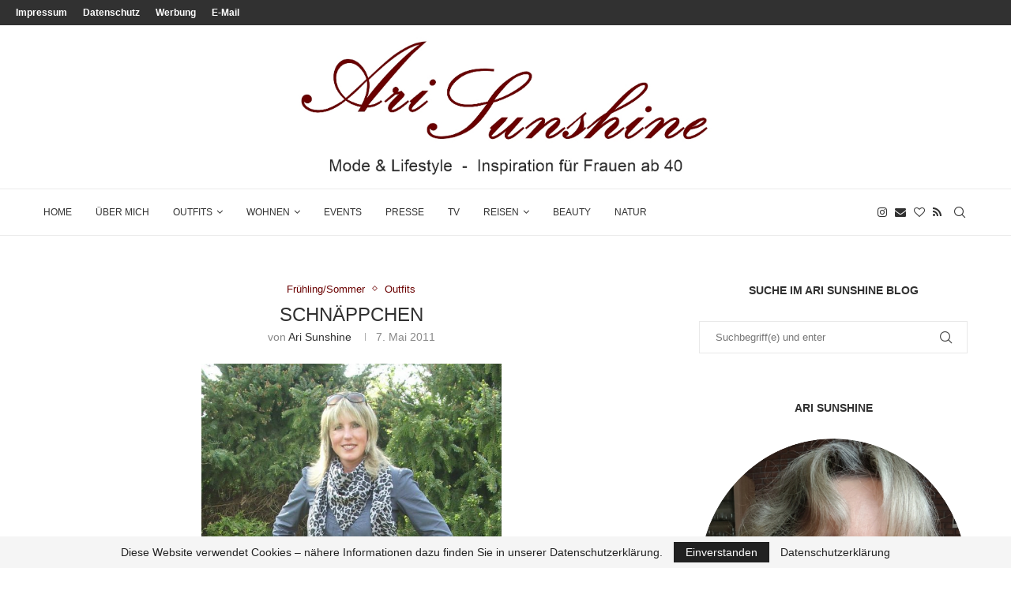

--- FILE ---
content_type: text/html; charset=UTF-8
request_url: https://ari-sunshine.de/2011/05/schnappchen.html
body_size: 333760
content:
<!DOCTYPE html>
<html lang="de">
<head>
    <meta charset="UTF-8">
    <meta http-equiv="X-UA-Compatible" content="IE=edge">
    <meta name="viewport" content="width=device-width, initial-scale=1">
    <link rel="profile" href="http://gmpg.org/xfn/11"/>
	        <link rel="shortcut icon" href="https://ari-sunshine.de/wp-content/uploads/2019/04/arisunshine.png"
              type="image/x-icon"/>
        <link rel="apple-touch-icon" sizes="180x180" href="https://ari-sunshine.de/wp-content/uploads/2019/04/arisunshine.png">
	    <link rel="alternate" type="application/rss+xml" title="Ari Sunshine RSS Feed"
          href="https://ari-sunshine.de/feed"/>
    <link rel="alternate" type="application/atom+xml" title="Ari Sunshine Atom Feed"
          href="https://ari-sunshine.de/feed/atom"/>
    <link rel="pingback" href="https://ari-sunshine.de/xmlrpc.php"/>
    <!--[if lt IE 9]>
	<script src="https://ari-sunshine.de/wp-content/themes/soledad/js/html5.js"></script>
	<![endif]-->
	<link rel='preconnect' href='https://fonts.googleapis.com' />
<link rel='preconnect' href='https://fonts.gstatic.com' />
<meta http-equiv='x-dns-prefetch-control' content='on'>
<link rel='dns-prefetch' href='//fonts.googleapis.com' />
<link rel='dns-prefetch' href='//fonts.gstatic.com' />
<link rel='dns-prefetch' href='//s.gravatar.com' />
<link rel='dns-prefetch' href='//www.google-analytics.com' />
<meta name='robots' content='index, follow, max-image-preview:large, max-snippet:-1, max-video-preview:-1' />
	<style>img:is([sizes="auto" i], [sizes^="auto," i]) { contain-intrinsic-size: 3000px 1500px }</style>
	
	<!-- This site is optimized with the Yoast SEO plugin v26.7 - https://yoast.com/wordpress/plugins/seo/ -->
	<title>Schnäppchen - Ari Sunshine</title>
	<link rel="canonical" href="https://ari-sunshine.de/2011/05/schnappchen.html" />
	<meta property="og:locale" content="de_DE" />
	<meta property="og:type" content="article" />
	<meta property="og:title" content="Schnäppchen - Ari Sunshine" />
	<meta property="og:description" content="Hier ist&nbsp;meine Bluse (ohne Jacke) besser zu&nbsp;erkennen. Sie ist von Esprit und war reduziert. Über Schnäppchen kann ich mich immer besonders freuen.&nbsp;" />
	<meta property="og:url" content="https://ari-sunshine.de/2011/05/schnappchen.html" />
	<meta property="og:site_name" content="Ari Sunshine" />
	<meta property="article:published_time" content="2011-05-07T20:30:00+00:00" />
	<meta property="article:modified_time" content="2019-03-25T10:38:57+00:00" />
	<meta property="og:image" content="https://ari-sunshine.de/wp-content/uploads/2011/05/DSCI1808a.jpg" />
	<meta property="og:image:width" content="954" />
	<meta property="og:image:height" content="1600" />
	<meta property="og:image:type" content="image/jpeg" />
	<meta name="author" content="Ari Sunshine" />
	<meta name="twitter:card" content="summary_large_image" />
	<meta name="twitter:label1" content="Verfasst von" />
	<meta name="twitter:data1" content="Ari Sunshine" />
	<script type="application/ld+json" class="yoast-schema-graph">{"@context":"https://schema.org","@graph":[{"@type":"Article","@id":"https://ari-sunshine.de/2011/05/schnappchen.html#article","isPartOf":{"@id":"https://ari-sunshine.de/2011/05/schnappchen.html"},"author":{"name":"Ari Sunshine","@id":"https://ari-sunshine.de/#/schema/person/03f95cff2469be0aafe9085e7b595546"},"headline":"Schnäppchen","datePublished":"2011-05-07T20:30:00+00:00","dateModified":"2019-03-25T10:38:57+00:00","mainEntityOfPage":{"@id":"https://ari-sunshine.de/2011/05/schnappchen.html"},"wordCount":30,"commentCount":2,"publisher":{"@id":"https://ari-sunshine.de/#/schema/person/03f95cff2469be0aafe9085e7b595546"},"image":{"@id":"https://ari-sunshine.de/2011/05/schnappchen.html#primaryimage"},"thumbnailUrl":"https://ari-sunshine.de/wp-content/uploads/2011/05/DSCI1808a.jpg","keywords":["Outfits Frühling/Sommer"],"articleSection":["Frühling/Sommer","Outfits"],"inLanguage":"de","potentialAction":[{"@type":"CommentAction","name":"Comment","target":["https://ari-sunshine.de/2011/05/schnappchen.html#respond"]}]},{"@type":"WebPage","@id":"https://ari-sunshine.de/2011/05/schnappchen.html","url":"https://ari-sunshine.de/2011/05/schnappchen.html","name":"Schnäppchen - Ari Sunshine","isPartOf":{"@id":"https://ari-sunshine.de/#website"},"primaryImageOfPage":{"@id":"https://ari-sunshine.de/2011/05/schnappchen.html#primaryimage"},"image":{"@id":"https://ari-sunshine.de/2011/05/schnappchen.html#primaryimage"},"thumbnailUrl":"https://ari-sunshine.de/wp-content/uploads/2011/05/DSCI1808a.jpg","datePublished":"2011-05-07T20:30:00+00:00","dateModified":"2019-03-25T10:38:57+00:00","breadcrumb":{"@id":"https://ari-sunshine.de/2011/05/schnappchen.html#breadcrumb"},"inLanguage":"de","potentialAction":[{"@type":"ReadAction","target":["https://ari-sunshine.de/2011/05/schnappchen.html"]}]},{"@type":"ImageObject","inLanguage":"de","@id":"https://ari-sunshine.de/2011/05/schnappchen.html#primaryimage","url":"https://ari-sunshine.de/wp-content/uploads/2011/05/DSCI1808a.jpg","contentUrl":"https://ari-sunshine.de/wp-content/uploads/2011/05/DSCI1808a.jpg","width":954,"height":1600},{"@type":"BreadcrumbList","@id":"https://ari-sunshine.de/2011/05/schnappchen.html#breadcrumb","itemListElement":[{"@type":"ListItem","position":1,"name":"Startseite","item":"https://ari-sunshine.de/"},{"@type":"ListItem","position":2,"name":"Schnäppchen"}]},{"@type":"WebSite","@id":"https://ari-sunshine.de/#website","url":"https://ari-sunshine.de/","name":"Ari Sunshine","description":"Ü40 Mode Blog &amp; Lifestyle Blog Hamburg Schleswig Holstein","publisher":{"@id":"https://ari-sunshine.de/#/schema/person/03f95cff2469be0aafe9085e7b595546"},"potentialAction":[{"@type":"SearchAction","target":{"@type":"EntryPoint","urlTemplate":"https://ari-sunshine.de/?s={search_term_string}"},"query-input":{"@type":"PropertyValueSpecification","valueRequired":true,"valueName":"search_term_string"}}],"inLanguage":"de"},{"@type":["Person","Organization"],"@id":"https://ari-sunshine.de/#/schema/person/03f95cff2469be0aafe9085e7b595546","name":"Ari Sunshine","image":{"@type":"ImageObject","inLanguage":"de","@id":"https://ari-sunshine.de/#/schema/person/image/","url":"https://ari-sunshine.de/wp-content/uploads/2023/05/ue50-Mode-Blog-Ari-Sunshine-96x96.jpg","contentUrl":"https://ari-sunshine.de/wp-content/uploads/2023/05/ue50-Mode-Blog-Ari-Sunshine-96x96.jpg","caption":"Ari Sunshine"},"logo":{"@id":"https://ari-sunshine.de/#/schema/person/image/"},"description":"Autorin Ariane Möller","sameAs":["https://ari-sunshine.de/"],"url":"https://ari-sunshine.de/author/arisunshine"}]}</script>
	<!-- / Yoast SEO plugin. -->


<link rel="alternate" type="application/rss+xml" title="Ari Sunshine &raquo; Feed" href="https://ari-sunshine.de/feed" />
<link rel="alternate" type="application/rss+xml" title="Ari Sunshine &raquo; Kommentar-Feed" href="https://ari-sunshine.de/comments/feed" />
<link rel="alternate" type="application/rss+xml" title="Ari Sunshine &raquo; Schnäppchen-Kommentar-Feed" href="https://ari-sunshine.de/2011/05/schnappchen.html/feed" />
		<!-- This site uses the Google Analytics by MonsterInsights plugin v9.11.1 - Using Analytics tracking - https://www.monsterinsights.com/ -->
							<script src="//www.googletagmanager.com/gtag/js?id=G-LL07JEF4V1"  data-cfasync="false" data-wpfc-render="false" type="text/javascript" async></script>
			<script data-cfasync="false" data-wpfc-render="false" type="text/javascript">
				var mi_version = '9.11.1';
				var mi_track_user = true;
				var mi_no_track_reason = '';
								var MonsterInsightsDefaultLocations = {"page_location":"https:\/\/ari-sunshine.de\/2011\/05\/schnappchen.html\/"};
								if ( typeof MonsterInsightsPrivacyGuardFilter === 'function' ) {
					var MonsterInsightsLocations = (typeof MonsterInsightsExcludeQuery === 'object') ? MonsterInsightsPrivacyGuardFilter( MonsterInsightsExcludeQuery ) : MonsterInsightsPrivacyGuardFilter( MonsterInsightsDefaultLocations );
				} else {
					var MonsterInsightsLocations = (typeof MonsterInsightsExcludeQuery === 'object') ? MonsterInsightsExcludeQuery : MonsterInsightsDefaultLocations;
				}

								var disableStrs = [
										'ga-disable-G-LL07JEF4V1',
									];

				/* Function to detect opted out users */
				function __gtagTrackerIsOptedOut() {
					for (var index = 0; index < disableStrs.length; index++) {
						if (document.cookie.indexOf(disableStrs[index] + '=true') > -1) {
							return true;
						}
					}

					return false;
				}

				/* Disable tracking if the opt-out cookie exists. */
				if (__gtagTrackerIsOptedOut()) {
					for (var index = 0; index < disableStrs.length; index++) {
						window[disableStrs[index]] = true;
					}
				}

				/* Opt-out function */
				function __gtagTrackerOptout() {
					for (var index = 0; index < disableStrs.length; index++) {
						document.cookie = disableStrs[index] + '=true; expires=Thu, 31 Dec 2099 23:59:59 UTC; path=/';
						window[disableStrs[index]] = true;
					}
				}

				if ('undefined' === typeof gaOptout) {
					function gaOptout() {
						__gtagTrackerOptout();
					}
				}
								window.dataLayer = window.dataLayer || [];

				window.MonsterInsightsDualTracker = {
					helpers: {},
					trackers: {},
				};
				if (mi_track_user) {
					function __gtagDataLayer() {
						dataLayer.push(arguments);
					}

					function __gtagTracker(type, name, parameters) {
						if (!parameters) {
							parameters = {};
						}

						if (parameters.send_to) {
							__gtagDataLayer.apply(null, arguments);
							return;
						}

						if (type === 'event') {
														parameters.send_to = monsterinsights_frontend.v4_id;
							var hookName = name;
							if (typeof parameters['event_category'] !== 'undefined') {
								hookName = parameters['event_category'] + ':' + name;
							}

							if (typeof MonsterInsightsDualTracker.trackers[hookName] !== 'undefined') {
								MonsterInsightsDualTracker.trackers[hookName](parameters);
							} else {
								__gtagDataLayer('event', name, parameters);
							}
							
						} else {
							__gtagDataLayer.apply(null, arguments);
						}
					}

					__gtagTracker('js', new Date());
					__gtagTracker('set', {
						'developer_id.dZGIzZG': true,
											});
					if ( MonsterInsightsLocations.page_location ) {
						__gtagTracker('set', MonsterInsightsLocations);
					}
										__gtagTracker('config', 'G-LL07JEF4V1', {"forceSSL":"true","anonymize_ip":"true","link_attribution":"true"} );
										window.gtag = __gtagTracker;										(function () {
						/* https://developers.google.com/analytics/devguides/collection/analyticsjs/ */
						/* ga and __gaTracker compatibility shim. */
						var noopfn = function () {
							return null;
						};
						var newtracker = function () {
							return new Tracker();
						};
						var Tracker = function () {
							return null;
						};
						var p = Tracker.prototype;
						p.get = noopfn;
						p.set = noopfn;
						p.send = function () {
							var args = Array.prototype.slice.call(arguments);
							args.unshift('send');
							__gaTracker.apply(null, args);
						};
						var __gaTracker = function () {
							var len = arguments.length;
							if (len === 0) {
								return;
							}
							var f = arguments[len - 1];
							if (typeof f !== 'object' || f === null || typeof f.hitCallback !== 'function') {
								if ('send' === arguments[0]) {
									var hitConverted, hitObject = false, action;
									if ('event' === arguments[1]) {
										if ('undefined' !== typeof arguments[3]) {
											hitObject = {
												'eventAction': arguments[3],
												'eventCategory': arguments[2],
												'eventLabel': arguments[4],
												'value': arguments[5] ? arguments[5] : 1,
											}
										}
									}
									if ('pageview' === arguments[1]) {
										if ('undefined' !== typeof arguments[2]) {
											hitObject = {
												'eventAction': 'page_view',
												'page_path': arguments[2],
											}
										}
									}
									if (typeof arguments[2] === 'object') {
										hitObject = arguments[2];
									}
									if (typeof arguments[5] === 'object') {
										Object.assign(hitObject, arguments[5]);
									}
									if ('undefined' !== typeof arguments[1].hitType) {
										hitObject = arguments[1];
										if ('pageview' === hitObject.hitType) {
											hitObject.eventAction = 'page_view';
										}
									}
									if (hitObject) {
										action = 'timing' === arguments[1].hitType ? 'timing_complete' : hitObject.eventAction;
										hitConverted = mapArgs(hitObject);
										__gtagTracker('event', action, hitConverted);
									}
								}
								return;
							}

							function mapArgs(args) {
								var arg, hit = {};
								var gaMap = {
									'eventCategory': 'event_category',
									'eventAction': 'event_action',
									'eventLabel': 'event_label',
									'eventValue': 'event_value',
									'nonInteraction': 'non_interaction',
									'timingCategory': 'event_category',
									'timingVar': 'name',
									'timingValue': 'value',
									'timingLabel': 'event_label',
									'page': 'page_path',
									'location': 'page_location',
									'title': 'page_title',
									'referrer' : 'page_referrer',
								};
								for (arg in args) {
																		if (!(!args.hasOwnProperty(arg) || !gaMap.hasOwnProperty(arg))) {
										hit[gaMap[arg]] = args[arg];
									} else {
										hit[arg] = args[arg];
									}
								}
								return hit;
							}

							try {
								f.hitCallback();
							} catch (ex) {
							}
						};
						__gaTracker.create = newtracker;
						__gaTracker.getByName = newtracker;
						__gaTracker.getAll = function () {
							return [];
						};
						__gaTracker.remove = noopfn;
						__gaTracker.loaded = true;
						window['__gaTracker'] = __gaTracker;
					})();
									} else {
										console.log("");
					(function () {
						function __gtagTracker() {
							return null;
						}

						window['__gtagTracker'] = __gtagTracker;
						window['gtag'] = __gtagTracker;
					})();
									}
			</script>
							<!-- / Google Analytics by MonsterInsights -->
			<script type="text/javascript">
		/* Google Analytics Opt-Out by WP-Buddy | https://wp-buddy.com/products/plugins/google-analytics-opt-out */
						var gaoop_disable_strs = disableStrs;
				for (var index = 0; index < disableStrs.length; index++) {
			if (document.cookie.indexOf(disableStrs[index] + '=true') > -1) {
				window[disableStrs[index]] = true; // for Monster Insights
			}
		}

		function gaoop_analytics_optout() {
			for (var index = 0; index < disableStrs.length; index++) {
				document.cookie = disableStrs[index] + '=true; expires=Thu, 31 Dec 2099 23:59:59 UTC; SameSite=Strict; path=/';
				window[disableStrs[index]] = true; // for Monster Insights
			}
			alert('Vielen Dank. Wir haben ein Cookie gesetzt damit Google Analytics bei Deinem nächsten Besuch keine Daten mehr sammeln kann.');		}
			</script>
	<script type="text/javascript">
/* <![CDATA[ */
window._wpemojiSettings = {"baseUrl":"https:\/\/s.w.org\/images\/core\/emoji\/16.0.1\/72x72\/","ext":".png","svgUrl":"https:\/\/s.w.org\/images\/core\/emoji\/16.0.1\/svg\/","svgExt":".svg","source":{"concatemoji":"https:\/\/ari-sunshine.de\/wp-includes\/js\/wp-emoji-release.min.js?ver=6.8.3"}};
/*! This file is auto-generated */
!function(s,n){var o,i,e;function c(e){try{var t={supportTests:e,timestamp:(new Date).valueOf()};sessionStorage.setItem(o,JSON.stringify(t))}catch(e){}}function p(e,t,n){e.clearRect(0,0,e.canvas.width,e.canvas.height),e.fillText(t,0,0);var t=new Uint32Array(e.getImageData(0,0,e.canvas.width,e.canvas.height).data),a=(e.clearRect(0,0,e.canvas.width,e.canvas.height),e.fillText(n,0,0),new Uint32Array(e.getImageData(0,0,e.canvas.width,e.canvas.height).data));return t.every(function(e,t){return e===a[t]})}function u(e,t){e.clearRect(0,0,e.canvas.width,e.canvas.height),e.fillText(t,0,0);for(var n=e.getImageData(16,16,1,1),a=0;a<n.data.length;a++)if(0!==n.data[a])return!1;return!0}function f(e,t,n,a){switch(t){case"flag":return n(e,"\ud83c\udff3\ufe0f\u200d\u26a7\ufe0f","\ud83c\udff3\ufe0f\u200b\u26a7\ufe0f")?!1:!n(e,"\ud83c\udde8\ud83c\uddf6","\ud83c\udde8\u200b\ud83c\uddf6")&&!n(e,"\ud83c\udff4\udb40\udc67\udb40\udc62\udb40\udc65\udb40\udc6e\udb40\udc67\udb40\udc7f","\ud83c\udff4\u200b\udb40\udc67\u200b\udb40\udc62\u200b\udb40\udc65\u200b\udb40\udc6e\u200b\udb40\udc67\u200b\udb40\udc7f");case"emoji":return!a(e,"\ud83e\udedf")}return!1}function g(e,t,n,a){var r="undefined"!=typeof WorkerGlobalScope&&self instanceof WorkerGlobalScope?new OffscreenCanvas(300,150):s.createElement("canvas"),o=r.getContext("2d",{willReadFrequently:!0}),i=(o.textBaseline="top",o.font="600 32px Arial",{});return e.forEach(function(e){i[e]=t(o,e,n,a)}),i}function t(e){var t=s.createElement("script");t.src=e,t.defer=!0,s.head.appendChild(t)}"undefined"!=typeof Promise&&(o="wpEmojiSettingsSupports",i=["flag","emoji"],n.supports={everything:!0,everythingExceptFlag:!0},e=new Promise(function(e){s.addEventListener("DOMContentLoaded",e,{once:!0})}),new Promise(function(t){var n=function(){try{var e=JSON.parse(sessionStorage.getItem(o));if("object"==typeof e&&"number"==typeof e.timestamp&&(new Date).valueOf()<e.timestamp+604800&&"object"==typeof e.supportTests)return e.supportTests}catch(e){}return null}();if(!n){if("undefined"!=typeof Worker&&"undefined"!=typeof OffscreenCanvas&&"undefined"!=typeof URL&&URL.createObjectURL&&"undefined"!=typeof Blob)try{var e="postMessage("+g.toString()+"("+[JSON.stringify(i),f.toString(),p.toString(),u.toString()].join(",")+"));",a=new Blob([e],{type:"text/javascript"}),r=new Worker(URL.createObjectURL(a),{name:"wpTestEmojiSupports"});return void(r.onmessage=function(e){c(n=e.data),r.terminate(),t(n)})}catch(e){}c(n=g(i,f,p,u))}t(n)}).then(function(e){for(var t in e)n.supports[t]=e[t],n.supports.everything=n.supports.everything&&n.supports[t],"flag"!==t&&(n.supports.everythingExceptFlag=n.supports.everythingExceptFlag&&n.supports[t]);n.supports.everythingExceptFlag=n.supports.everythingExceptFlag&&!n.supports.flag,n.DOMReady=!1,n.readyCallback=function(){n.DOMReady=!0}}).then(function(){return e}).then(function(){var e;n.supports.everything||(n.readyCallback(),(e=n.source||{}).concatemoji?t(e.concatemoji):e.wpemoji&&e.twemoji&&(t(e.twemoji),t(e.wpemoji)))}))}((window,document),window._wpemojiSettings);
/* ]]> */
</script>
<style id='wp-emoji-styles-inline-css' type='text/css'>

	img.wp-smiley, img.emoji {
		display: inline !important;
		border: none !important;
		box-shadow: none !important;
		height: 1em !important;
		width: 1em !important;
		margin: 0 0.07em !important;
		vertical-align: -0.1em !important;
		background: none !important;
		padding: 0 !important;
	}
</style>
<link rel='stylesheet' id='wp-block-library-css' href='https://ari-sunshine.de/wp-includes/css/dist/block-library/style.min.css?ver=6.8.3' type='text/css' media='all' />
<style id='wp-block-library-theme-inline-css' type='text/css'>
.wp-block-audio :where(figcaption){color:#555;font-size:13px;text-align:center}.is-dark-theme .wp-block-audio :where(figcaption){color:#ffffffa6}.wp-block-audio{margin:0 0 1em}.wp-block-code{border:1px solid #ccc;border-radius:4px;font-family:Menlo,Consolas,monaco,monospace;padding:.8em 1em}.wp-block-embed :where(figcaption){color:#555;font-size:13px;text-align:center}.is-dark-theme .wp-block-embed :where(figcaption){color:#ffffffa6}.wp-block-embed{margin:0 0 1em}.blocks-gallery-caption{color:#555;font-size:13px;text-align:center}.is-dark-theme .blocks-gallery-caption{color:#ffffffa6}:root :where(.wp-block-image figcaption){color:#555;font-size:13px;text-align:center}.is-dark-theme :root :where(.wp-block-image figcaption){color:#ffffffa6}.wp-block-image{margin:0 0 1em}.wp-block-pullquote{border-bottom:4px solid;border-top:4px solid;color:currentColor;margin-bottom:1.75em}.wp-block-pullquote cite,.wp-block-pullquote footer,.wp-block-pullquote__citation{color:currentColor;font-size:.8125em;font-style:normal;text-transform:uppercase}.wp-block-quote{border-left:.25em solid;margin:0 0 1.75em;padding-left:1em}.wp-block-quote cite,.wp-block-quote footer{color:currentColor;font-size:.8125em;font-style:normal;position:relative}.wp-block-quote:where(.has-text-align-right){border-left:none;border-right:.25em solid;padding-left:0;padding-right:1em}.wp-block-quote:where(.has-text-align-center){border:none;padding-left:0}.wp-block-quote.is-large,.wp-block-quote.is-style-large,.wp-block-quote:where(.is-style-plain){border:none}.wp-block-search .wp-block-search__label{font-weight:700}.wp-block-search__button{border:1px solid #ccc;padding:.375em .625em}:where(.wp-block-group.has-background){padding:1.25em 2.375em}.wp-block-separator.has-css-opacity{opacity:.4}.wp-block-separator{border:none;border-bottom:2px solid;margin-left:auto;margin-right:auto}.wp-block-separator.has-alpha-channel-opacity{opacity:1}.wp-block-separator:not(.is-style-wide):not(.is-style-dots){width:100px}.wp-block-separator.has-background:not(.is-style-dots){border-bottom:none;height:1px}.wp-block-separator.has-background:not(.is-style-wide):not(.is-style-dots){height:2px}.wp-block-table{margin:0 0 1em}.wp-block-table td,.wp-block-table th{word-break:normal}.wp-block-table :where(figcaption){color:#555;font-size:13px;text-align:center}.is-dark-theme .wp-block-table :where(figcaption){color:#ffffffa6}.wp-block-video :where(figcaption){color:#555;font-size:13px;text-align:center}.is-dark-theme .wp-block-video :where(figcaption){color:#ffffffa6}.wp-block-video{margin:0 0 1em}:root :where(.wp-block-template-part.has-background){margin-bottom:0;margin-top:0;padding:1.25em 2.375em}
</style>
<style id='classic-theme-styles-inline-css' type='text/css'>
/*! This file is auto-generated */
.wp-block-button__link{color:#fff;background-color:#32373c;border-radius:9999px;box-shadow:none;text-decoration:none;padding:calc(.667em + 2px) calc(1.333em + 2px);font-size:1.125em}.wp-block-file__button{background:#32373c;color:#fff;text-decoration:none}
</style>
<style id='js-archive-list-archive-widget-style-inline-css' type='text/css'>
/*!***************************************************************************************************************************************************************************************************************************************!*\
  !*** css ./node_modules/css-loader/dist/cjs.js??ruleSet[1].rules[4].use[1]!./node_modules/postcss-loader/dist/cjs.js??ruleSet[1].rules[4].use[2]!./node_modules/sass-loader/dist/cjs.js??ruleSet[1].rules[4].use[3]!./src/style.scss ***!
  \***************************************************************************************************************************************************************************************************************************************/
@charset "UTF-8";
/**
 * The following styles get applied both on the front of your site
 * and in the editor.
 *
 * Replace them with your own styles or remove the file completely.
 */
.js-archive-list a,
.js-archive-list a:focus,
.js-archive-list a:hover {
  text-decoration: none;
}
.js-archive-list .loading {
  display: inline-block;
  padding-left: 5px;
  vertical-align: middle;
  width: 25px;
}
.jal-hide {
  display: none;
}
.widget_jaw_widget ul.jaw_widget,
ul.jaw_widget ul,
body .wp-block-js-archive-list-archive-widget ul.jaw_widget,
body .wp-block-js-archive-list-archive-widget ul.jaw_widget ul,
body ul.jaw_widget {
  list-style: none;
  margin-left: 0;
  padding-left: 0;
}
.widget_jaw_widget ul.jaw_widget li,
.wp-block-js-archive-list-archive-widget ul.jaw_widget li,
.jaw_widget ul li {
  padding-left: 1rem;
  list-style: none;
}
.widget_jaw_widget ul.jaw_widget li::before,
.wp-block-js-archive-list-archive-widget ul.jaw_widget li::before,
.jaw_widget ul li::before {
  content: "";
}
.widget_jaw_widget ul.jaw_widget li .post-date::before,
.wp-block-js-archive-list-archive-widget ul.jaw_widget li .post-date::before,
.jaw_widget ul li .post-date::before {
  content: "—";
  padding-right: 5px;
}
.widget_jaw_widget ul.jaw_widget li .post-date,
.wp-block-js-archive-list-archive-widget ul.jaw_widget li .post-date,
.jaw_widget ul li .post-date {
  padding-left: 5px;
}
/** Bullet's padding **/
.jaw_symbol {
  margin-right: 0.5rem;
}

/*# sourceMappingURL=style-index.css.map*/
</style>
<style id='global-styles-inline-css' type='text/css'>
:root{--wp--preset--aspect-ratio--square: 1;--wp--preset--aspect-ratio--4-3: 4/3;--wp--preset--aspect-ratio--3-4: 3/4;--wp--preset--aspect-ratio--3-2: 3/2;--wp--preset--aspect-ratio--2-3: 2/3;--wp--preset--aspect-ratio--16-9: 16/9;--wp--preset--aspect-ratio--9-16: 9/16;--wp--preset--color--black: #000000;--wp--preset--color--cyan-bluish-gray: #abb8c3;--wp--preset--color--white: #ffffff;--wp--preset--color--pale-pink: #f78da7;--wp--preset--color--vivid-red: #cf2e2e;--wp--preset--color--luminous-vivid-orange: #ff6900;--wp--preset--color--luminous-vivid-amber: #fcb900;--wp--preset--color--light-green-cyan: #7bdcb5;--wp--preset--color--vivid-green-cyan: #00d084;--wp--preset--color--pale-cyan-blue: #8ed1fc;--wp--preset--color--vivid-cyan-blue: #0693e3;--wp--preset--color--vivid-purple: #9b51e0;--wp--preset--gradient--vivid-cyan-blue-to-vivid-purple: linear-gradient(135deg,rgba(6,147,227,1) 0%,rgb(155,81,224) 100%);--wp--preset--gradient--light-green-cyan-to-vivid-green-cyan: linear-gradient(135deg,rgb(122,220,180) 0%,rgb(0,208,130) 100%);--wp--preset--gradient--luminous-vivid-amber-to-luminous-vivid-orange: linear-gradient(135deg,rgba(252,185,0,1) 0%,rgba(255,105,0,1) 100%);--wp--preset--gradient--luminous-vivid-orange-to-vivid-red: linear-gradient(135deg,rgba(255,105,0,1) 0%,rgb(207,46,46) 100%);--wp--preset--gradient--very-light-gray-to-cyan-bluish-gray: linear-gradient(135deg,rgb(238,238,238) 0%,rgb(169,184,195) 100%);--wp--preset--gradient--cool-to-warm-spectrum: linear-gradient(135deg,rgb(74,234,220) 0%,rgb(151,120,209) 20%,rgb(207,42,186) 40%,rgb(238,44,130) 60%,rgb(251,105,98) 80%,rgb(254,248,76) 100%);--wp--preset--gradient--blush-light-purple: linear-gradient(135deg,rgb(255,206,236) 0%,rgb(152,150,240) 100%);--wp--preset--gradient--blush-bordeaux: linear-gradient(135deg,rgb(254,205,165) 0%,rgb(254,45,45) 50%,rgb(107,0,62) 100%);--wp--preset--gradient--luminous-dusk: linear-gradient(135deg,rgb(255,203,112) 0%,rgb(199,81,192) 50%,rgb(65,88,208) 100%);--wp--preset--gradient--pale-ocean: linear-gradient(135deg,rgb(255,245,203) 0%,rgb(182,227,212) 50%,rgb(51,167,181) 100%);--wp--preset--gradient--electric-grass: linear-gradient(135deg,rgb(202,248,128) 0%,rgb(113,206,126) 100%);--wp--preset--gradient--midnight: linear-gradient(135deg,rgb(2,3,129) 0%,rgb(40,116,252) 100%);--wp--preset--font-size--small: 12px;--wp--preset--font-size--medium: 20px;--wp--preset--font-size--large: 32px;--wp--preset--font-size--x-large: 42px;--wp--preset--font-size--normal: 14px;--wp--preset--font-size--huge: 42px;--wp--preset--spacing--20: 0.44rem;--wp--preset--spacing--30: 0.67rem;--wp--preset--spacing--40: 1rem;--wp--preset--spacing--50: 1.5rem;--wp--preset--spacing--60: 2.25rem;--wp--preset--spacing--70: 3.38rem;--wp--preset--spacing--80: 5.06rem;--wp--preset--shadow--natural: 6px 6px 9px rgba(0, 0, 0, 0.2);--wp--preset--shadow--deep: 12px 12px 50px rgba(0, 0, 0, 0.4);--wp--preset--shadow--sharp: 6px 6px 0px rgba(0, 0, 0, 0.2);--wp--preset--shadow--outlined: 6px 6px 0px -3px rgba(255, 255, 255, 1), 6px 6px rgba(0, 0, 0, 1);--wp--preset--shadow--crisp: 6px 6px 0px rgba(0, 0, 0, 1);}:where(.is-layout-flex){gap: 0.5em;}:where(.is-layout-grid){gap: 0.5em;}body .is-layout-flex{display: flex;}.is-layout-flex{flex-wrap: wrap;align-items: center;}.is-layout-flex > :is(*, div){margin: 0;}body .is-layout-grid{display: grid;}.is-layout-grid > :is(*, div){margin: 0;}:where(.wp-block-columns.is-layout-flex){gap: 2em;}:where(.wp-block-columns.is-layout-grid){gap: 2em;}:where(.wp-block-post-template.is-layout-flex){gap: 1.25em;}:where(.wp-block-post-template.is-layout-grid){gap: 1.25em;}.has-black-color{color: var(--wp--preset--color--black) !important;}.has-cyan-bluish-gray-color{color: var(--wp--preset--color--cyan-bluish-gray) !important;}.has-white-color{color: var(--wp--preset--color--white) !important;}.has-pale-pink-color{color: var(--wp--preset--color--pale-pink) !important;}.has-vivid-red-color{color: var(--wp--preset--color--vivid-red) !important;}.has-luminous-vivid-orange-color{color: var(--wp--preset--color--luminous-vivid-orange) !important;}.has-luminous-vivid-amber-color{color: var(--wp--preset--color--luminous-vivid-amber) !important;}.has-light-green-cyan-color{color: var(--wp--preset--color--light-green-cyan) !important;}.has-vivid-green-cyan-color{color: var(--wp--preset--color--vivid-green-cyan) !important;}.has-pale-cyan-blue-color{color: var(--wp--preset--color--pale-cyan-blue) !important;}.has-vivid-cyan-blue-color{color: var(--wp--preset--color--vivid-cyan-blue) !important;}.has-vivid-purple-color{color: var(--wp--preset--color--vivid-purple) !important;}.has-black-background-color{background-color: var(--wp--preset--color--black) !important;}.has-cyan-bluish-gray-background-color{background-color: var(--wp--preset--color--cyan-bluish-gray) !important;}.has-white-background-color{background-color: var(--wp--preset--color--white) !important;}.has-pale-pink-background-color{background-color: var(--wp--preset--color--pale-pink) !important;}.has-vivid-red-background-color{background-color: var(--wp--preset--color--vivid-red) !important;}.has-luminous-vivid-orange-background-color{background-color: var(--wp--preset--color--luminous-vivid-orange) !important;}.has-luminous-vivid-amber-background-color{background-color: var(--wp--preset--color--luminous-vivid-amber) !important;}.has-light-green-cyan-background-color{background-color: var(--wp--preset--color--light-green-cyan) !important;}.has-vivid-green-cyan-background-color{background-color: var(--wp--preset--color--vivid-green-cyan) !important;}.has-pale-cyan-blue-background-color{background-color: var(--wp--preset--color--pale-cyan-blue) !important;}.has-vivid-cyan-blue-background-color{background-color: var(--wp--preset--color--vivid-cyan-blue) !important;}.has-vivid-purple-background-color{background-color: var(--wp--preset--color--vivid-purple) !important;}.has-black-border-color{border-color: var(--wp--preset--color--black) !important;}.has-cyan-bluish-gray-border-color{border-color: var(--wp--preset--color--cyan-bluish-gray) !important;}.has-white-border-color{border-color: var(--wp--preset--color--white) !important;}.has-pale-pink-border-color{border-color: var(--wp--preset--color--pale-pink) !important;}.has-vivid-red-border-color{border-color: var(--wp--preset--color--vivid-red) !important;}.has-luminous-vivid-orange-border-color{border-color: var(--wp--preset--color--luminous-vivid-orange) !important;}.has-luminous-vivid-amber-border-color{border-color: var(--wp--preset--color--luminous-vivid-amber) !important;}.has-light-green-cyan-border-color{border-color: var(--wp--preset--color--light-green-cyan) !important;}.has-vivid-green-cyan-border-color{border-color: var(--wp--preset--color--vivid-green-cyan) !important;}.has-pale-cyan-blue-border-color{border-color: var(--wp--preset--color--pale-cyan-blue) !important;}.has-vivid-cyan-blue-border-color{border-color: var(--wp--preset--color--vivid-cyan-blue) !important;}.has-vivid-purple-border-color{border-color: var(--wp--preset--color--vivid-purple) !important;}.has-vivid-cyan-blue-to-vivid-purple-gradient-background{background: var(--wp--preset--gradient--vivid-cyan-blue-to-vivid-purple) !important;}.has-light-green-cyan-to-vivid-green-cyan-gradient-background{background: var(--wp--preset--gradient--light-green-cyan-to-vivid-green-cyan) !important;}.has-luminous-vivid-amber-to-luminous-vivid-orange-gradient-background{background: var(--wp--preset--gradient--luminous-vivid-amber-to-luminous-vivid-orange) !important;}.has-luminous-vivid-orange-to-vivid-red-gradient-background{background: var(--wp--preset--gradient--luminous-vivid-orange-to-vivid-red) !important;}.has-very-light-gray-to-cyan-bluish-gray-gradient-background{background: var(--wp--preset--gradient--very-light-gray-to-cyan-bluish-gray) !important;}.has-cool-to-warm-spectrum-gradient-background{background: var(--wp--preset--gradient--cool-to-warm-spectrum) !important;}.has-blush-light-purple-gradient-background{background: var(--wp--preset--gradient--blush-light-purple) !important;}.has-blush-bordeaux-gradient-background{background: var(--wp--preset--gradient--blush-bordeaux) !important;}.has-luminous-dusk-gradient-background{background: var(--wp--preset--gradient--luminous-dusk) !important;}.has-pale-ocean-gradient-background{background: var(--wp--preset--gradient--pale-ocean) !important;}.has-electric-grass-gradient-background{background: var(--wp--preset--gradient--electric-grass) !important;}.has-midnight-gradient-background{background: var(--wp--preset--gradient--midnight) !important;}.has-small-font-size{font-size: var(--wp--preset--font-size--small) !important;}.has-medium-font-size{font-size: var(--wp--preset--font-size--medium) !important;}.has-large-font-size{font-size: var(--wp--preset--font-size--large) !important;}.has-x-large-font-size{font-size: var(--wp--preset--font-size--x-large) !important;}
:where(.wp-block-post-template.is-layout-flex){gap: 1.25em;}:where(.wp-block-post-template.is-layout-grid){gap: 1.25em;}
:where(.wp-block-columns.is-layout-flex){gap: 2em;}:where(.wp-block-columns.is-layout-grid){gap: 2em;}
:root :where(.wp-block-pullquote){font-size: 1.5em;line-height: 1.6;}
</style>
<link rel='stylesheet' id='contact-form-7-css' href='https://ari-sunshine.de/wp-content/plugins/contact-form-7/includes/css/styles.css?ver=6.1.4' type='text/css' media='all' />
<link rel='stylesheet' id='wpfla-style-handle-css' href='https://ari-sunshine.de/wp-content/plugins/wp-first-letter-avatar/css/style.css?ver=6.8.3' type='text/css' media='all' />
<link rel='stylesheet' id='penci-main-style-css' href='https://ari-sunshine.de/wp-content/themes/soledad/main.css?ver=8.2.7' type='text/css' media='all' />
<link rel='stylesheet' id='penci-font-awesomeold-css' href='https://ari-sunshine.de/wp-content/themes/soledad/css/font-awesome.4.7.0.swap.min.css?ver=4.7.0' type='text/css' media='all' />
<link rel='stylesheet' id='penci_icon-css' href='https://ari-sunshine.de/wp-content/themes/soledad/css/penci-icon.css?ver=8.2.7' type='text/css' media='all' />
<link rel='stylesheet' id='penci_style-css' href='https://ari-sunshine.de/wp-content/themes/soledad-child/style.css?ver=8.2.7' type='text/css' media='all' />
<link rel='stylesheet' id='penci_social_counter-css' href='https://ari-sunshine.de/wp-content/themes/soledad/css/social-counter.css?ver=8.2.7' type='text/css' media='all' />
<link rel='stylesheet' id='penci-soledad-parent-style-css' href='https://ari-sunshine.de/wp-content/themes/soledad/style.css?ver=6.8.3' type='text/css' media='all' />
<script type="text/javascript" src="https://ari-sunshine.de/wp-content/plugins/google-analytics-for-wordpress/assets/js/frontend-gtag.min.js?ver=9.11.1" id="monsterinsights-frontend-script-js" async="async" data-wp-strategy="async"></script>
<script data-cfasync="false" data-wpfc-render="false" type="text/javascript" id='monsterinsights-frontend-script-js-extra'>/* <![CDATA[ */
var monsterinsights_frontend = {"js_events_tracking":"true","download_extensions":"doc,pdf,ppt,zip,xls,docx,pptx,xlsx","inbound_paths":"[{\"path\":\"\\\/go\\\/\",\"label\":\"affiliate\"},{\"path\":\"\\\/recommend\\\/\",\"label\":\"affiliate\"}]","home_url":"https:\/\/ari-sunshine.de","hash_tracking":"false","v4_id":"G-LL07JEF4V1"};/* ]]> */
</script>
<script type="text/javascript" src="https://ari-sunshine.de/wp-includes/js/jquery/jquery.min.js?ver=3.7.1" id="jquery-core-js"></script>
<script type="text/javascript" src="https://ari-sunshine.de/wp-includes/js/jquery/jquery-migrate.min.js?ver=3.4.1" id="jquery-migrate-js"></script>
<link rel="https://api.w.org/" href="https://ari-sunshine.de/wp-json/" /><link rel="alternate" title="JSON" type="application/json" href="https://ari-sunshine.de/wp-json/wp/v2/posts/3761" /><link rel="EditURI" type="application/rsd+xml" title="RSD" href="https://ari-sunshine.de/xmlrpc.php?rsd" />
<meta name="generator" content="WordPress 6.8.3" />
<link rel='shortlink' href='https://ari-sunshine.de/?p=3761' />
<link rel="alternate" title="oEmbed (JSON)" type="application/json+oembed" href="https://ari-sunshine.de/wp-json/oembed/1.0/embed?url=https%3A%2F%2Fari-sunshine.de%2F2011%2F05%2Fschnappchen.html" />
<link rel="alternate" title="oEmbed (XML)" type="text/xml+oembed" href="https://ari-sunshine.de/wp-json/oembed/1.0/embed?url=https%3A%2F%2Fari-sunshine.de%2F2011%2F05%2Fschnappchen.html&#038;format=xml" />
<style type="text/css">/** Google Analytics Opt Out Custom CSS **/.gaoop {color: #ffffff; line-height: 2; position: fixed; bottom: 0; left: 0; width: 100%; -webkit-box-shadow: 0 4px 15px rgba(0, 0, 0, 0.4); -moz-box-shadow: 0 4px 15px rgba(0, 0, 0, 0.4); box-shadow: 0 4px 15px rgba(0, 0, 0, 0.4); background-color: #0E90D2; padding: 1rem; margin: 0; display: flex; align-items: center; justify-content: space-between; } .gaoop-hidden {display: none; } .gaoop-checkbox:checked + .gaoop {width: auto; right: 0; left: auto; opacity: 0.5; ms-filter: "progid:DXImageTransform.Microsoft.Alpha(Opacity=50)"; filter: alpha(opacity=50); -moz-opacity: 0.5; -khtml-opacity: 0.5; } .gaoop-checkbox:checked + .gaoop .gaoop-close-icon {display: none; } .gaoop-checkbox:checked + .gaoop .gaoop-opt-out-content {display: none; } input.gaoop-checkbox {display: none; } .gaoop a {color: #67C2F0; text-decoration: none; } .gaoop a:hover {color: #ffffff; text-decoration: underline; } .gaoop-info-icon {margin: 0; padding: 0; cursor: pointer; } .gaoop svg {position: relative; margin: 0; padding: 0; width: auto; height: 25px; } .gaoop-close-icon {cursor: pointer; position: relative; opacity: 0.5; ms-filter: "progid:DXImageTransform.Microsoft.Alpha(Opacity=50)"; filter: alpha(opacity=50); -moz-opacity: 0.5; -khtml-opacity: 0.5; margin: 0; padding: 0; text-align: center; vertical-align: top; display: inline-block; } .gaoop-close-icon:hover {z-index: 1; opacity: 1; ms-filter: "progid:DXImageTransform.Microsoft.Alpha(Opacity=100)"; filter: alpha(opacity=100); -moz-opacity: 1; -khtml-opacity: 1; } .gaoop_closed .gaoop-opt-out-link, .gaoop_closed .gaoop-close-icon {display: none; } .gaoop_closed:hover {opacity: 1; ms-filter: "progid:DXImageTransform.Microsoft.Alpha(Opacity=100)"; filter: alpha(opacity=100); -moz-opacity: 1; -khtml-opacity: 1; } .gaoop_closed .gaoop-opt-out-content {display: none; } .gaoop_closed .gaoop-info-icon {width: 100%; } .gaoop-opt-out-content {display: inline-block; vertical-align: top; } </style><link rel="apple-touch-icon" sizes="180x180" href="/wp-content/uploads/fbrfg/apple-touch-icon.png">
<link rel="icon" type="image/png" sizes="32x32" href="/wp-content/uploads/fbrfg/favicon-32x32.png">
<link rel="icon" type="image/png" sizes="16x16" href="/wp-content/uploads/fbrfg/favicon-16x16.png">
<link rel="manifest" href="/wp-content/uploads/fbrfg/site.webmanifest">
<link rel="mask-icon" href="/wp-content/uploads/fbrfg/safari-pinned-tab.svg" color="#5bbad5">
<link rel="shortcut icon" href="/wp-content/uploads/fbrfg/favicon.ico">
<meta name="msapplication-TileColor" content="#da532c">
<meta name="msapplication-config" content="/wp-content/uploads/fbrfg/browserconfig.xml">
<meta name="theme-color" content="#ffffff"><style id="penci-custom-style" type="text/css">body{ --pcbg-cl: #fff; --pctext-cl: #313131; --pcborder-cl: #dedede; --pcheading-cl: #313131; --pcmeta-cl: #888888; --pcaccent-cl: #6eb48c; --pcbody-font: 'PT Serif', serif; --pchead-font: 'Raleway', sans-serif; --pchead-wei: bold; } .single.penci-body-single-style-5 #header, .single.penci-body-single-style-6 #header, .single.penci-body-single-style-10 #header, .single.penci-body-single-style-5 .pc-wrapbuilder-header, .single.penci-body-single-style-6 .pc-wrapbuilder-header, .single.penci-body-single-style-10 .pc-wrapbuilder-header { --pchd-mg: 40px; } .fluid-width-video-wrapper > div { position: absolute; left: 0; right: 0; top: 0; width: 100%; height: 100%; } .yt-video-place { position: relative; text-align: center; } .yt-video-place.embed-responsive .start-video { display: block; top: 0; left: 0; bottom: 0; right: 0; position: absolute; transform: none; } .yt-video-place.embed-responsive .start-video img { margin: 0; padding: 0; top: 50%; display: inline-block; position: absolute; left: 50%; transform: translate(-50%, -50%); width: 68px; height: auto; } .penci-image-holder:before{ padding-top: 135.4%; } body { --pchead-font: Arial, Helvetica, sans-serif; } body { --pcbody-font: Arial, Helvetica, sans-serif; } p{ line-height: 1.8; } #navigation .menu > li > a, #navigation ul.menu ul.sub-menu li > a, .navigation ul.menu ul.sub-menu li > a, .penci-menu-hbg .menu li a, #sidebar-nav .menu li a { font-family: Arial, Helvetica, sans-serif; font-weight: normal; } .penci-hide-tagupdated{ display: none !important; } .container-single .post-image{ border-radius: ; -webkit-border-radius: ; } .penci-mega-thumbnail .penci-image-holder{ border-radius: ; -webkit-border-radius: ; } #header .inner-header .container { padding:3px 0; } #logo a { max-width:750px; width: 100%; } @media only screen and (max-width: 960px) and (min-width: 768px){ #logo img{ max-width: 100%; } } body{ --pcaccent-cl: #6a0000; } .penci-menuhbg-toggle:hover .lines-button:after, .penci-menuhbg-toggle:hover .penci-lines:before, .penci-menuhbg-toggle:hover .penci-lines:after,.tags-share-box.tags-share-box-s2 .post-share-plike,.penci-video_playlist .penci-playlist-title,.pencisc-column-2.penci-video_playlist .penci-video-nav .playlist-panel-item, .pencisc-column-1.penci-video_playlist .penci-video-nav .playlist-panel-item,.penci-video_playlist .penci-custom-scroll::-webkit-scrollbar-thumb, .pencisc-button, .post-entry .pencisc-button, .penci-dropcap-box, .penci-dropcap-circle, .penci-login-register input[type="submit"]:hover, .penci-ld .penci-ldin:before, .penci-ldspinner > div{ background: #6a0000; } a, .post-entry .penci-portfolio-filter ul li a:hover, .penci-portfolio-filter ul li a:hover, .penci-portfolio-filter ul li.active a, .post-entry .penci-portfolio-filter ul li.active a, .penci-countdown .countdown-amount, .archive-box h1, .post-entry a, .container.penci-breadcrumb span a:hover,.container.penci-breadcrumb a:hover, .post-entry blockquote:before, .post-entry blockquote cite, .post-entry blockquote .author, .wpb_text_column blockquote:before, .wpb_text_column blockquote cite, .wpb_text_column blockquote .author, .penci-pagination a:hover, ul.penci-topbar-menu > li a:hover, div.penci-topbar-menu > ul > li a:hover, .penci-recipe-heading a.penci-recipe-print,.penci-review-metas .penci-review-btnbuy, .main-nav-social a:hover, .widget-social .remove-circle a:hover i, .penci-recipe-index .cat > a.penci-cat-name, #bbpress-forums li.bbp-body ul.forum li.bbp-forum-info a:hover, #bbpress-forums li.bbp-body ul.topic li.bbp-topic-title a:hover, #bbpress-forums li.bbp-body ul.forum li.bbp-forum-info .bbp-forum-content a, #bbpress-forums li.bbp-body ul.topic p.bbp-topic-meta a, #bbpress-forums .bbp-breadcrumb a:hover, #bbpress-forums .bbp-forum-freshness a:hover, #bbpress-forums .bbp-topic-freshness a:hover, #buddypress ul.item-list li div.item-title a, #buddypress ul.item-list li h4 a, #buddypress .activity-header a:first-child, #buddypress .comment-meta a:first-child, #buddypress .acomment-meta a:first-child, div.bbp-template-notice a:hover, .penci-menu-hbg .menu li a .indicator:hover, .penci-menu-hbg .menu li a:hover, #sidebar-nav .menu li a:hover, .penci-rlt-popup .rltpopup-meta .rltpopup-title:hover, .penci-video_playlist .penci-video-playlist-item .penci-video-title:hover, .penci_list_shortcode li:before, .penci-dropcap-box-outline, .penci-dropcap-circle-outline, .penci-dropcap-regular, .penci-dropcap-bold{ color: #6a0000; } .penci-home-popular-post ul.slick-dots li button:hover, .penci-home-popular-post ul.slick-dots li.slick-active button, .post-entry blockquote .author span:after, .error-image:after, .error-404 .go-back-home a:after, .penci-header-signup-form, .woocommerce span.onsale, .woocommerce #respond input#submit:hover, .woocommerce a.button:hover, .woocommerce button.button:hover, .woocommerce input.button:hover, .woocommerce nav.woocommerce-pagination ul li span.current, .woocommerce div.product .entry-summary div[itemprop="description"]:before, .woocommerce div.product .entry-summary div[itemprop="description"] blockquote .author span:after, .woocommerce div.product .woocommerce-tabs #tab-description blockquote .author span:after, .woocommerce #respond input#submit.alt:hover, .woocommerce a.button.alt:hover, .woocommerce button.button.alt:hover, .woocommerce input.button.alt:hover, .pcheader-icon.shoping-cart-icon > a > span, #penci-demobar .buy-button, #penci-demobar .buy-button:hover, .penci-recipe-heading a.penci-recipe-print:hover,.penci-review-metas .penci-review-btnbuy:hover, .penci-review-process span, .penci-review-score-total, #navigation.menu-style-2 ul.menu ul.sub-menu:before, #navigation.menu-style-2 .menu ul ul.sub-menu:before, .penci-go-to-top-floating, .post-entry.blockquote-style-2 blockquote:before, #bbpress-forums #bbp-search-form .button, #bbpress-forums #bbp-search-form .button:hover, .wrapper-boxed .bbp-pagination-links span.current, #bbpress-forums #bbp_reply_submit:hover, #bbpress-forums #bbp_topic_submit:hover,#main .bbp-login-form .bbp-submit-wrapper button[type="submit"]:hover, #buddypress .dir-search input[type=submit], #buddypress .groups-members-search input[type=submit], #buddypress button:hover, #buddypress a.button:hover, #buddypress a.button:focus, #buddypress input[type=button]:hover, #buddypress input[type=reset]:hover, #buddypress ul.button-nav li a:hover, #buddypress ul.button-nav li.current a, #buddypress div.generic-button a:hover, #buddypress .comment-reply-link:hover, #buddypress input[type=submit]:hover, #buddypress div.pagination .pagination-links .current, #buddypress div.item-list-tabs ul li.selected a, #buddypress div.item-list-tabs ul li.current a, #buddypress div.item-list-tabs ul li a:hover, #buddypress table.notifications thead tr, #buddypress table.notifications-settings thead tr, #buddypress table.profile-settings thead tr, #buddypress table.profile-fields thead tr, #buddypress table.wp-profile-fields thead tr, #buddypress table.messages-notices thead tr, #buddypress table.forum thead tr, #buddypress input[type=submit] { background-color: #6a0000; } .penci-pagination ul.page-numbers li span.current, #comments_pagination span { color: #fff; background: #6a0000; border-color: #6a0000; } .footer-instagram h4.footer-instagram-title > span:before, .woocommerce nav.woocommerce-pagination ul li span.current, .penci-pagination.penci-ajax-more a.penci-ajax-more-button:hover, .penci-recipe-heading a.penci-recipe-print:hover,.penci-review-metas .penci-review-btnbuy:hover, .home-featured-cat-content.style-14 .magcat-padding:before, .wrapper-boxed .bbp-pagination-links span.current, #buddypress .dir-search input[type=submit], #buddypress .groups-members-search input[type=submit], #buddypress button:hover, #buddypress a.button:hover, #buddypress a.button:focus, #buddypress input[type=button]:hover, #buddypress input[type=reset]:hover, #buddypress ul.button-nav li a:hover, #buddypress ul.button-nav li.current a, #buddypress div.generic-button a:hover, #buddypress .comment-reply-link:hover, #buddypress input[type=submit]:hover, #buddypress div.pagination .pagination-links .current, #buddypress input[type=submit], form.pc-searchform.penci-hbg-search-form input.search-input:hover, form.pc-searchform.penci-hbg-search-form input.search-input:focus, .penci-dropcap-box-outline, .penci-dropcap-circle-outline { border-color: #6a0000; } .woocommerce .woocommerce-error, .woocommerce .woocommerce-info, .woocommerce .woocommerce-message { border-top-color: #6a0000; } .penci-slider ol.penci-control-nav li a.penci-active, .penci-slider ol.penci-control-nav li a:hover, .penci-related-carousel .owl-dot.active span, .penci-owl-carousel-slider .owl-dot.active span{ border-color: #6a0000; background-color: #6a0000; } .woocommerce .woocommerce-message:before, .woocommerce form.checkout table.shop_table .order-total .amount, .woocommerce ul.products li.product .price ins, .woocommerce ul.products li.product .price, .woocommerce div.product p.price ins, .woocommerce div.product span.price ins, .woocommerce div.product p.price, .woocommerce div.product .entry-summary div[itemprop="description"] blockquote:before, .woocommerce div.product .woocommerce-tabs #tab-description blockquote:before, .woocommerce div.product .entry-summary div[itemprop="description"] blockquote cite, .woocommerce div.product .entry-summary div[itemprop="description"] blockquote .author, .woocommerce div.product .woocommerce-tabs #tab-description blockquote cite, .woocommerce div.product .woocommerce-tabs #tab-description blockquote .author, .woocommerce div.product .product_meta > span a:hover, .woocommerce div.product .woocommerce-tabs ul.tabs li.active, .woocommerce ul.cart_list li .amount, .woocommerce ul.product_list_widget li .amount, .woocommerce table.shop_table td.product-name a:hover, .woocommerce table.shop_table td.product-price span, .woocommerce table.shop_table td.product-subtotal span, .woocommerce-cart .cart-collaterals .cart_totals table td .amount, .woocommerce .woocommerce-info:before, .woocommerce div.product span.price, .penci-container-inside.penci-breadcrumb span a:hover,.penci-container-inside.penci-breadcrumb a:hover { color: #6a0000; } .standard-content .penci-more-link.penci-more-link-button a.more-link, .penci-readmore-btn.penci-btn-make-button a, .penci-featured-cat-seemore.penci-btn-make-button a{ background-color: #6a0000; color: #fff; } .penci-vernav-toggle:before{ border-top-color: #6a0000; color: #fff; } .headline-title { background-color: #6a0000; } .headline-title.nticker-style-2:after, .headline-title.nticker-style-4:after{ border-color: #6a0000; } body:not(.pcdm-enable) a.penci-topbar-post-title:hover { color: #6a0000; } ul.penci-topbar-menu > li a, div.penci-topbar-menu > ul > li a { text-transform: none; font-size: 12px; } body:not(.pcdm-enable) ul.penci-topbar-menu > li a:hover, body:not(.pcdm-enable) div.penci-topbar-menu > ul > li a:hover { color: #6a0000; } #penci-login-popup:before{ opacity: ; } #navigation .menu > li > a:hover, #navigation .menu li.current-menu-item > a, #navigation .menu > li.current_page_item > a, #navigation .menu > li:hover > a, #navigation .menu > li.current-menu-ancestor > a, #navigation .menu > li.current-menu-item > a, #navigation .menu .sub-menu li a:hover, #navigation .menu .sub-menu li.current-menu-item > a, #navigation .sub-menu li:hover > a { color: #6a0000; } #navigation ul.menu > li > a:before, #navigation .menu > ul > li > a:before { background: #6a0000; } #navigation .penci-megamenu .penci-mega-child-categories a.cat-active, #navigation .menu .penci-megamenu .penci-mega-child-categories a:hover, #navigation .menu .penci-megamenu .penci-mega-latest-posts .penci-mega-post a:hover { color: #6a0000; } #navigation .penci-megamenu .penci-mega-thumbnail .mega-cat-name { background: #6a0000; } #navigation .menu .sub-menu li a:hover, #navigation .menu .sub-menu li.current-menu-item > a, #navigation .sub-menu li:hover > a { color: #6a0000; } #navigation.menu-style-2 ul.menu ul.sub-menu:before, #navigation.menu-style-2 .menu ul ul.sub-menu:before { background-color: #6a0000; } .penci-header-signup-form { padding-top: px; padding-bottom: px; } .header-social a:hover i, .main-nav-social a:hover, .penci-menuhbg-toggle:hover .lines-button:after, .penci-menuhbg-toggle:hover .penci-lines:before, .penci-menuhbg-toggle:hover .penci-lines:after { color: #6a0000; } #sidebar-nav .menu li a:hover, .header-social.sidebar-nav-social a:hover i, #sidebar-nav .menu li a .indicator:hover, #sidebar-nav .menu .sub-menu li a .indicator:hover{ color: #6a0000; } #sidebar-nav-logo:before{ background-color: #6a0000; } .penci-slide-overlay .overlay-link, .penci-slider38-overlay, .penci-flat-overlay .penci-slide-overlay .penci-mag-featured-content:before { opacity: ; } .penci-item-mag:hover .penci-slide-overlay .overlay-link, .featured-style-38 .item:hover .penci-slider38-overlay, .penci-flat-overlay .penci-item-mag:hover .penci-slide-overlay .penci-mag-featured-content:before { opacity: ; } .penci-featured-content .featured-slider-overlay { opacity: ; } .featured-style-29 .featured-slider-overlay { opacity: ; } .penci-owl-carousel{--pcfs-delay:0.5s;} .featured-area .penci-slider { max-height: 300px; } .penci-standard-cat .cat > a.penci-cat-name { color: #6a0000; } .penci-standard-cat .cat:before, .penci-standard-cat .cat:after { background-color: #6a0000; } .standard-content .penci-post-box-meta .penci-post-share-box a:hover, .standard-content .penci-post-box-meta .penci-post-share-box a.liked { color: #6a0000; } .header-standard .post-entry a:hover, .header-standard .author-post span a:hover, .standard-content a, .standard-content .post-entry a, .standard-post-entry a.more-link:hover, .penci-post-box-meta .penci-box-meta a:hover, .standard-content .post-entry blockquote:before, .post-entry blockquote cite, .post-entry blockquote .author, .standard-content-special .author-quote span, .standard-content-special .format-post-box .post-format-icon i, .standard-content-special .format-post-box .dt-special a:hover, .standard-content .penci-more-link a.more-link, .standard-content .penci-post-box-meta .penci-box-meta a:hover { color: #6a0000; } .standard-content .penci-more-link.penci-more-link-button a.more-link{ background-color: #6a0000; color: #fff; } .standard-content-special .author-quote span:before, .standard-content-special .author-quote span:after, .standard-content .post-entry ul li:before, .post-entry blockquote .author span:after, .header-standard:after { background-color: #6a0000; } .penci-more-link a.more-link:before, .penci-more-link a.more-link:after { border-color: #6a0000; } .penci-grid .cat a.penci-cat-name, .penci-masonry .cat a.penci-cat-name, .penci-featured-infor .cat a.penci-cat-name, .grid-mixed .cat a.penci-cat-name, .overlay-header-box .cat a.penci-cat-name { text-transform: uppercase; } .penci-featured-infor .cat a.penci-cat-name, .penci-grid .cat a.penci-cat-name, .penci-masonry .cat a.penci-cat-name, .penci-featured-infor .cat a.penci-cat-name { color: #6a0000; } .penci-featured-infor .cat a.penci-cat-name:after, .penci-grid .cat a.penci-cat-name:after, .penci-masonry .cat a.penci-cat-name:after, .penci-featured-infor .cat a.penci-cat-name:after{ border-color: #6a0000; } .penci-post-share-box a.liked, .penci-post-share-box a:hover { color: #6a0000; } .overlay-post-box-meta .overlay-share a:hover, .overlay-author a:hover, .penci-grid .standard-content-special .format-post-box .dt-special a:hover, .grid-post-box-meta span a:hover, .grid-post-box-meta span a.comment-link:hover, .penci-grid .standard-content-special .author-quote span, .penci-grid .standard-content-special .format-post-box .post-format-icon i, .grid-mixed .penci-post-box-meta .penci-box-meta a:hover { color: #6a0000; } .penci-grid .standard-content-special .author-quote span:before, .penci-grid .standard-content-special .author-quote span:after, .grid-header-box:after, .list-post .header-list-style:after { background-color: #6a0000; } .penci-grid .post-box-meta span:after, .penci-masonry .post-box-meta span:after { border-color: #6a0000; } .penci-readmore-btn.penci-btn-make-button a{ background-color: #6a0000; color: #fff; } .penci-grid li.typography-style .overlay-typography { opacity: ; } .penci-grid li.typography-style:hover .overlay-typography { opacity: ; } .penci-sidebar-content.style-7 .penci-border-arrow .inner-arrow:before, .penci-sidebar-content.style-9 .penci-border-arrow .inner-arrow:before { background-color: #6a0000; } .widget ul.side-newsfeed li .side-item .side-item-text h4 a, .widget a, #wp-calendar tbody td a, .widget.widget_categories ul li, .widget.widget_archive ul li, .widget-social a i, .widget-social a span, .widget-social.show-text a span,.penci-video_playlist .penci-video-playlist-item .penci-video-title, .widget ul.side-newsfeed li .side-item .side-item-text .side-item-meta a{ color: #313131; } .penci-video_playlist .penci-video-playlist-item .penci-video-title:hover,.widget ul.side-newsfeed li .side-item .side-item-text h4 a:hover, .widget a:hover, .penci-sidebar-content .widget-social a:hover span, .widget-social a:hover span, .penci-tweets-widget-content .icon-tweets, .penci-tweets-widget-content .tweet-intents a, .penci-tweets-widget-content .tweet-intents span:after, .widget-social.remove-circle a:hover i , #wp-calendar tbody td a:hover, .penci-video_playlist .penci-video-playlist-item .penci-video-title:hover, .widget ul.side-newsfeed li .side-item .side-item-text .side-item-meta a:hover{ color: #6a0000; } .widget .tagcloud a:hover, .widget-social a:hover i, .widget input[type="submit"]:hover,.penci-user-logged-in .penci-user-action-links a:hover,.penci-button:hover, .widget button[type="submit"]:hover { color: #fff; background-color: #6a0000; border-color: #6a0000; } .about-widget .about-me-heading:before { border-color: #6a0000; } .penci-tweets-widget-content .tweet-intents-inner:before, .penci-tweets-widget-content .tweet-intents-inner:after, .pencisc-column-1.penci-video_playlist .penci-video-nav .playlist-panel-item, .penci-video_playlist .penci-custom-scroll::-webkit-scrollbar-thumb, .penci-video_playlist .penci-playlist-title { background-color: #6a0000; } .penci-owl-carousel.penci-tweets-slider .owl-dots .owl-dot.active span, .penci-owl-carousel.penci-tweets-slider .owl-dots .owl-dot:hover span { border-color: #6a0000; background-color: #6a0000; } .footer-widget-wrapper .penci-tweets-widget-content .icon-tweets, .footer-widget-wrapper .penci-tweets-widget-content .tweet-intents a, .footer-widget-wrapper .penci-tweets-widget-content .tweet-intents span:after, .footer-widget-wrapper .widget ul.side-newsfeed li .side-item .side-item-text h4 a:hover, .footer-widget-wrapper .widget a:hover, .footer-widget-wrapper .widget-social a:hover span, .footer-widget-wrapper a:hover, .footer-widget-wrapper .widget-social.remove-circle a:hover i, .footer-widget-wrapper .widget ul.side-newsfeed li .side-item .side-item-text .side-item-meta a:hover{ color: #6a0000; } .footer-widget-wrapper .widget .tagcloud a:hover, .footer-widget-wrapper .widget-social a:hover i, .footer-widget-wrapper .mc4wp-form input[type="submit"]:hover, .footer-widget-wrapper .widget input[type="submit"]:hover,.footer-widget-wrapper .penci-user-logged-in .penci-user-action-links a:hover, .footer-widget-wrapper .widget button[type="submit"]:hover { color: #fff; background-color: #6a0000; border-color: #6a0000; } .footer-widget-wrapper .about-widget .about-me-heading:before { border-color: #6a0000; } .footer-widget-wrapper .penci-tweets-widget-content .tweet-intents-inner:before, .footer-widget-wrapper .penci-tweets-widget-content .tweet-intents-inner:after { background-color: #6a0000; } .footer-widget-wrapper .penci-owl-carousel.penci-tweets-slider .owl-dots .owl-dot.active span, .footer-widget-wrapper .penci-owl-carousel.penci-tweets-slider .owl-dots .owl-dot:hover span { border-color: #6a0000; background: #6a0000; } ul.footer-socials li a:hover i { background-color: #6a0000; border-color: #6a0000; } ul.footer-socials li a:hover span { color: #6a0000; } #footer-section .footer-menu li a:hover { color: #6a0000; } #footer-section a { color: #ffffff; } .comment-content a, .container-single .post-entry a, .container-single .format-post-box .dt-special a:hover, .container-single .author-quote span, .container-single .author-post span a:hover, .post-entry blockquote:before, .post-entry blockquote cite, .post-entry blockquote .author, .wpb_text_column blockquote:before, .wpb_text_column blockquote cite, .wpb_text_column blockquote .author, .post-pagination a:hover, .author-content h5 a:hover, .author-content .author-social:hover, .item-related h3 a:hover, .container-single .format-post-box .post-format-icon i, .container.penci-breadcrumb.single-breadcrumb span a:hover,.container.penci-breadcrumb.single-breadcrumb a:hover, .penci_list_shortcode li:before, .penci-dropcap-box-outline, .penci-dropcap-circle-outline, .penci-dropcap-regular, .penci-dropcap-bold, .header-standard .post-box-meta-single .author-post span a:hover{ color: #6a0000; } .container-single .standard-content-special .format-post-box, ul.slick-dots li button:hover, ul.slick-dots li.slick-active button, .penci-dropcap-box-outline, .penci-dropcap-circle-outline { border-color: #6a0000; } ul.slick-dots li button:hover, ul.slick-dots li.slick-active button, #respond h3.comment-reply-title span:before, #respond h3.comment-reply-title span:after, .post-box-title:before, .post-box-title:after, .container-single .author-quote span:before, .container-single .author-quote span:after, .post-entry blockquote .author span:after, .post-entry blockquote .author span:before, .post-entry ul li:before, #respond #submit:hover, div.wpforms-container .wpforms-form.wpforms-form input[type=submit]:hover, div.wpforms-container .wpforms-form.wpforms-form button[type=submit]:hover, div.wpforms-container .wpforms-form.wpforms-form .wpforms-page-button:hover, .wpcf7 input[type="submit"]:hover, .widget_wysija input[type="submit"]:hover, .post-entry.blockquote-style-2 blockquote:before,.tags-share-box.tags-share-box-s2 .post-share-plike, .penci-dropcap-box, .penci-dropcap-circle, .penci-ldspinner > div{ background-color: #6a0000; } .container-single .post-entry .post-tags a:hover { color: #fff; border-color: #6a0000; background-color: #6a0000; } .container-single .penci-standard-cat .cat > a.penci-cat-name { color: #6a0000; } .container-single .penci-standard-cat .cat:before, .container-single .penci-standard-cat .cat:after { background-color: #6a0000; } .header-standard:after { content: none; } .header-standard { padding-bottom: 0; } .container-single .post-share a:hover, .container-single .post-share a.liked, .page-share .post-share a:hover { color: #6a0000; } .tags-share-box.tags-share-box-2_3 .post-share .count-number-like, .post-share .count-number-like { color: #6a0000; } .post-entry a, .container-single .post-entry a{ color: #6a0000; } .home-featured-cat-content .mag-photo .mag-overlay-photo { opacity: ; } .home-featured-cat-content .mag-photo:hover .mag-overlay-photo { opacity: ; } .inner-item-portfolio:hover .penci-portfolio-thumbnail a:after { opacity: ; } .penci-post-box-meta.center-inner { display: none; } @media(max-width: 767px) { body.blog .featuredsl-customizer { display: none; } .blog #header { margin-bottom: 15px; } } .penci_header.penci-header-builder.main-builder-header{}.penci-header-image-logo,.penci-header-text-logo{}.pc-logo-desktop.penci-header-image-logo img{}@media only screen and (max-width: 767px){.penci_navbar_mobile .penci-header-image-logo img{}}.penci_builder_sticky_header_desktop .penci-header-image-logo img{}.penci_navbar_mobile .penci-header-text-logo{}.penci_navbar_mobile .penci-header-image-logo img{}.penci_navbar_mobile .sticky-enable .penci-header-image-logo img{}.pb-logo-sidebar-mobile{}.pc-builder-element.pb-logo-sidebar-mobile img{}.pc-logo-sticky{}.pc-builder-element.pc-logo-sticky.pc-logo img{}.pc-builder-element.pc-main-menu{}.pc-builder-element.pc-second-menu{}.pc-builder-element.pc-third-menu{}.penci-builder.penci-builder-button.button-1{}.penci-builder.penci-builder-button.button-1:hover{}.penci-builder.penci-builder-button.button-2{}.penci-builder.penci-builder-button.button-2:hover{}.penci-builder.penci-builder-button.button-3{}.penci-builder.penci-builder-button.button-3:hover{}.penci-builder.penci-builder-button.button-mobile-1{}.penci-builder.penci-builder-button.button-mobile-1:hover{}.penci-builder.penci-builder-button.button-2{}.penci-builder.penci-builder-button.button-2:hover{}.penci-builder-mobile-sidebar-nav.penci-menu-hbg{border-width:0;}.pc-builder-menu.pc-dropdown-menu{}.pc-builder-element.pc-logo.pb-logo-mobile{}.pc-header-element.penci-topbar-social .pclogin-item a{}body.penci-header-preview-layout .wrapper-boxed{min-height:1500px}.penci_header_overlap .penci-desktop-topblock,.penci-desktop-topblock{border-width:0;}.penci_header_overlap .penci-desktop-topbar,.penci-desktop-topbar{border-width:0;}.penci_header_overlap .penci-desktop-midbar,.penci-desktop-midbar{border-width:0;}.penci_header_overlap .penci-desktop-bottombar,.penci-desktop-bottombar{border-width:0;}.penci_header_overlap .penci-desktop-bottomblock,.penci-desktop-bottomblock{border-width:0;}.penci_header_overlap .penci-sticky-top,.penci-sticky-top{border-width:0;}.penci_header_overlap .penci-sticky-mid,.penci-sticky-mid{border-width:0;}.penci_header_overlap .penci-sticky-bottom,.penci-sticky-bottom{border-width:0;}.penci_header_overlap .penci-mobile-topbar,.penci-mobile-topbar{border-width:0;}.penci_header_overlap .penci-mobile-midbar,.penci-mobile-midbar{border-width:0;}.penci_header_overlap .penci-mobile-bottombar,.penci-mobile-bottombar{border-width:0;} body { --pcdm_btnbg: rgba(0, 0, 0, .1); --pcdm_btnd: #666; --pcdm_btndbg: #fff; --pcdm_btnn: var(--pctext-cl); --pcdm_btnnbg: var(--pcbg-cl); } body.pcdm-enable { --pcbg-cl: #000000; --pcbg-l-cl: #1a1a1a; --pcbg-d-cl: #000000; --pctext-cl: #fff; --pcborder-cl: #313131; --pcborders-cl: #3c3c3c; --pcheading-cl: rgba(255,255,255,0.9); --pcmeta-cl: #999999; --pcl-cl: #fff; --pclh-cl: #6a0000; --pcaccent-cl: #6a0000; background-color: var(--pcbg-cl); color: var(--pctext-cl); } body.pcdark-df.pcdm-enable.pclight-mode { --pcbg-cl: #fff; --pctext-cl: #313131; --pcborder-cl: #dedede; --pcheading-cl: #313131; --pcmeta-cl: #888888; --pcaccent-cl: #6a0000; }</style><script>
var penciBlocksArray=[];
var portfolioDataJs = portfolioDataJs || [];var PENCILOCALCACHE = {};
		(function () {
				"use strict";
		
				PENCILOCALCACHE = {
					data: {},
					remove: function ( ajaxFilterItem ) {
						delete PENCILOCALCACHE.data[ajaxFilterItem];
					},
					exist: function ( ajaxFilterItem ) {
						return PENCILOCALCACHE.data.hasOwnProperty( ajaxFilterItem ) && PENCILOCALCACHE.data[ajaxFilterItem] !== null;
					},
					get: function ( ajaxFilterItem ) {
						return PENCILOCALCACHE.data[ajaxFilterItem];
					},
					set: function ( ajaxFilterItem, cachedData ) {
						PENCILOCALCACHE.remove( ajaxFilterItem );
						PENCILOCALCACHE.data[ajaxFilterItem] = cachedData;
					}
				};
			}
		)();function penciBlock() {
		    this.atts_json = '';
		    this.content = '';
		}</script>
<script type="application/ld+json">{
    "@context": "https:\/\/schema.org\/",
    "@type": "organization",
    "@id": "#organization",
    "logo": {
        "@type": "ImageObject",
        "url": "https:\/\/ari-sunshine.de\/wp-content\/uploads\/2019\/04\/Ari-Sunshine-ue40-Modeblog.jpg"
    },
    "url": "https:\/\/ari-sunshine.de\/",
    "name": "Ari Sunshine",
    "description": "\u00dc40 Mode Blog &amp; Lifestyle Blog Hamburg Schleswig Holstein"
}</script><script type="application/ld+json">{
    "@context": "https:\/\/schema.org\/",
    "@type": "WebSite",
    "name": "Ari Sunshine",
    "alternateName": "\u00dc40 Mode Blog &amp; Lifestyle Blog Hamburg Schleswig Holstein",
    "url": "https:\/\/ari-sunshine.de\/"
}</script><script type="application/ld+json">{
    "@context": "https:\/\/schema.org\/",
    "@type": "BlogPosting",
    "headline": "Schn\u00e4ppchen",
    "description": "Hier ist&nbsp;meine Bluse (ohne Jacke) besser zu&nbsp;erkennen. Sie ist von Esprit und war reduziert. \u00dcber Schn\u00e4ppchen kann ich mich immer besonders freuen.&nbsp;",
    "datePublished": "2011-05-07",
    "datemodified": "2019-03-25",
    "mainEntityOfPage": "https:\/\/ari-sunshine.de\/2011\/05\/schnappchen.html",
    "image": {
        "@type": "ImageObject",
        "url": "https:\/\/ari-sunshine.de\/wp-content\/uploads\/2011\/05\/DSCI1808a.jpg",
        "width": 954,
        "height": 1600
    },
    "publisher": {
        "@type": "Organization",
        "name": "Ari Sunshine",
        "logo": {
            "@type": "ImageObject",
            "url": "https:\/\/ari-sunshine.de\/wp-content\/uploads\/2019\/04\/Ari-Sunshine-ue40-Modeblog.jpg"
        }
    },
    "author": {
        "@type": "Person",
        "@id": "#person-AriSunshine",
        "name": "Ari Sunshine",
        "url": "https:\/\/ari-sunshine.de\/author\/arisunshine"
    }
}</script><script type="application/ld+json">{
    "@context": "https:\/\/schema.org\/",
    "@type": "BreadcrumbList",
    "itemListElement": [
        {
            "@type": "ListItem",
            "position": 1,
            "item": {
                "@id": "https:\/\/ari-sunshine.de",
                "name": "Home"
            }
        },
        {
            "@type": "ListItem",
            "position": 2,
            "item": {
                "@id": "https:\/\/ari-sunshine.de\/thema\/outfits",
                "name": "Outfits"
            }
        },
        {
            "@type": "ListItem",
            "position": 3,
            "item": {
                "@id": "https:\/\/ari-sunshine.de\/thema\/outfits\/fruehling-sommer",
                "name": "Fr\u00fchling\/Sommer"
            }
        },
        {
            "@type": "ListItem",
            "position": 4,
            "item": {
                "@id": "https:\/\/ari-sunshine.de\/2011\/05\/schnappchen.html",
                "name": "Schn\u00e4ppchen"
            }
        }
    ]
}</script><style type="text/css">.recentcomments a{display:inline !important;padding:0 !important;margin:0 !important;}</style><link rel="icon" href="https://ari-sunshine.de/wp-content/uploads/2019/04/arisunshine.png" sizes="32x32" />
<link rel="icon" href="https://ari-sunshine.de/wp-content/uploads/2019/04/arisunshine.png" sizes="192x192" />
<link rel="apple-touch-icon" href="https://ari-sunshine.de/wp-content/uploads/2019/04/arisunshine.png" />
<meta name="msapplication-TileImage" content="https://ari-sunshine.de/wp-content/uploads/2019/04/arisunshine.png" />

</head>

<body class="wp-singular post-template-default single single-post postid-3761 single-format-standard wp-theme-soledad wp-child-theme-soledad-child soledad-ver-8-2-7 pclight-mode pcmn-drdw-style-slide_down pchds-default">
<div class="wrapper-boxed header-style-header-2 header-search-style-default">
	<div class="penci-header-wrap"><div class="penci-top-bar no-social topbar-menu topbar-fullwidth">
    <div class="container">
        <div class="penci-headline" role="navigation"
		     itemscope
             itemtype="https://schema.org/SiteNavigationElement">
	                    <div class="pctopbar-item penci-wtopbar-menu"><ul id="menu-impressum-etc" class="penci-topbar-menu"><li id="menu-item-17774" class="menu-item menu-item-type-post_type menu-item-object-page menu-item-17774"><a href="https://ari-sunshine.de/impressum-ari-moller-co">Impressum</a></li>
<li id="menu-item-17775" class="menu-item menu-item-type-post_type menu-item-object-page menu-item-privacy-policy menu-item-17775"><a rel="privacy-policy" href="https://ari-sunshine.de/datenschutzerklarung-dv">Datenschutz</a></li>
<li id="menu-item-17776" class="menu-item menu-item-type-post_type menu-item-object-page menu-item-17776"><a href="https://ari-sunshine.de/werbung">Werbung</a></li>
<li id="menu-item-17777" class="menu-item menu-item-type-custom menu-item-object-custom menu-item-17777"><a href="mailto:ari-sunshine@gmx.de">E-Mail</a></li>
</ul></div>        </div>
    </div>
</div>
<header id="header" class="header-header-2 has-bottom-line" itemscope="itemscope" itemtype="https://schema.org/WPHeader">
			<div class="inner-header penci-header-second">
			<div class="container">
				<div id="logo">
					<a href="https://ari-sunshine.de/"><img
            class="penci-mainlogo penci-limg pclogo-cls"             src="https://ari-sunshine.de/wp-content/uploads/2019/04/Ari-Sunshine-ue40-Modeblog.jpg" alt="Ari Sunshine"
            width="2001"
            height="535"></a>
									</div>

				
							</div>
		</div>
								<nav id="navigation" class="header-layout-bottom header-2 menu-style-1" role="navigation" itemscope itemtype="https://schema.org/SiteNavigationElement">
			<div class="container">
				<div class="button-menu-mobile header-2"><svg width=18px height=18px viewBox="0 0 512 384" version=1.1 xmlns=http://www.w3.org/2000/svg xmlns:xlink=http://www.w3.org/1999/xlink><g stroke=none stroke-width=1 fill-rule=evenodd><g transform="translate(0.000000, 0.250080)"><rect x=0 y=0 width=512 height=62></rect><rect x=0 y=161 width=512 height=62></rect><rect x=0 y=321 width=512 height=62></rect></g></g></svg></div>
				<ul id="menu-menue-oben" class="menu"><li id="menu-item-31" class="menu-item menu-item-type-custom menu-item-object-custom menu-item-home menu-item-31"><a href="https://ari-sunshine.de">Home</a></li>
<li id="menu-item-17778" class="menu-item menu-item-type-post_type menu-item-object-page menu-item-17778"><a href="https://ari-sunshine.de/uber-mich-ari-sunshine">Über mich</a></li>
<li id="menu-item-17812" class="menu-item menu-item-type-taxonomy menu-item-object-category current-post-ancestor current-menu-parent current-post-parent penci-megapos-flexible penci-mega-menu menu-item-has-children menu-item-17812"><a href="https://ari-sunshine.de/thema/outfits">Outfits</a>
<ul class="sub-menu">
	<li id="menu-item-0" class="menu-item-0"><div class="penci-megamenu  normal-cat-menu penc-menu-17812">		            <div class="penci-mega-child-categories hihi">
				                    <a class="mega-cat-child cat-active all-style"
                       href="https://ari-sunshine.de/thema/outfits"
                       data-id="penci-mega-16"><span>All</span></a>
					                    <a class="mega-cat-child"
                       href="https://ari-sunshine.de/thema/outfits/accessoires"
                       data-id="penci-mega-34"><span>Accessoires</span></a>
					                    <a class="mega-cat-child"
                       href="https://ari-sunshine.de/thema/outfits/fruehling-sommer"
                       data-id="penci-mega-17"><span>Frühling/Sommer</span></a>
					                    <a class="mega-cat-child"
                       href="https://ari-sunshine.de/thema/outfits/herbst-winter"
                       data-id="penci-mega-18"><span>Herbst/Winter</span></a>
					                    <a class="mega-cat-child"
                       href="https://ari-sunshine.de/thema/outfits/schmuck"
                       data-id="penci-mega-35"><span>Schmuck</span></a>
					                    <a class="mega-cat-child"
                       href="https://ari-sunshine.de/thema/outfits/schuhe"
                       data-id="penci-mega-33"><span>Schuhe</span></a>
					            </div>
		
        <div class="penci-content-megamenu">
            <div class="penci-mega-latest-posts col-mn-4 mega-row-1">
				                    <div class="penci-mega-row penci-mega-16 row-active">
						                                <div class="penci-mega-post">
                                    <div class="penci-mega-thumbnail">
																				                                            <span class="mega-cat-name">
																			<a href="https://ari-sunshine.de/thema/outfits/fruehling-sommer">Frühling/Sommer</a>																	</span>
																				                                        <a class="penci-image-holder penci-lazy"
                                           data-bgset="https://ari-sunshine.de/wp-content/uploads/2026/01/InStyle-Schlaghose-2026-263x175.jpg"
                                           href="https://ari-sunshine.de/2026/01/modetrend-2026-die-schlaghose-ist-weiterhin-angesagt.html"
                                           title="Modetrend 2026: Die Schlaghose ist weiterhin angesagt">
																							                                            </a>
                                    </div>
                                    <div class="penci-mega-meta">
                                        <h3 class="post-mega-title">
                                            <a href="https://ari-sunshine.de/2026/01/modetrend-2026-die-schlaghose-ist-weiterhin-angesagt.html"
                                               title="Modetrend 2026: Die Schlaghose ist weiterhin angesagt">Modetrend 2026: Die Schlaghose ist weiterhin angesagt</a>
                                        </h3>
										                                            <p class="penci-mega-date"><time class="entry-date published" datetime="2026-01-18T09:59:12+01:00">18. Januar 2026</time></p>
										                                    </div>
                                </div>
							                                <div class="penci-mega-post">
                                    <div class="penci-mega-thumbnail">
																				                                            <span class="mega-cat-name">
																			<a href="https://ari-sunshine.de/thema/outfits/herbst-winter">Herbst/Winter</a>																	</span>
																				                                        <a class="penci-image-holder penci-lazy"
                                           data-bgset="https://ari-sunshine.de/wp-content/uploads/2026/01/Pantone-Farbe-des-Jahres-2026-Cloud-Dancer-gebrochenes-Weiss-6-263x175.jpg"
                                           href="https://ari-sunshine.de/2026/01/pantone-farbe-des-jahres-2026-cloud-dancer-gebrochenes-weiss.html"
                                           title="Pantone Farbe des Jahres 2026: Cloud Dancer &#8211; gebrochenes Weiß">
																							                                            </a>
                                    </div>
                                    <div class="penci-mega-meta">
                                        <h3 class="post-mega-title">
                                            <a href="https://ari-sunshine.de/2026/01/pantone-farbe-des-jahres-2026-cloud-dancer-gebrochenes-weiss.html"
                                               title="Pantone Farbe des Jahres 2026: Cloud Dancer &#8211; gebrochenes Weiß">Pantone Farbe des Jahres 2026: Cloud Dancer &#8211;&#8230;</a>
                                        </h3>
										                                            <p class="penci-mega-date"><time class="entry-date published" datetime="2026-01-11T12:54:30+01:00">11. Januar 2026</time></p>
										                                    </div>
                                </div>
							                                <div class="penci-mega-post">
                                    <div class="penci-mega-thumbnail">
																				                                            <span class="mega-cat-name">
																			<a href="https://ari-sunshine.de/thema/beauty">Beauty</a>																	</span>
																				                                        <a class="penci-image-holder penci-lazy"
                                           data-bgset="https://ari-sunshine.de/wp-content/uploads/2026/01/Schlaghose-mit-Nadelstreifen-6-263x175.jpg"
                                           href="https://ari-sunshine.de/2026/01/dunkelblaue-schlaghose-mit-nadelstreifen.html"
                                           title="Dunkelblaue Schlaghose mit Nadelstreifen">
																							                                            </a>
                                    </div>
                                    <div class="penci-mega-meta">
                                        <h3 class="post-mega-title">
                                            <a href="https://ari-sunshine.de/2026/01/dunkelblaue-schlaghose-mit-nadelstreifen.html"
                                               title="Dunkelblaue Schlaghose mit Nadelstreifen">Dunkelblaue Schlaghose mit Nadelstreifen</a>
                                        </h3>
										                                            <p class="penci-mega-date"><time class="entry-date published" datetime="2026-01-08T18:36:21+01:00">8. Januar 2026</time></p>
										                                    </div>
                                </div>
							                                <div class="penci-mega-post">
                                    <div class="penci-mega-thumbnail">
																				                                            <span class="mega-cat-name">
																			<a href="https://ari-sunshine.de/thema/outfits/herbst-winter">Herbst/Winter</a>																	</span>
																				                                        <a class="penci-image-holder penci-lazy"
                                           data-bgset="https://ari-sunshine.de/wp-content/uploads/2026/01/Schnee-in-Norddeutschland-2-263x175.jpg"
                                           href="https://ari-sunshine.de/2026/01/was-fuer-ein-schoener-jahresbeginn-es-hat-geschneit.html"
                                           title="Was für ein schöner Jahresbeginn: Es hat geschneit!">
																							                                            </a>
                                    </div>
                                    <div class="penci-mega-meta">
                                        <h3 class="post-mega-title">
                                            <a href="https://ari-sunshine.de/2026/01/was-fuer-ein-schoener-jahresbeginn-es-hat-geschneit.html"
                                               title="Was für ein schöner Jahresbeginn: Es hat geschneit!">Was für ein schöner Jahresbeginn: Es hat geschneit!</a>
                                        </h3>
										                                            <p class="penci-mega-date"><time class="entry-date published" datetime="2026-01-04T12:22:41+01:00">4. Januar 2026</time></p>
										                                    </div>
                                </div>
							                    </div>
					                    <div class="penci-mega-row penci-mega-34">
						                                <div class="penci-mega-post">
                                    <div class="penci-mega-thumbnail">
																				                                            <span class="mega-cat-name">
																			<a href="https://ari-sunshine.de/thema/outfits/accessoires">Accessoires</a>																	</span>
																				                                        <a class="penci-image-holder penci-lazy"
                                           data-bgset="https://ari-sunshine.de/wp-content/uploads/2025/12/Ein-Yeti-wurde-in-Norddeutschland-gesichtet-5-263x175.jpg"
                                           href="https://ari-sunshine.de/2025/12/ein-yeti-wurde-in-norddeutschland-gesichtet.html"
                                           title="Ein Yeti wurde in Norddeutschland gesichtet">
																							                                            </a>
                                    </div>
                                    <div class="penci-mega-meta">
                                        <h3 class="post-mega-title">
                                            <a href="https://ari-sunshine.de/2025/12/ein-yeti-wurde-in-norddeutschland-gesichtet.html"
                                               title="Ein Yeti wurde in Norddeutschland gesichtet">Ein Yeti wurde in Norddeutschland gesichtet</a>
                                        </h3>
										                                            <p class="penci-mega-date"><time class="entry-date published" datetime="2025-12-14T15:14:04+01:00">14. Dezember 2025</time></p>
										                                    </div>
                                </div>
							                                <div class="penci-mega-post">
                                    <div class="penci-mega-thumbnail">
																				                                            <span class="mega-cat-name">
																			<a href="https://ari-sunshine.de/thema/outfits/accessoires">Accessoires</a>																	</span>
																				                                        <a class="penci-image-holder penci-lazy"
                                           data-bgset="https://ari-sunshine.de/wp-content/uploads/2025/11/Schicke-und-legere-Outfits-fuer-die-Weihnachtszeit-bei-JEANS-FRITZ-263x175.jpg"
                                           href="https://ari-sunshine.de/2025/12/schicke-und-legere-outfits-fuer-die-weihnachtszeit-bei-jeans-fritz.html"
                                           title="Schicke und legere Outfits für die Weihnachtszeit bei JEANS FRITZ">
																							                                            </a>
                                    </div>
                                    <div class="penci-mega-meta">
                                        <h3 class="post-mega-title">
                                            <a href="https://ari-sunshine.de/2025/12/schicke-und-legere-outfits-fuer-die-weihnachtszeit-bei-jeans-fritz.html"
                                               title="Schicke und legere Outfits für die Weihnachtszeit bei JEANS FRITZ">Schicke und legere Outfits für die Weihnachtszeit bei&#8230;</a>
                                        </h3>
										                                            <p class="penci-mega-date"><time class="entry-date published" datetime="2025-12-02T07:34:17+01:00">2. Dezember 2025</time></p>
										                                    </div>
                                </div>
							                                <div class="penci-mega-post">
                                    <div class="penci-mega-thumbnail">
																				                                            <span class="mega-cat-name">
																			<a href="https://ari-sunshine.de/thema/outfits/accessoires">Accessoires</a>																	</span>
																				                                        <a class="penci-image-holder penci-lazy"
                                           data-bgset="https://ari-sunshine.de/wp-content/uploads/2025/10/Ue50-Mode-2-263x175.jpg"
                                           href="https://ari-sunshine.de/2025/10/jeans-fritz-herbstmode-zum-wohlfuehlen.html"
                                           title="JEANS FRITZ Herbstmode zum Wohlfühlen">
																							                                            </a>
                                    </div>
                                    <div class="penci-mega-meta">
                                        <h3 class="post-mega-title">
                                            <a href="https://ari-sunshine.de/2025/10/jeans-fritz-herbstmode-zum-wohlfuehlen.html"
                                               title="JEANS FRITZ Herbstmode zum Wohlfühlen">JEANS FRITZ Herbstmode zum Wohlfühlen</a>
                                        </h3>
										                                            <p class="penci-mega-date"><time class="entry-date published" datetime="2025-10-04T16:07:14+02:00">4. Oktober 2025</time></p>
										                                    </div>
                                </div>
							                                <div class="penci-mega-post">
                                    <div class="penci-mega-thumbnail">
																				                                            <span class="mega-cat-name">
																			<a href="https://ari-sunshine.de/thema/outfits/accessoires">Accessoires</a>																	</span>
																				                                        <a class="penci-image-holder penci-lazy"
                                           data-bgset="https://ari-sunshine.de/wp-content/uploads/2025/09/Louis-Vuitton-Tasche-Pochette-Camille-1-263x175.jpg"
                                           href="https://ari-sunshine.de/2025/10/louis-vuitton-tasche-pochette-camille.html"
                                           title="Louis Vuitton Tasche Pochette Camille">
																							                                            </a>
                                    </div>
                                    <div class="penci-mega-meta">
                                        <h3 class="post-mega-title">
                                            <a href="https://ari-sunshine.de/2025/10/louis-vuitton-tasche-pochette-camille.html"
                                               title="Louis Vuitton Tasche Pochette Camille">Louis Vuitton Tasche Pochette Camille</a>
                                        </h3>
										                                            <p class="penci-mega-date"><time class="entry-date published" datetime="2025-10-02T18:52:55+02:00">2. Oktober 2025</time></p>
										                                    </div>
                                </div>
							                    </div>
					                    <div class="penci-mega-row penci-mega-17">
						                                <div class="penci-mega-post">
                                    <div class="penci-mega-thumbnail">
																				                                            <span class="mega-cat-name">
																			<a href="https://ari-sunshine.de/thema/outfits/fruehling-sommer">Frühling/Sommer</a>																	</span>
																				                                        <a class="penci-image-holder penci-lazy"
                                           data-bgset="https://ari-sunshine.de/wp-content/uploads/2026/01/InStyle-Schlaghose-2026-263x175.jpg"
                                           href="https://ari-sunshine.de/2026/01/modetrend-2026-die-schlaghose-ist-weiterhin-angesagt.html"
                                           title="Modetrend 2026: Die Schlaghose ist weiterhin angesagt">
																							                                            </a>
                                    </div>
                                    <div class="penci-mega-meta">
                                        <h3 class="post-mega-title">
                                            <a href="https://ari-sunshine.de/2026/01/modetrend-2026-die-schlaghose-ist-weiterhin-angesagt.html"
                                               title="Modetrend 2026: Die Schlaghose ist weiterhin angesagt">Modetrend 2026: Die Schlaghose ist weiterhin angesagt</a>
                                        </h3>
										                                            <p class="penci-mega-date"><time class="entry-date published" datetime="2026-01-18T09:59:12+01:00">18. Januar 2026</time></p>
										                                    </div>
                                </div>
							                                <div class="penci-mega-post">
                                    <div class="penci-mega-thumbnail">
																				                                            <span class="mega-cat-name">
																			<a href="https://ari-sunshine.de/thema/outfits/fruehling-sommer">Frühling/Sommer</a>																	</span>
																				                                        <a class="penci-image-holder penci-lazy"
                                           data-bgset="https://ari-sunshine.de/wp-content/uploads/2025/12/Konzert-Nicole-mit-Band-263x175.jpg"
                                           href="https://ari-sunshine.de/2025/12/ue50-mode-blog-jahresrueckblick-teil-2-ein-ganz-grosses-dankeschoen-an-euch.html"
                                           title="Ü50 Mode Blog &#8211; Jahresrückblick Teil 2 &#8211; Ein ganz großes Dankeschön an Euch">
																							                                            </a>
                                    </div>
                                    <div class="penci-mega-meta">
                                        <h3 class="post-mega-title">
                                            <a href="https://ari-sunshine.de/2025/12/ue50-mode-blog-jahresrueckblick-teil-2-ein-ganz-grosses-dankeschoen-an-euch.html"
                                               title="Ü50 Mode Blog &#8211; Jahresrückblick Teil 2 &#8211; Ein ganz großes Dankeschön an Euch">Ü50 Mode Blog &#8211; Jahresrückblick Teil 2 &#8211;&#8230;</a>
                                        </h3>
										                                            <p class="penci-mega-date"><time class="entry-date published" datetime="2025-12-31T10:01:13+01:00">31. Dezember 2025</time></p>
										                                    </div>
                                </div>
							                                <div class="penci-mega-post">
                                    <div class="penci-mega-thumbnail">
																				                                            <span class="mega-cat-name">
																			<a href="https://ari-sunshine.de/thema/outfits/fruehling-sommer">Frühling/Sommer</a>																	</span>
																				                                        <a class="penci-image-holder penci-lazy"
                                           data-bgset="https://ari-sunshine.de/wp-content/uploads/2025/05/Weisse-Bluse-im-Boho-Style-2-263x175.jpg"
                                           href="https://ari-sunshine.de/2025/12/ue50-mode-blog-jahresrueckblick-teil-1-mit-persoenlichen-gedanken.html"
                                           title="Ü50 Mode Blog &#8211; Jahresrückblick Teil 1 mit persönlichen Gedanken">
																							                                            </a>
                                    </div>
                                    <div class="penci-mega-meta">
                                        <h3 class="post-mega-title">
                                            <a href="https://ari-sunshine.de/2025/12/ue50-mode-blog-jahresrueckblick-teil-1-mit-persoenlichen-gedanken.html"
                                               title="Ü50 Mode Blog &#8211; Jahresrückblick Teil 1 mit persönlichen Gedanken">Ü50 Mode Blog &#8211; Jahresrückblick Teil 1 mit&#8230;</a>
                                        </h3>
										                                            <p class="penci-mega-date"><time class="entry-date published" datetime="2025-12-28T13:04:23+01:00">28. Dezember 2025</time></p>
										                                    </div>
                                </div>
							                                <div class="penci-mega-post">
                                    <div class="penci-mega-thumbnail">
																				                                            <span class="mega-cat-name">
																			<a href="https://ari-sunshine.de/thema/outfits/fruehling-sommer">Frühling/Sommer</a>																	</span>
																				                                        <a class="penci-image-holder penci-lazy"
                                           data-bgset="https://ari-sunshine.de/wp-content/uploads/2025/10/Trendfarbe-Bordeaux-liebe-ich-seit-Jahren-4-263x175.jpg"
                                           href="https://ari-sunshine.de/2025/10/trendfarbe-bordeaux-liebe-ich-schon-seit-jahren.html"
                                           title="Trendfarbe Bordeaux liebe ich schon seit Jahren">
																							                                            </a>
                                    </div>
                                    <div class="penci-mega-meta">
                                        <h3 class="post-mega-title">
                                            <a href="https://ari-sunshine.de/2025/10/trendfarbe-bordeaux-liebe-ich-schon-seit-jahren.html"
                                               title="Trendfarbe Bordeaux liebe ich schon seit Jahren">Trendfarbe Bordeaux liebe ich schon seit Jahren</a>
                                        </h3>
										                                            <p class="penci-mega-date"><time class="entry-date published" datetime="2025-10-30T14:22:13+01:00">30. Oktober 2025</time></p>
										                                    </div>
                                </div>
							                    </div>
					                    <div class="penci-mega-row penci-mega-18">
						                                <div class="penci-mega-post">
                                    <div class="penci-mega-thumbnail">
																				                                            <span class="mega-cat-name">
																			<a href="https://ari-sunshine.de/thema/outfits/herbst-winter">Herbst/Winter</a>																	</span>
																				                                        <a class="penci-image-holder penci-lazy"
                                           data-bgset="https://ari-sunshine.de/wp-content/uploads/2026/01/InStyle-Schlaghose-2026-263x175.jpg"
                                           href="https://ari-sunshine.de/2026/01/modetrend-2026-die-schlaghose-ist-weiterhin-angesagt.html"
                                           title="Modetrend 2026: Die Schlaghose ist weiterhin angesagt">
																							                                            </a>
                                    </div>
                                    <div class="penci-mega-meta">
                                        <h3 class="post-mega-title">
                                            <a href="https://ari-sunshine.de/2026/01/modetrend-2026-die-schlaghose-ist-weiterhin-angesagt.html"
                                               title="Modetrend 2026: Die Schlaghose ist weiterhin angesagt">Modetrend 2026: Die Schlaghose ist weiterhin angesagt</a>
                                        </h3>
										                                            <p class="penci-mega-date"><time class="entry-date published" datetime="2026-01-18T09:59:12+01:00">18. Januar 2026</time></p>
										                                    </div>
                                </div>
							                                <div class="penci-mega-post">
                                    <div class="penci-mega-thumbnail">
																				                                            <span class="mega-cat-name">
																			<a href="https://ari-sunshine.de/thema/outfits/herbst-winter">Herbst/Winter</a>																	</span>
																				                                        <a class="penci-image-holder penci-lazy"
                                           data-bgset="https://ari-sunshine.de/wp-content/uploads/2026/01/Pantone-Farbe-des-Jahres-2026-Cloud-Dancer-gebrochenes-Weiss-6-263x175.jpg"
                                           href="https://ari-sunshine.de/2026/01/pantone-farbe-des-jahres-2026-cloud-dancer-gebrochenes-weiss.html"
                                           title="Pantone Farbe des Jahres 2026: Cloud Dancer &#8211; gebrochenes Weiß">
																							                                            </a>
                                    </div>
                                    <div class="penci-mega-meta">
                                        <h3 class="post-mega-title">
                                            <a href="https://ari-sunshine.de/2026/01/pantone-farbe-des-jahres-2026-cloud-dancer-gebrochenes-weiss.html"
                                               title="Pantone Farbe des Jahres 2026: Cloud Dancer &#8211; gebrochenes Weiß">Pantone Farbe des Jahres 2026: Cloud Dancer &#8211;&#8230;</a>
                                        </h3>
										                                            <p class="penci-mega-date"><time class="entry-date published" datetime="2026-01-11T12:54:30+01:00">11. Januar 2026</time></p>
										                                    </div>
                                </div>
							                                <div class="penci-mega-post">
                                    <div class="penci-mega-thumbnail">
																				                                            <span class="mega-cat-name">
																			<a href="https://ari-sunshine.de/thema/outfits/herbst-winter">Herbst/Winter</a>																	</span>
																				                                        <a class="penci-image-holder penci-lazy"
                                           data-bgset="https://ari-sunshine.de/wp-content/uploads/2026/01/Schlaghose-mit-Nadelstreifen-6-263x175.jpg"
                                           href="https://ari-sunshine.de/2026/01/dunkelblaue-schlaghose-mit-nadelstreifen.html"
                                           title="Dunkelblaue Schlaghose mit Nadelstreifen">
																							                                            </a>
                                    </div>
                                    <div class="penci-mega-meta">
                                        <h3 class="post-mega-title">
                                            <a href="https://ari-sunshine.de/2026/01/dunkelblaue-schlaghose-mit-nadelstreifen.html"
                                               title="Dunkelblaue Schlaghose mit Nadelstreifen">Dunkelblaue Schlaghose mit Nadelstreifen</a>
                                        </h3>
										                                            <p class="penci-mega-date"><time class="entry-date published" datetime="2026-01-08T18:36:21+01:00">8. Januar 2026</time></p>
										                                    </div>
                                </div>
							                                <div class="penci-mega-post">
                                    <div class="penci-mega-thumbnail">
																				                                            <span class="mega-cat-name">
																			<a href="https://ari-sunshine.de/thema/outfits/herbst-winter">Herbst/Winter</a>																	</span>
																				                                        <a class="penci-image-holder penci-lazy"
                                           data-bgset="https://ari-sunshine.de/wp-content/uploads/2026/01/Schnee-in-Norddeutschland-2-263x175.jpg"
                                           href="https://ari-sunshine.de/2026/01/was-fuer-ein-schoener-jahresbeginn-es-hat-geschneit.html"
                                           title="Was für ein schöner Jahresbeginn: Es hat geschneit!">
																							                                            </a>
                                    </div>
                                    <div class="penci-mega-meta">
                                        <h3 class="post-mega-title">
                                            <a href="https://ari-sunshine.de/2026/01/was-fuer-ein-schoener-jahresbeginn-es-hat-geschneit.html"
                                               title="Was für ein schöner Jahresbeginn: Es hat geschneit!">Was für ein schöner Jahresbeginn: Es hat geschneit!</a>
                                        </h3>
										                                            <p class="penci-mega-date"><time class="entry-date published" datetime="2026-01-04T12:22:41+01:00">4. Januar 2026</time></p>
										                                    </div>
                                </div>
							                    </div>
					                    <div class="penci-mega-row penci-mega-35">
						                                <div class="penci-mega-post">
                                    <div class="penci-mega-thumbnail">
																				                                            <span class="mega-cat-name">
																			<a href="https://ari-sunshine.de/thema/outfits/schmuck">Schmuck</a>																	</span>
																				                                        <a class="penci-image-holder penci-lazy"
                                           data-bgset="https://ari-sunshine.de/wp-content/uploads/2025/11/40-Rabatt-auf-den-Schmuck-von-Mainpunkt-3-263x175.jpg"
                                           href="https://ari-sunshine.de/2025/11/heute-bekommt-ihr-40-prozent-rabatt-auf-den-schmuck-von-mainpunkt.html"
                                           title="Heute bekommt Ihr 40% Rabatt auf den Schmuck von Mainpunkt">
																							                                            </a>
                                    </div>
                                    <div class="penci-mega-meta">
                                        <h3 class="post-mega-title">
                                            <a href="https://ari-sunshine.de/2025/11/heute-bekommt-ihr-40-prozent-rabatt-auf-den-schmuck-von-mainpunkt.html"
                                               title="Heute bekommt Ihr 40% Rabatt auf den Schmuck von Mainpunkt">Heute bekommt Ihr 40% Rabatt auf den Schmuck&#8230;</a>
                                        </h3>
										                                            <p class="penci-mega-date"><time class="entry-date published" datetime="2025-11-09T11:18:52+01:00">9. November 2025</time></p>
										                                    </div>
                                </div>
							                                <div class="penci-mega-post">
                                    <div class="penci-mega-thumbnail">
																				                                            <span class="mega-cat-name">
																			<a href="https://ari-sunshine.de/thema/outfits/schmuck">Schmuck</a>																	</span>
																				                                        <a class="penci-image-holder penci-lazy"
                                           data-bgset="https://ari-sunshine.de/wp-content/uploads/2025/04/Endlich-ist-der-Fruehling-da-1-263x175.jpg"
                                           href="https://ari-sunshine.de/2025/04/endlich-ist-der-fruehling-da.html"
                                           title="Endlich ist der Frühling da">
																							                                            </a>
                                    </div>
                                    <div class="penci-mega-meta">
                                        <h3 class="post-mega-title">
                                            <a href="https://ari-sunshine.de/2025/04/endlich-ist-der-fruehling-da.html"
                                               title="Endlich ist der Frühling da">Endlich ist der Frühling da</a>
                                        </h3>
										                                            <p class="penci-mega-date"><time class="entry-date published" datetime="2025-04-03T05:25:55+02:00">3. April 2025</time></p>
										                                    </div>
                                </div>
							                                <div class="penci-mega-post">
                                    <div class="penci-mega-thumbnail">
																				                                            <span class="mega-cat-name">
																			<a href="https://ari-sunshine.de/thema/outfits/schmuck">Schmuck</a>																	</span>
																				                                        <a class="penci-image-holder penci-lazy"
                                           data-bgset="https://ari-sunshine.de/wp-content/uploads/2025/02/Douglas-Ostergeschenke-fuer-Frauen-2-263x175.jpg"
                                           href="https://ari-sunshine.de/2025/02/douglas-ostergeschenke-fuer-frauen.html"
                                           title="Douglas Ostergeschenke für Frauen">
																							                                            </a>
                                    </div>
                                    <div class="penci-mega-meta">
                                        <h3 class="post-mega-title">
                                            <a href="https://ari-sunshine.de/2025/02/douglas-ostergeschenke-fuer-frauen.html"
                                               title="Douglas Ostergeschenke für Frauen">Douglas Ostergeschenke für Frauen</a>
                                        </h3>
										                                            <p class="penci-mega-date"><time class="entry-date published" datetime="2025-02-26T21:22:00+01:00">26. Februar 2025</time></p>
										                                    </div>
                                </div>
							                                <div class="penci-mega-post">
                                    <div class="penci-mega-thumbnail">
																				                                            <span class="mega-cat-name">
																			<a href="https://ari-sunshine.de/thema/outfits/schmuck">Schmuck</a>																	</span>
																				                                        <a class="penci-image-holder penci-lazy"
                                           data-bgset="https://ari-sunshine.de/wp-content/uploads/2025/01/Wollweste-lightgreen-Modemanufaktur-6-263x175.jpg"
                                           href="https://ari-sunshine.de/2025/01/trendfarbe-bordeaux-laesst-sich-vielseitig-kombinieren.html"
                                           title="Trendfarbe Bordeaux lässt sich vielseitig kombinieren">
																							                                            </a>
                                    </div>
                                    <div class="penci-mega-meta">
                                        <h3 class="post-mega-title">
                                            <a href="https://ari-sunshine.de/2025/01/trendfarbe-bordeaux-laesst-sich-vielseitig-kombinieren.html"
                                               title="Trendfarbe Bordeaux lässt sich vielseitig kombinieren">Trendfarbe Bordeaux lässt sich vielseitig kombinieren</a>
                                        </h3>
										                                            <p class="penci-mega-date"><time class="entry-date published" datetime="2025-01-26T14:39:44+01:00">26. Januar 2025</time></p>
										                                    </div>
                                </div>
							                    </div>
					                    <div class="penci-mega-row penci-mega-33">
						                                <div class="penci-mega-post">
                                    <div class="penci-mega-thumbnail">
																				                                            <span class="mega-cat-name">
																			<a href="https://ari-sunshine.de/thema/outfits/schuhe">Schuhe</a>																	</span>
																				                                        <a class="penci-image-holder penci-lazy"
                                           data-bgset="https://ari-sunshine.de/wp-content/uploads/2025/11/Giesswein-Sneaker-Norweger-Pullover-20-Prozent-Rabatt-Gutschein-9-263x175.jpg"
                                           href="https://ari-sunshine.de/2025/11/giesswein-sneaker-norweger-pullover-20-prozent-rabatt-gutschein.html"
                                           title="Giesswein Sneaker &#038; Norweger-Pullover &#8211; 20% Rabatt Gutschein">
																							                                            </a>
                                    </div>
                                    <div class="penci-mega-meta">
                                        <h3 class="post-mega-title">
                                            <a href="https://ari-sunshine.de/2025/11/giesswein-sneaker-norweger-pullover-20-prozent-rabatt-gutschein.html"
                                               title="Giesswein Sneaker &#038; Norweger-Pullover &#8211; 20% Rabatt Gutschein">Giesswein Sneaker &#038; Norweger-Pullover &#8211; 20% Rabatt Gutschein</a>
                                        </h3>
										                                            <p class="penci-mega-date"><time class="entry-date published" datetime="2025-11-25T13:32:37+01:00">25. November 2025</time></p>
										                                    </div>
                                </div>
							                                <div class="penci-mega-post">
                                    <div class="penci-mega-thumbnail">
																				                                            <span class="mega-cat-name">
																			<a href="https://ari-sunshine.de/thema/outfits/schuhe">Schuhe</a>																	</span>
																				                                        <a class="penci-image-holder penci-lazy"
                                           data-bgset="https://ari-sunshine.de/wp-content/uploads/2025/09/Cropped-Trenchcoat-aus-Wildleder-4-263x175.jpg"
                                           href="https://ari-sunshine.de/2025/09/cropped-trenchcoat-aus-wildleder.html"
                                           title="Cropped Trenchcoat aus Wildleder">
																							                                            </a>
                                    </div>
                                    <div class="penci-mega-meta">
                                        <h3 class="post-mega-title">
                                            <a href="https://ari-sunshine.de/2025/09/cropped-trenchcoat-aus-wildleder.html"
                                               title="Cropped Trenchcoat aus Wildleder">Cropped Trenchcoat aus Wildleder</a>
                                        </h3>
										                                            <p class="penci-mega-date"><time class="entry-date published" datetime="2025-09-17T05:34:12+02:00">17. September 2025</time></p>
										                                    </div>
                                </div>
							                                <div class="penci-mega-post">
                                    <div class="penci-mega-thumbnail">
																				                                            <span class="mega-cat-name">
																			<a href="https://ari-sunshine.de/thema/outfits/schuhe">Schuhe</a>																	</span>
																				                                        <a class="penci-image-holder penci-lazy"
                                           data-bgset="https://ari-sunshine.de/wp-content/uploads/2025/08/Giesswein-Sneaker-20-Prozent-Rabatt-Gutschein-263x175.jpg"
                                           href="https://ari-sunshine.de/2025/08/giesswein-sneaker-20-prozent-rabatt-gutschein.html"
                                           title="Giesswein Sneaker &#8211; 20% Rabatt Gutschein">
																							                                            </a>
                                    </div>
                                    <div class="penci-mega-meta">
                                        <h3 class="post-mega-title">
                                            <a href="https://ari-sunshine.de/2025/08/giesswein-sneaker-20-prozent-rabatt-gutschein.html"
                                               title="Giesswein Sneaker &#8211; 20% Rabatt Gutschein">Giesswein Sneaker &#8211; 20% Rabatt Gutschein</a>
                                        </h3>
										                                            <p class="penci-mega-date"><time class="entry-date published" datetime="2025-08-28T20:19:55+02:00">28. August 2025</time></p>
										                                    </div>
                                </div>
							                                <div class="penci-mega-post">
                                    <div class="penci-mega-thumbnail">
																				                                            <span class="mega-cat-name">
																			<a href="https://ari-sunshine.de/thema/outfits/schuhe">Schuhe</a>																	</span>
																				                                        <a class="penci-image-holder penci-lazy"
                                           data-bgset="https://ari-sunshine.de/wp-content/uploads/2025/06/Giesswein-Merino-Sneaker-20-Prozent-Rabatt-Gutschein-1-263x175.jpg"
                                           href="https://ari-sunshine.de/2025/06/giesswein-merino-sneaker-20-prozent-rabatt-code.html"
                                           title="Giesswein Merino Sneaker &#8211; 20% Rabatt Gutschein">
																							                                            </a>
                                    </div>
                                    <div class="penci-mega-meta">
                                        <h3 class="post-mega-title">
                                            <a href="https://ari-sunshine.de/2025/06/giesswein-merino-sneaker-20-prozent-rabatt-code.html"
                                               title="Giesswein Merino Sneaker &#8211; 20% Rabatt Gutschein">Giesswein Merino Sneaker &#8211; 20% Rabatt Gutschein</a>
                                        </h3>
										                                            <p class="penci-mega-date"><time class="entry-date published" datetime="2025-06-15T14:56:43+02:00">15. Juni 2025</time></p>
										                                    </div>
                                </div>
							                    </div>
					            </div>
        </div>

		</div></li>
</ul>
</li>
<li id="menu-item-17848" class="menu-item menu-item-type-taxonomy menu-item-object-category penci-megapos-flexible penci-mega-menu menu-item-has-children menu-item-17848"><a href="https://ari-sunshine.de/thema/wohnen">Wohnen</a>
<ul class="sub-menu">
	<li class="menu-item-0"><div class="penci-megamenu  normal-cat-menu penc-menu-17848">		            <div class="penci-mega-child-categories hihi">
				                    <a class="mega-cat-child cat-active all-style"
                       href="https://ari-sunshine.de/thema/wohnen"
                       data-id="penci-mega-24"><span>All</span></a>
					                    <a class="mega-cat-child"
                       href="https://ari-sunshine.de/thema/wohnen/garten"
                       data-id="penci-mega-26"><span>Garten</span></a>
					                    <a class="mega-cat-child"
                       href="https://ari-sunshine.de/thema/wohnen/interior"
                       data-id="penci-mega-25"><span>Interior</span></a>
					            </div>
		
        <div class="penci-content-megamenu">
            <div class="penci-mega-latest-posts col-mn-4 mega-row-1">
				                    <div class="penci-mega-row penci-mega-24 row-active">
						                                <div class="penci-mega-post">
                                    <div class="penci-mega-thumbnail">
																				                                            <span class="mega-cat-name">
																			<a href="https://ari-sunshine.de/thema/wohnen/interior">Interior</a>																	</span>
																				                                        <a class="penci-image-holder penci-lazy"
                                           data-bgset="https://ari-sunshine.de/wp-content/uploads/2025/12/Unser-kuenstlicher-Weihnachtsbaum-von-ArtiTree-263x175.jpg"
                                           href="https://ari-sunshine.de/2025/12/unser-kuenstlicher-weihnachtsbaum-von-artitree.html"
                                           title="Unser künstlicher Weihnachtsbaum von ArtiTree">
																							                                            </a>
                                    </div>
                                    <div class="penci-mega-meta">
                                        <h3 class="post-mega-title">
                                            <a href="https://ari-sunshine.de/2025/12/unser-kuenstlicher-weihnachtsbaum-von-artitree.html"
                                               title="Unser künstlicher Weihnachtsbaum von ArtiTree">Unser künstlicher Weihnachtsbaum von ArtiTree</a>
                                        </h3>
										                                            <p class="penci-mega-date"><time class="entry-date published" datetime="2025-12-07T14:24:19+01:00">7. Dezember 2025</time></p>
										                                    </div>
                                </div>
							                                <div class="penci-mega-post">
                                    <div class="penci-mega-thumbnail">
																				                                            <span class="mega-cat-name">
																			<a href="https://ari-sunshine.de/thema/wohnen/interior">Interior</a>																	</span>
																				                                        <a class="penci-image-holder penci-lazy"
                                           data-bgset="https://ari-sunshine.de/wp-content/uploads/2024/12/Frohe-Weihnachten-263x175.jpg"
                                           href="https://ari-sunshine.de/2024/12/frohe-weihnachten-ihr-lieben-%f0%9f%8e%84.html"
                                           title="Frohe Weihnachten Ihr Lieben &#x1f384;">
																							                                            </a>
                                    </div>
                                    <div class="penci-mega-meta">
                                        <h3 class="post-mega-title">
                                            <a href="https://ari-sunshine.de/2024/12/frohe-weihnachten-ihr-lieben-%f0%9f%8e%84.html"
                                               title="Frohe Weihnachten Ihr Lieben &#x1f384;">Frohe Weihnachten Ihr Lieben &#x1f384;</a>
                                        </h3>
										                                            <p class="penci-mega-date"><time class="entry-date published" datetime="2024-12-24T10:22:52+01:00">24. Dezember 2024</time></p>
										                                    </div>
                                </div>
							                                <div class="penci-mega-post">
                                    <div class="penci-mega-thumbnail">
																				                                            <span class="mega-cat-name">
																			<a href="https://ari-sunshine.de/thema/wohnen/interior">Interior</a>																	</span>
																				                                        <a class="penci-image-holder penci-lazy"
                                           data-bgset="https://ari-sunshine.de/wp-content/uploads/2024/11/Herbstlichte-Wohndeko-fuer-ein-gemuetliches-Zuhause-10-263x175.jpg"
                                           href="https://ari-sunshine.de/2024/11/herbstliche-wohndeko-fuer-ein-gemuetliches-zuhause.html"
                                           title="Herbstliche Wohndeko für ein gemütliches Zuhause">
																							                                            </a>
                                    </div>
                                    <div class="penci-mega-meta">
                                        <h3 class="post-mega-title">
                                            <a href="https://ari-sunshine.de/2024/11/herbstliche-wohndeko-fuer-ein-gemuetliches-zuhause.html"
                                               title="Herbstliche Wohndeko für ein gemütliches Zuhause">Herbstliche Wohndeko für ein gemütliches Zuhause</a>
                                        </h3>
										                                            <p class="penci-mega-date"><time class="entry-date published" datetime="2024-11-14T13:14:06+01:00">14. November 2024</time></p>
										                                    </div>
                                </div>
							                                <div class="penci-mega-post">
                                    <div class="penci-mega-thumbnail">
																				                                            <span class="mega-cat-name">
																			<a href="https://ari-sunshine.de/thema/wohnen/garten">Garten</a>																	</span>
																				                                        <a class="penci-image-holder penci-lazy"
                                           data-bgset="https://ari-sunshine.de/wp-content/uploads/2024/09/Trendfarben-in-diesem-Herbst-Burgundy-und-Braun-2-263x175.jpg"
                                           href="https://ari-sunshine.de/2024/09/trendfarben-in-diesem-herbst-burgundy-und-braun.html"
                                           title="Trendfarben in diesem Herbst: Burgundy und Braun">
																							                                            </a>
                                    </div>
                                    <div class="penci-mega-meta">
                                        <h3 class="post-mega-title">
                                            <a href="https://ari-sunshine.de/2024/09/trendfarben-in-diesem-herbst-burgundy-und-braun.html"
                                               title="Trendfarben in diesem Herbst: Burgundy und Braun">Trendfarben in diesem Herbst: Burgundy und Braun</a>
                                        </h3>
										                                            <p class="penci-mega-date"><time class="entry-date published" datetime="2024-09-29T12:46:13+02:00">29. September 2024</time></p>
										                                    </div>
                                </div>
							                    </div>
					                    <div class="penci-mega-row penci-mega-26">
						                                <div class="penci-mega-post">
                                    <div class="penci-mega-thumbnail">
																				                                            <span class="mega-cat-name">
																			<a href="https://ari-sunshine.de/thema/wohnen/garten">Garten</a>																	</span>
																				                                        <a class="penci-image-holder penci-lazy"
                                           data-bgset="https://ari-sunshine.de/wp-content/uploads/2024/09/Trendfarben-in-diesem-Herbst-Burgundy-und-Braun-2-263x175.jpg"
                                           href="https://ari-sunshine.de/2024/09/trendfarben-in-diesem-herbst-burgundy-und-braun.html"
                                           title="Trendfarben in diesem Herbst: Burgundy und Braun">
																							                                            </a>
                                    </div>
                                    <div class="penci-mega-meta">
                                        <h3 class="post-mega-title">
                                            <a href="https://ari-sunshine.de/2024/09/trendfarben-in-diesem-herbst-burgundy-und-braun.html"
                                               title="Trendfarben in diesem Herbst: Burgundy und Braun">Trendfarben in diesem Herbst: Burgundy und Braun</a>
                                        </h3>
										                                            <p class="penci-mega-date"><time class="entry-date published" datetime="2024-09-29T12:46:13+02:00">29. September 2024</time></p>
										                                    </div>
                                </div>
							                                <div class="penci-mega-post">
                                    <div class="penci-mega-thumbnail">
																				                                            <span class="mega-cat-name">
																			<a href="https://ari-sunshine.de/thema/wohnen/garten">Garten</a>																	</span>
																				                                        <a class="penci-image-holder penci-lazy"
                                           data-bgset="https://ari-sunshine.de/wp-content/uploads/2024/05/Terrasse-fuer-den-Sommer-bepflanzt-4-263x175.jpg"
                                           href="https://ari-sunshine.de/2024/05/terrasse-fuer-den-sommer-bepflanzt.html"
                                           title="Terrasse für den Sommer bepflanzt">
																							                                            </a>
                                    </div>
                                    <div class="penci-mega-meta">
                                        <h3 class="post-mega-title">
                                            <a href="https://ari-sunshine.de/2024/05/terrasse-fuer-den-sommer-bepflanzt.html"
                                               title="Terrasse für den Sommer bepflanzt">Terrasse für den Sommer bepflanzt</a>
                                        </h3>
										                                            <p class="penci-mega-date"><time class="entry-date published" datetime="2024-05-19T09:51:33+02:00">19. Mai 2024</time></p>
										                                    </div>
                                </div>
							                                <div class="penci-mega-post">
                                    <div class="penci-mega-thumbnail">
																				                                            <span class="mega-cat-name">
																			<a href="https://ari-sunshine.de/thema/wohnen/garten">Garten</a>																	</span>
																				                                        <a class="penci-image-holder penci-lazy"
                                           data-bgset="https://ari-sunshine.de/wp-content/uploads/2022/10/Dezente-Herbstdeko-fuer-ein-gemuetliches-Zuhause-2-263x175.jpg"
                                           href="https://ari-sunshine.de/2022/10/dezente-herbstdeko-fuer-ein-gemuetliches-zuhause.html"
                                           title="Dezente Herbstdeko für ein gemütliches Zuhause">
																							                                            </a>
                                    </div>
                                    <div class="penci-mega-meta">
                                        <h3 class="post-mega-title">
                                            <a href="https://ari-sunshine.de/2022/10/dezente-herbstdeko-fuer-ein-gemuetliches-zuhause.html"
                                               title="Dezente Herbstdeko für ein gemütliches Zuhause">Dezente Herbstdeko für ein gemütliches Zuhause</a>
                                        </h3>
										                                            <p class="penci-mega-date"><time class="entry-date published" datetime="2022-10-15T12:45:44+02:00">15. Oktober 2022</time></p>
										                                    </div>
                                </div>
							                                <div class="penci-mega-post">
                                    <div class="penci-mega-thumbnail">
																				                                            <span class="mega-cat-name">
																			<a href="https://ari-sunshine.de/thema/wohnen/garten">Garten</a>																	</span>
																				                                        <a class="penci-image-holder penci-lazy"
                                           data-bgset="https://ari-sunshine.de/wp-content/uploads/2022/08/Garten-Blog-4-263x175.jpg"
                                           href="https://ari-sunshine.de/2022/08/keine-outfitbilder-bei-schwueler-waerme.html"
                                           title="Keine Outfitbilder bei schwüler Wärme">
																							                                            </a>
                                    </div>
                                    <div class="penci-mega-meta">
                                        <h3 class="post-mega-title">
                                            <a href="https://ari-sunshine.de/2022/08/keine-outfitbilder-bei-schwueler-waerme.html"
                                               title="Keine Outfitbilder bei schwüler Wärme">Keine Outfitbilder bei schwüler Wärme</a>
                                        </h3>
										                                            <p class="penci-mega-date"><time class="entry-date published" datetime="2022-08-19T20:34:52+02:00">19. August 2022</time></p>
										                                    </div>
                                </div>
							                    </div>
					                    <div class="penci-mega-row penci-mega-25">
						                                <div class="penci-mega-post">
                                    <div class="penci-mega-thumbnail">
																				                                            <span class="mega-cat-name">
																			<a href="https://ari-sunshine.de/thema/wohnen/interior">Interior</a>																	</span>
																				                                        <a class="penci-image-holder penci-lazy"
                                           data-bgset="https://ari-sunshine.de/wp-content/uploads/2025/12/Unser-kuenstlicher-Weihnachtsbaum-von-ArtiTree-263x175.jpg"
                                           href="https://ari-sunshine.de/2025/12/unser-kuenstlicher-weihnachtsbaum-von-artitree.html"
                                           title="Unser künstlicher Weihnachtsbaum von ArtiTree">
																							                                            </a>
                                    </div>
                                    <div class="penci-mega-meta">
                                        <h3 class="post-mega-title">
                                            <a href="https://ari-sunshine.de/2025/12/unser-kuenstlicher-weihnachtsbaum-von-artitree.html"
                                               title="Unser künstlicher Weihnachtsbaum von ArtiTree">Unser künstlicher Weihnachtsbaum von ArtiTree</a>
                                        </h3>
										                                            <p class="penci-mega-date"><time class="entry-date published" datetime="2025-12-07T14:24:19+01:00">7. Dezember 2025</time></p>
										                                    </div>
                                </div>
							                                <div class="penci-mega-post">
                                    <div class="penci-mega-thumbnail">
																				                                            <span class="mega-cat-name">
																			<a href="https://ari-sunshine.de/thema/wohnen/interior">Interior</a>																	</span>
																				                                        <a class="penci-image-holder penci-lazy"
                                           data-bgset="https://ari-sunshine.de/wp-content/uploads/2024/12/Frohe-Weihnachten-263x175.jpg"
                                           href="https://ari-sunshine.de/2024/12/frohe-weihnachten-ihr-lieben-%f0%9f%8e%84.html"
                                           title="Frohe Weihnachten Ihr Lieben &#x1f384;">
																							                                            </a>
                                    </div>
                                    <div class="penci-mega-meta">
                                        <h3 class="post-mega-title">
                                            <a href="https://ari-sunshine.de/2024/12/frohe-weihnachten-ihr-lieben-%f0%9f%8e%84.html"
                                               title="Frohe Weihnachten Ihr Lieben &#x1f384;">Frohe Weihnachten Ihr Lieben &#x1f384;</a>
                                        </h3>
										                                            <p class="penci-mega-date"><time class="entry-date published" datetime="2024-12-24T10:22:52+01:00">24. Dezember 2024</time></p>
										                                    </div>
                                </div>
							                                <div class="penci-mega-post">
                                    <div class="penci-mega-thumbnail">
																				                                            <span class="mega-cat-name">
																			<a href="https://ari-sunshine.de/thema/wohnen/interior">Interior</a>																	</span>
																				                                        <a class="penci-image-holder penci-lazy"
                                           data-bgset="https://ari-sunshine.de/wp-content/uploads/2024/11/Herbstlichte-Wohndeko-fuer-ein-gemuetliches-Zuhause-10-263x175.jpg"
                                           href="https://ari-sunshine.de/2024/11/herbstliche-wohndeko-fuer-ein-gemuetliches-zuhause.html"
                                           title="Herbstliche Wohndeko für ein gemütliches Zuhause">
																							                                            </a>
                                    </div>
                                    <div class="penci-mega-meta">
                                        <h3 class="post-mega-title">
                                            <a href="https://ari-sunshine.de/2024/11/herbstliche-wohndeko-fuer-ein-gemuetliches-zuhause.html"
                                               title="Herbstliche Wohndeko für ein gemütliches Zuhause">Herbstliche Wohndeko für ein gemütliches Zuhause</a>
                                        </h3>
										                                            <p class="penci-mega-date"><time class="entry-date published" datetime="2024-11-14T13:14:06+01:00">14. November 2024</time></p>
										                                    </div>
                                </div>
							                                <div class="penci-mega-post">
                                    <div class="penci-mega-thumbnail">
																				                                            <span class="mega-cat-name">
																			<a href="https://ari-sunshine.de/thema/wohnen/interior">Interior</a>																	</span>
																				                                        <a class="penci-image-holder penci-lazy"
                                           data-bgset="https://ari-sunshine.de/wp-content/uploads/2024/02/Linvosges-Hochwertige-Heimtextilien-und-Homewear-aus-Frankreich-11-263x175.jpg"
                                           href="https://ari-sunshine.de/2024/02/linvosges-hochwertige-heimtextilien-und-homewear-aus-frankreich.html"
                                           title="Linvosges &#8211; Hochwertige Heimtextilien und Homewear aus Frankreich">
																							                                            </a>
                                    </div>
                                    <div class="penci-mega-meta">
                                        <h3 class="post-mega-title">
                                            <a href="https://ari-sunshine.de/2024/02/linvosges-hochwertige-heimtextilien-und-homewear-aus-frankreich.html"
                                               title="Linvosges &#8211; Hochwertige Heimtextilien und Homewear aus Frankreich">Linvosges &#8211; Hochwertige Heimtextilien und Homewear aus Frankreich</a>
                                        </h3>
										                                            <p class="penci-mega-date"><time class="entry-date published" datetime="2024-02-18T10:54:43+01:00">18. Februar 2024</time></p>
										                                    </div>
                                </div>
							                    </div>
					            </div>
        </div>

		</div></li>
</ul>
</li>
<li id="menu-item-17813" class="menu-item menu-item-type-taxonomy menu-item-object-category menu-item-17813"><a href="https://ari-sunshine.de/thema/events">Events</a></li>
<li id="menu-item-17845" class="menu-item menu-item-type-post_type menu-item-object-page menu-item-17845"><a href="https://ari-sunshine.de/ari-sunshine-in-der-presse">Presse</a></li>
<li id="menu-item-17844" class="menu-item menu-item-type-taxonomy menu-item-object-category menu-item-17844"><a href="https://ari-sunshine.de/thema/tv">TV</a></li>
<li id="menu-item-18011" class="menu-item menu-item-type-taxonomy menu-item-object-category penci-megapos-flexible penci-mega-menu menu-item-has-children menu-item-18011"><a href="https://ari-sunshine.de/thema/reisen">Reisen</a>
<ul class="sub-menu">
	<li class="menu-item-0"><div class="penci-megamenu  normal-cat-menu penc-menu-18011">		            <div class="penci-mega-child-categories hihi">
				                    <a class="mega-cat-child cat-active all-style"
                       href="https://ari-sunshine.de/thema/reisen"
                       data-id="penci-mega-27"><span>All</span></a>
					                    <a class="mega-cat-child"
                       href="https://ari-sunshine.de/thema/reisen/ausfluege"
                       data-id="penci-mega-29"><span>Ausflüge</span></a>
					                    <a class="mega-cat-child"
                       href="https://ari-sunshine.de/thema/reisen/staedte"
                       data-id="penci-mega-30"><span>Städte</span></a>
					                    <a class="mega-cat-child"
                       href="https://ari-sunshine.de/thema/reisen/urlaub"
                       data-id="penci-mega-28"><span>Urlaub</span></a>
					            </div>
		
        <div class="penci-content-megamenu">
            <div class="penci-mega-latest-posts col-mn-4 mega-row-1">
				                    <div class="penci-mega-row penci-mega-27 row-active">
						                                <div class="penci-mega-post">
                                    <div class="penci-mega-thumbnail">
																				                                            <span class="mega-cat-name">
																			<a href="https://ari-sunshine.de/thema/reisen/ausfluege">Ausflüge</a>																	</span>
																				                                        <a class="penci-image-holder penci-lazy"
                                           data-bgset="https://ari-sunshine.de/wp-content/uploads/2025/12/Weihnachtsmarkt-in-Bad-Segeberg-263x175.jpg"
                                           href="https://ari-sunshine.de/2025/12/weihnachtsmarkt-in-bad-segeberg.html"
                                           title="Weihnachtsmarkt in Bad Segeberg">
																							                                            </a>
                                    </div>
                                    <div class="penci-mega-meta">
                                        <h3 class="post-mega-title">
                                            <a href="https://ari-sunshine.de/2025/12/weihnachtsmarkt-in-bad-segeberg.html"
                                               title="Weihnachtsmarkt in Bad Segeberg">Weihnachtsmarkt in Bad Segeberg</a>
                                        </h3>
										                                            <p class="penci-mega-date"><time class="entry-date published" datetime="2025-12-16T11:51:44+01:00">16. Dezember 2025</time></p>
										                                    </div>
                                </div>
							                                <div class="penci-mega-post">
                                    <div class="penci-mega-thumbnail">
																				                                            <span class="mega-cat-name">
																			<a href="https://ari-sunshine.de/thema/outfits/herbst-winter">Herbst/Winter</a>																	</span>
																				                                        <a class="penci-image-holder penci-lazy"
                                           data-bgset="https://ari-sunshine.de/wp-content/uploads/2025/10/Greifswald-in-Mecklenburg-Vorpommern-2-263x175.jpg"
                                           href="https://ari-sunshine.de/2025/10/herbsturlaub-in-greifswald-in-mecklenburg-vorpommern.html"
                                           title="Herbsturlaub in Greifswald in Mecklenburg-Vorpommern">
																							                                            </a>
                                    </div>
                                    <div class="penci-mega-meta">
                                        <h3 class="post-mega-title">
                                            <a href="https://ari-sunshine.de/2025/10/herbsturlaub-in-greifswald-in-mecklenburg-vorpommern.html"
                                               title="Herbsturlaub in Greifswald in Mecklenburg-Vorpommern">Herbsturlaub in Greifswald in Mecklenburg-Vorpommern</a>
                                        </h3>
										                                            <p class="penci-mega-date"><time class="entry-date published" datetime="2025-10-19T20:05:47+02:00">19. Oktober 2025</time></p>
										                                    </div>
                                </div>
							                                <div class="penci-mega-post">
                                    <div class="penci-mega-thumbnail">
																				                                            <span class="mega-cat-name">
																			<a href="https://ari-sunshine.de/thema/reisen/ausfluege">Ausflüge</a>																	</span>
																				                                        <a class="penci-image-holder penci-lazy"
                                           data-bgset="https://ari-sunshine.de/wp-content/uploads/2025/10/Ausflug-nach-Lauenburg-Elbe-bei-schoenstem-Herbstwetter-11-263x175.jpg"
                                           href="https://ari-sunshine.de/2025/10/ausflug-nach-lauenburg-elbe-bei-schoenstem-herbstwetter.html"
                                           title="Ausflug nach Lauenburg/Elbe bei schönstem Herbstwetter">
																							                                            </a>
                                    </div>
                                    <div class="penci-mega-meta">
                                        <h3 class="post-mega-title">
                                            <a href="https://ari-sunshine.de/2025/10/ausflug-nach-lauenburg-elbe-bei-schoenstem-herbstwetter.html"
                                               title="Ausflug nach Lauenburg/Elbe bei schönstem Herbstwetter">Ausflug nach Lauenburg/Elbe bei schönstem Herbstwetter</a>
                                        </h3>
										                                            <p class="penci-mega-date"><time class="entry-date published" datetime="2025-10-08T06:56:29+02:00">8. Oktober 2025</time></p>
										                                    </div>
                                </div>
							                                <div class="penci-mega-post">
                                    <div class="penci-mega-thumbnail">
																				                                            <span class="mega-cat-name">
																			<a href="https://ari-sunshine.de/thema/events">Events</a>																	</span>
																				                                        <a class="penci-image-holder penci-lazy"
                                           data-bgset="https://ari-sunshine.de/wp-content/uploads/2025/09/Nicole-Konzert-im-Schweriner-Schloss-6-263x175.jpg"
                                           href="https://ari-sunshine.de/2025/09/nicole-konzert-im-schweriner-schloss.html"
                                           title="Nicole Konzert im Schweriner Schloss">
																							                                            </a>
                                    </div>
                                    <div class="penci-mega-meta">
                                        <h3 class="post-mega-title">
                                            <a href="https://ari-sunshine.de/2025/09/nicole-konzert-im-schweriner-schloss.html"
                                               title="Nicole Konzert im Schweriner Schloss">Nicole Konzert im Schweriner Schloss</a>
                                        </h3>
										                                            <p class="penci-mega-date"><time class="entry-date published" datetime="2025-09-08T11:34:08+02:00">8. September 2025</time></p>
										                                    </div>
                                </div>
							                    </div>
					                    <div class="penci-mega-row penci-mega-29">
						                                <div class="penci-mega-post">
                                    <div class="penci-mega-thumbnail">
																				                                            <span class="mega-cat-name">
																			<a href="https://ari-sunshine.de/thema/reisen/ausfluege">Ausflüge</a>																	</span>
																				                                        <a class="penci-image-holder penci-lazy"
                                           data-bgset="https://ari-sunshine.de/wp-content/uploads/2025/12/Weihnachtsmarkt-in-Bad-Segeberg-263x175.jpg"
                                           href="https://ari-sunshine.de/2025/12/weihnachtsmarkt-in-bad-segeberg.html"
                                           title="Weihnachtsmarkt in Bad Segeberg">
																							                                            </a>
                                    </div>
                                    <div class="penci-mega-meta">
                                        <h3 class="post-mega-title">
                                            <a href="https://ari-sunshine.de/2025/12/weihnachtsmarkt-in-bad-segeberg.html"
                                               title="Weihnachtsmarkt in Bad Segeberg">Weihnachtsmarkt in Bad Segeberg</a>
                                        </h3>
										                                            <p class="penci-mega-date"><time class="entry-date published" datetime="2025-12-16T11:51:44+01:00">16. Dezember 2025</time></p>
										                                    </div>
                                </div>
							                                <div class="penci-mega-post">
                                    <div class="penci-mega-thumbnail">
																				                                            <span class="mega-cat-name">
																			<a href="https://ari-sunshine.de/thema/reisen/ausfluege">Ausflüge</a>																	</span>
																				                                        <a class="penci-image-holder penci-lazy"
                                           data-bgset="https://ari-sunshine.de/wp-content/uploads/2025/10/Ausflug-nach-Lauenburg-Elbe-bei-schoenstem-Herbstwetter-11-263x175.jpg"
                                           href="https://ari-sunshine.de/2025/10/ausflug-nach-lauenburg-elbe-bei-schoenstem-herbstwetter.html"
                                           title="Ausflug nach Lauenburg/Elbe bei schönstem Herbstwetter">
																							                                            </a>
                                    </div>
                                    <div class="penci-mega-meta">
                                        <h3 class="post-mega-title">
                                            <a href="https://ari-sunshine.de/2025/10/ausflug-nach-lauenburg-elbe-bei-schoenstem-herbstwetter.html"
                                               title="Ausflug nach Lauenburg/Elbe bei schönstem Herbstwetter">Ausflug nach Lauenburg/Elbe bei schönstem Herbstwetter</a>
                                        </h3>
										                                            <p class="penci-mega-date"><time class="entry-date published" datetime="2025-10-08T06:56:29+02:00">8. Oktober 2025</time></p>
										                                    </div>
                                </div>
							                                <div class="penci-mega-post">
                                    <div class="penci-mega-thumbnail">
																				                                            <span class="mega-cat-name">
																			<a href="https://ari-sunshine.de/thema/reisen/ausfluege">Ausflüge</a>																	</span>
																				                                        <a class="penci-image-holder penci-lazy"
                                           data-bgset="https://ari-sunshine.de/wp-content/uploads/2025/08/Husum-die-graue-Stadt-am-Meer-263x175.jpg"
                                           href="https://ari-sunshine.de/2025/08/husum-die-graue-stadt-am-meer.html"
                                           title="Husum die graue Stadt am Meer">
																							                                            </a>
                                    </div>
                                    <div class="penci-mega-meta">
                                        <h3 class="post-mega-title">
                                            <a href="https://ari-sunshine.de/2025/08/husum-die-graue-stadt-am-meer.html"
                                               title="Husum die graue Stadt am Meer">Husum die graue Stadt am Meer</a>
                                        </h3>
										                                            <p class="penci-mega-date"><time class="entry-date published" datetime="2025-08-18T10:11:54+02:00">18. August 2025</time></p>
										                                    </div>
                                </div>
							                                <div class="penci-mega-post">
                                    <div class="penci-mega-thumbnail">
																				                                            <span class="mega-cat-name">
																			<a href="https://ari-sunshine.de/thema/reisen/ausfluege">Ausflüge</a>																	</span>
																				                                        <a class="penci-image-holder penci-lazy"
                                           data-bgset="https://ari-sunshine.de/wp-content/uploads/2025/08/Wanderung-in-der-Lueneburger-Heide-5-263x175.jpg"
                                           href="https://ari-sunshine.de/2025/08/wanderung-in-der-lueneburger-heide.html"
                                           title="Wanderung in der Lüneburger Heide">
																							                                            </a>
                                    </div>
                                    <div class="penci-mega-meta">
                                        <h3 class="post-mega-title">
                                            <a href="https://ari-sunshine.de/2025/08/wanderung-in-der-lueneburger-heide.html"
                                               title="Wanderung in der Lüneburger Heide">Wanderung in der Lüneburger Heide</a>
                                        </h3>
										                                            <p class="penci-mega-date"><time class="entry-date published" datetime="2025-08-15T09:32:28+02:00">15. August 2025</time></p>
										                                    </div>
                                </div>
							                    </div>
					                    <div class="penci-mega-row penci-mega-30">
						                                <div class="penci-mega-post">
                                    <div class="penci-mega-thumbnail">
																				                                            <span class="mega-cat-name">
																			<a href="https://ari-sunshine.de/thema/reisen/staedte">Städte</a>																	</span>
																				                                        <a class="penci-image-holder penci-lazy"
                                           data-bgset="https://ari-sunshine.de/wp-content/uploads/2025/12/Weihnachtsmarkt-in-Bad-Segeberg-263x175.jpg"
                                           href="https://ari-sunshine.de/2025/12/weihnachtsmarkt-in-bad-segeberg.html"
                                           title="Weihnachtsmarkt in Bad Segeberg">
																							                                            </a>
                                    </div>
                                    <div class="penci-mega-meta">
                                        <h3 class="post-mega-title">
                                            <a href="https://ari-sunshine.de/2025/12/weihnachtsmarkt-in-bad-segeberg.html"
                                               title="Weihnachtsmarkt in Bad Segeberg">Weihnachtsmarkt in Bad Segeberg</a>
                                        </h3>
										                                            <p class="penci-mega-date"><time class="entry-date published" datetime="2025-12-16T11:51:44+01:00">16. Dezember 2025</time></p>
										                                    </div>
                                </div>
							                                <div class="penci-mega-post">
                                    <div class="penci-mega-thumbnail">
																				                                            <span class="mega-cat-name">
																			<a href="https://ari-sunshine.de/thema/reisen/staedte">Städte</a>																	</span>
																				                                        <a class="penci-image-holder penci-lazy"
                                           data-bgset="https://ari-sunshine.de/wp-content/uploads/2025/10/Greifswald-in-Mecklenburg-Vorpommern-2-263x175.jpg"
                                           href="https://ari-sunshine.de/2025/10/herbsturlaub-in-greifswald-in-mecklenburg-vorpommern.html"
                                           title="Herbsturlaub in Greifswald in Mecklenburg-Vorpommern">
																							                                            </a>
                                    </div>
                                    <div class="penci-mega-meta">
                                        <h3 class="post-mega-title">
                                            <a href="https://ari-sunshine.de/2025/10/herbsturlaub-in-greifswald-in-mecklenburg-vorpommern.html"
                                               title="Herbsturlaub in Greifswald in Mecklenburg-Vorpommern">Herbsturlaub in Greifswald in Mecklenburg-Vorpommern</a>
                                        </h3>
										                                            <p class="penci-mega-date"><time class="entry-date published" datetime="2025-10-19T20:05:47+02:00">19. Oktober 2025</time></p>
										                                    </div>
                                </div>
							                                <div class="penci-mega-post">
                                    <div class="penci-mega-thumbnail">
																				                                            <span class="mega-cat-name">
																			<a href="https://ari-sunshine.de/thema/reisen/staedte">Städte</a>																	</span>
																				                                        <a class="penci-image-holder penci-lazy"
                                           data-bgset="https://ari-sunshine.de/wp-content/uploads/2025/10/Ausflug-nach-Lauenburg-Elbe-bei-schoenstem-Herbstwetter-11-263x175.jpg"
                                           href="https://ari-sunshine.de/2025/10/ausflug-nach-lauenburg-elbe-bei-schoenstem-herbstwetter.html"
                                           title="Ausflug nach Lauenburg/Elbe bei schönstem Herbstwetter">
																							                                            </a>
                                    </div>
                                    <div class="penci-mega-meta">
                                        <h3 class="post-mega-title">
                                            <a href="https://ari-sunshine.de/2025/10/ausflug-nach-lauenburg-elbe-bei-schoenstem-herbstwetter.html"
                                               title="Ausflug nach Lauenburg/Elbe bei schönstem Herbstwetter">Ausflug nach Lauenburg/Elbe bei schönstem Herbstwetter</a>
                                        </h3>
										                                            <p class="penci-mega-date"><time class="entry-date published" datetime="2025-10-08T06:56:29+02:00">8. Oktober 2025</time></p>
										                                    </div>
                                </div>
							                                <div class="penci-mega-post">
                                    <div class="penci-mega-thumbnail">
																				                                            <span class="mega-cat-name">
																			<a href="https://ari-sunshine.de/thema/reisen/staedte">Städte</a>																	</span>
																				                                        <a class="penci-image-holder penci-lazy"
                                           data-bgset="https://ari-sunshine.de/wp-content/uploads/2025/09/Nicole-Konzert-im-Schweriner-Schloss-6-263x175.jpg"
                                           href="https://ari-sunshine.de/2025/09/nicole-konzert-im-schweriner-schloss.html"
                                           title="Nicole Konzert im Schweriner Schloss">
																							                                            </a>
                                    </div>
                                    <div class="penci-mega-meta">
                                        <h3 class="post-mega-title">
                                            <a href="https://ari-sunshine.de/2025/09/nicole-konzert-im-schweriner-schloss.html"
                                               title="Nicole Konzert im Schweriner Schloss">Nicole Konzert im Schweriner Schloss</a>
                                        </h3>
										                                            <p class="penci-mega-date"><time class="entry-date published" datetime="2025-09-08T11:34:08+02:00">8. September 2025</time></p>
										                                    </div>
                                </div>
							                    </div>
					                    <div class="penci-mega-row penci-mega-28">
						                                <div class="penci-mega-post">
                                    <div class="penci-mega-thumbnail">
																				                                            <span class="mega-cat-name">
																			<a href="https://ari-sunshine.de/thema/reisen/urlaub">Urlaub</a>																	</span>
																				                                        <a class="penci-image-holder penci-lazy"
                                           data-bgset="https://ari-sunshine.de/wp-content/uploads/2025/10/Greifswald-in-Mecklenburg-Vorpommern-2-263x175.jpg"
                                           href="https://ari-sunshine.de/2025/10/herbsturlaub-in-greifswald-in-mecklenburg-vorpommern.html"
                                           title="Herbsturlaub in Greifswald in Mecklenburg-Vorpommern">
																							                                            </a>
                                    </div>
                                    <div class="penci-mega-meta">
                                        <h3 class="post-mega-title">
                                            <a href="https://ari-sunshine.de/2025/10/herbsturlaub-in-greifswald-in-mecklenburg-vorpommern.html"
                                               title="Herbsturlaub in Greifswald in Mecklenburg-Vorpommern">Herbsturlaub in Greifswald in Mecklenburg-Vorpommern</a>
                                        </h3>
										                                            <p class="penci-mega-date"><time class="entry-date published" datetime="2025-10-19T20:05:47+02:00">19. Oktober 2025</time></p>
										                                    </div>
                                </div>
							                                <div class="penci-mega-post">
                                    <div class="penci-mega-thumbnail">
																				                                            <span class="mega-cat-name">
																			<a href="https://ari-sunshine.de/thema/reisen/urlaub">Urlaub</a>																	</span>
																				                                        <a class="penci-image-holder penci-lazy"
                                           data-bgset="https://ari-sunshine.de/wp-content/uploads/2025/09/Verlaengertes-Wochenende-in-Schwerin-3-263x175.jpg"
                                           href="https://ari-sunshine.de/2025/09/verlaengertes-wochenende-in-schwerin.html"
                                           title="Verlängertes Wochenende in Schwerin">
																							                                            </a>
                                    </div>
                                    <div class="penci-mega-meta">
                                        <h3 class="post-mega-title">
                                            <a href="https://ari-sunshine.de/2025/09/verlaengertes-wochenende-in-schwerin.html"
                                               title="Verlängertes Wochenende in Schwerin">Verlängertes Wochenende in Schwerin</a>
                                        </h3>
										                                            <p class="penci-mega-date"><time class="entry-date published" datetime="2025-09-01T11:20:59+02:00">1. September 2025</time></p>
										                                    </div>
                                </div>
							                                <div class="penci-mega-post">
                                    <div class="penci-mega-thumbnail">
																				                                            <span class="mega-cat-name">
																			<a href="https://ari-sunshine.de/thema/reisen/urlaub">Urlaub</a>																	</span>
																				                                        <a class="penci-image-holder penci-lazy"
                                           data-bgset="https://ari-sunshine.de/wp-content/uploads/2025/08/Husum-die-graue-Stadt-am-Meer-263x175.jpg"
                                           href="https://ari-sunshine.de/2025/08/husum-die-graue-stadt-am-meer.html"
                                           title="Husum die graue Stadt am Meer">
																							                                            </a>
                                    </div>
                                    <div class="penci-mega-meta">
                                        <h3 class="post-mega-title">
                                            <a href="https://ari-sunshine.de/2025/08/husum-die-graue-stadt-am-meer.html"
                                               title="Husum die graue Stadt am Meer">Husum die graue Stadt am Meer</a>
                                        </h3>
										                                            <p class="penci-mega-date"><time class="entry-date published" datetime="2025-08-18T10:11:54+02:00">18. August 2025</time></p>
										                                    </div>
                                </div>
							                                <div class="penci-mega-post">
                                    <div class="penci-mega-thumbnail">
																				                                            <span class="mega-cat-name">
																			<a href="https://ari-sunshine.de/thema/reisen/urlaub">Urlaub</a>																	</span>
																				                                        <a class="penci-image-holder penci-lazy"
                                           data-bgset="https://ari-sunshine.de/wp-content/uploads/2025/08/Wanderung-in-der-Lueneburger-Heide-5-263x175.jpg"
                                           href="https://ari-sunshine.de/2025/08/wanderung-in-der-lueneburger-heide.html"
                                           title="Wanderung in der Lüneburger Heide">
																							                                            </a>
                                    </div>
                                    <div class="penci-mega-meta">
                                        <h3 class="post-mega-title">
                                            <a href="https://ari-sunshine.de/2025/08/wanderung-in-der-lueneburger-heide.html"
                                               title="Wanderung in der Lüneburger Heide">Wanderung in der Lüneburger Heide</a>
                                        </h3>
										                                            <p class="penci-mega-date"><time class="entry-date published" datetime="2025-08-15T09:32:28+02:00">15. August 2025</time></p>
										                                    </div>
                                </div>
							                    </div>
					            </div>
        </div>

		</div></li>
</ul>
</li>
<li id="menu-item-18010" class="menu-item menu-item-type-taxonomy menu-item-object-category menu-item-18010"><a href="https://ari-sunshine.de/thema/beauty">Beauty</a></li>
<li id="menu-item-18012" class="menu-item menu-item-type-taxonomy menu-item-object-category menu-item-18012"><a href="https://ari-sunshine.de/thema/natur">Natur</a></li>
</ul><div id="top-search" class="penci-top-search pcheader-icon top-search-classes">
    <a class="search-click">
        <i class="penciicon-magnifiying-glass"></i>
    </a>
    <div class="show-search pcbds-default">
		            <form role="search" method="get" class="pc-searchform"
                  action="https://ari-sunshine.de/">
                <div class="pc-searchform-inner">
                    <input type="text" class="search-input"
                           placeholder="Suchbegriff(e) und enter" name="s"/>
                    <i class="penciicon-magnifiying-glass"></i>
                    <button type="submit"
                            class="searchsubmit">Suche</button>
                </div>
            </form>
			        <a class="search-click close-search"><i class="penciicon-close-button"></i></a>
    </div>
</div>
				
				                    <div class="main-nav-social">
						<div class="inner-header-social">
				<a href="https://www.instagram.com/sunshines_living/" aria-label="Instagram"  rel="noreferrer" target="_blank"><i class="penci-faicon fa fa-instagram" ></i></a>
						<a href="mailto:ari-sunshine@gmx.de" aria-label="Email"  rel="noreferrer" target="_blank"><i class="penci-faicon fa fa-envelope" ></i></a>
						<a href="https://www.bloglovin.com/blogs/ari-sunshine-2717147" aria-label="Bloglovin"  rel="noreferrer" target="_blank"><i class="penci-faicon fa fa-heart-o" ></i></a>
						<a href="http://ari-sunshine.de/feed/" aria-label="Rss"  rel="noreferrer" target="_blank"><i class="penci-faicon fa fa-rss" ></i></a>
			</div>                    </div>
				
            </div>
        </nav><!-- End Navigation -->
			</header>
<!-- end #header -->
</div>
<div class="penci-single-wrapper">
    <div class="penci-single-block">
		
		
        <div class="container container-single penci_sidebar right-sidebar penci-enable-lightbox">
            <div id="main">
                <div class="theiaStickySidebar">

					
																	<article id="post-3761" class="post type-post status-publish">

	
		
            <div class="header-standard header-classic single-header">
				                    <div class="penci-standard-cat"><span class="cat"><a class="penci-cat-name penci-cat-17" href="https://ari-sunshine.de/thema/outfits/fruehling-sommer"  rel="category tag">Frühling/Sommer</a><a class="penci-cat-name penci-cat-16" href="https://ari-sunshine.de/thema/outfits"  rel="category tag">Outfits</a></span></div>
				
                <h1 class="post-title single-post-title entry-title">Schnäppchen</h1>
										<div class="penci-hide-tagupdated">
			<span class="author-italic author vcard">von                                         <a class="author-url url fn n"
                                           href="https://ari-sunshine.de/author/arisunshine">Ari Sunshine</a>
									</span>
			<time class="entry-date published" datetime="2011-05-07T20:30:00+02:00">7. Mai 2011</time>		</div>
										                    <div class="post-box-meta-single">
						                            <span class="author-post byline"><span
                                        class="author vcard">von                                         <a class="author-url url fn n"
                                           href="https://ari-sunshine.de/author/arisunshine">Ari Sunshine</a>
									</span></span>
												                            <span><time class="entry-date published" datetime="2011-05-07T20:30:00+02:00">7. Mai 2011</time></span>
																														                    </div>
				            </div>

			
			
			
		
		
										
		
	
	
	
	    <div class="post-entry blockquote-style-1">
        <div class="inner-post-entry entry-content" id="penci-post-entry-inner">

			
			<div class="separator" style="clear: both; text-align: center;"><img decoding="async" border="0" height="640" j8="true" src="https://ari-sunshine.de/wp-content/uploads/2011/05/DSCI1808a-1-611x1024.jpg" width="380" /></div>
<div align="center">
</div>
<div align="center">Hier ist&nbsp;meine Bluse (ohne Jacke) besser zu&nbsp;erkennen. Sie ist von Esprit und war reduziert. Über Schnäppchen kann ich mich immer besonders freuen.&nbsp;</div>

			
            <div class="penci-single-link-pages">
				            </div>

							                    <div class="post-tags">
						<a href="https://ari-sunshine.de/stichwort/outfits-fruehling-sommer" rel="tag">Outfits Frühling/Sommer</a>                    </div>
							        </div>
    </div>

	
	    <div class="tags-share-box single-post-share tags-share-box-s1  center-box  social-align-default post-share hide-like-count">
				
								<a class="post-share-item post-share-expand" href="#"><i class="penci-faicon penciicon-add" ></i></a>		    </div>
	
	
							    <div class="post-author abio-style-1 bioimg-round">
        <div class="author-img">
			<img alt='' src='https://secure.gravatar.com/avatar/b38cd6f73faea54493717891b06c4b66?s=100&r=g&default=https%3A%2F%2Fari-sunshine.de%2Fwp-content%2Fplugins%2Fwp-first-letter-avatar%2Fimages%2Fdefault%2F128%2Flatin_a.png' class='avatar avatar-100 photo wpfla round-avatars ' width='100' height='100' />        </div>
        <div class="author-content">
            <h5><a href="https://ari-sunshine.de/author/arisunshine" title="Author Ari Sunshine" rel="author">Ari Sunshine</a></h5>
            <p>Autorin Ariane Möller</p>
            <div class="bio-social">
				                    <a  rel="noreferrer" target="_blank" class="author-social"
                                                                  href="https://ari-sunshine.de/"><i class="penci-faicon fa fa-globe" ></i></a>
																																								            </div>
        </div>
    </div>
			
			
			
			
		
			
							<div class="post-pagination">
		        <div class="prev-post">
			            <div class="prev-post-inner">
                <div class="prev-post-title">
                    <span>Vorheriger Beitrag</span>
                </div>
                <a href="https://ari-sunshine.de/2011/05/endlich-wochenende.html">
                    <div class="pagi-text">
                        <h5 class="prev-title">Endlich Wochenende :-)</h5>
                    </div>
                </a>
            </div>
        </div>
	
	        <div class="next-post">
			            <div class="next-post-inner">
                <div class="prev-post-title next-post-title">
                    <span>Nächster Beitrag</span>
                </div>
                <a href="https://ari-sunshine.de/2011/05/muttertag-4.html">
                    <div class="pagi-text">
                        <h5 class="next-title">Muttertag</h5>
                    </div>
                </a>
            </div>
        </div>
	</div>
			
			
			
		
			
			
							<div class="post-related">
	        <div class="post-title-box"><h4
                    class="post-box-title">Vielleicht gefällt dir auch:</h4></div>
		    <div class="penci-owl-carousel penci-owl-carousel-slider penci-related-carousel"
         data-lazy="true" data-loop="false" data-item="3" data-desktop="3" data-tablet="2" data-tabsmall="2"
         data-auto="false"
         data-speed="300" data-nav="false">
					                <div class="item-related">
										                    <a class="related-thumb penci-image-holder penci-lazy"
                       data-bgset="https://ari-sunshine.de/wp-content/uploads/2015/05/Bedruckte2BHose2BHelene-Fischer2BTchibo-480x650.jpg"
                       href="https://ari-sunshine.de/2015/05/der-lack-ist-ab.html" title="Der Lack ist ab!">
													                        </a>
						                        <h3>
                            <a href="https://ari-sunshine.de/2015/05/der-lack-ist-ab.html">Der Lack ist ab!</a>
                        </h3>
						                </div>
			                <div class="item-related">
										                    <a class="related-thumb penci-image-holder penci-lazy"
                       data-bgset="https://ari-sunshine.de/wp-content/uploads/2012/07/BluseZebraHampM1-480x650.jpg"
                       href="https://ari-sunshine.de/2012/07/tierisc.html" title="Tierisch">
													                        </a>
						                        <h3>
                            <a href="https://ari-sunshine.de/2012/07/tierisc.html">Tierisch</a>
                        </h3>
						                </div>
			                <div class="item-related">
										                    <a class="related-thumb penci-image-holder penci-lazy"
                       data-bgset="https://ari-sunshine.de/wp-content/uploads/2021/05/Ue40-Mode-Blog-Ari-Sunshine-2-480x650.jpg"
                       href="https://ari-sunshine.de/2021/05/10-jahre-ue40-mode-blog-ari-sunshine-nun-lasse-ich-es-ruhiger-angehen.html" title="10 Jahre Ü40 Mode Blog Ari Sunshine &#8211; Nun lasse ich es ruhiger angehen">
													                        </a>
						                        <h3>
                            <a href="https://ari-sunshine.de/2021/05/10-jahre-ue40-mode-blog-ari-sunshine-nun-lasse-ich-es-ruhiger-angehen.html">10 Jahre Ü40 Mode Blog Ari Sunshine &#8211;...</a>
                        </h3>
						                </div>
			</div></div>			
			
		
			
			
			
							<div class="post-comments penci-comments-hide-0" id="comments">
	<div class="post-title-box"><h4 class="post-box-title">2 Kommentare</h4></div><div class='comments'>		<div class="comment even thread-even depth-1" id="comment-69" itemprop="" itemscope="itemscope" itemtype="https://schema.org/UserComments">
			<meta itemprop="discusses" content="Schnäppchen"/>
            <link itemprop="url" href="#comment-69">
			<div class="thecomment">
				<div class="author-img">
					<img alt='' src='https://secure.gravatar.com/avatar/d41d8cd98f00b204e9800998ecf8427e?s=100&r=g&default=https%3A%2F%2Fari-sunshine.de%2Fwp-content%2Fplugins%2Fwp-first-letter-avatar%2Fimages%2Fdefault%2F128%2Flatin_a.png' class='avatar avatar-100 photo wpfla round-avatars ' width='100' height='100' />				</div>
				<div class="comment-text">
					<span class="author" itemprop="creator" itemtype="https://schema.org/Person"><span itemprop="name">Anonym</span></span>
					<span class="date" datetime="2011-05-29T13:53:33+02:00"title="Sonntag, Mai 29, 2011, 1:53 p.m."itemprop="commentTime"><i class="penci-faicon fa fa-clock-o" ></i>29. Mai 2011 - 13:53</span>
										<div class="comment-content" itemprop="commentText"><p>Hallo!<br />ich finde es an sich sehr gut, dass du nicht auf Marken achtest, doch ich würde dir empfehlen manchmal mehr Geld für Jeans und Schuhe/Stiefel auszugeben, weil sie teilweise doch ziemlich billig aussehen! Viel Spaß und erfolg noch mit deinem Blog!</p>
</div>
					<span class="reply">
						<a rel="nofollow" class="comment-reply-link" href="#comment-69" data-commentid="69" data-postid="3761" data-belowelement="comment-69" data-respondelement="respond" data-replyto="Auf Anonym antworten" aria-label="Auf Anonym antworten">Antworten</a>											</span>
				</div>
			</div>
	</div><!-- #comment-## -->
		<div class="comment byuser comment-author-arisunshine bypostauthor odd alt thread-odd thread-alt depth-1" id="comment-70" itemprop="" itemscope="itemscope" itemtype="https://schema.org/UserComments">
			<meta itemprop="discusses" content="Schnäppchen"/>
            <link itemprop="url" href="#comment-70">
			<div class="thecomment">
				<div class="author-img">
					<img alt='' src='https://secure.gravatar.com/avatar/d41d8cd98f00b204e9800998ecf8427e?s=100&r=g&default=https%3A%2F%2Fari-sunshine.de%2Fwp-content%2Fplugins%2Fwp-first-letter-avatar%2Fimages%2Fdefault%2F128%2Flatin_a.png' class='avatar avatar-100 photo wpfla round-avatars ' width='100' height='100' />				</div>
				<div class="comment-text">
					<span class="author" itemprop="creator" itemtype="https://schema.org/Person"><span itemprop="name"><a href="https://www.blogger.com/profile/08582851899589503674" class="url" rel="ugc external nofollow">arisunshine</a></span></span>
					<span class="date" datetime="2011-05-29T20:17:06+02:00"title="Sonntag, Mai 29, 2011, 8:17 p.m."itemprop="commentTime"><i class="penci-faicon fa fa-clock-o" ></i>29. Mai 2011 - 20:17</span>
										<div class="comment-content" itemprop="commentText"><p>Hallo „no name“ ;-)))</p>
<p>Vielleicht ist es auf den Bildern nicht so genau zu erkennen, aber gerade diese grauen Kurzstiefel waren (leider) kein Schnäppchen und bestehen aus sehr weichem hochwertigem Leder. Außer den weißen Stiefeln und den Stiefeletten von S.Oliver besitze ich nur Schuhe/Stiefel(etten) aus echtem Leder. Ich liebe (und zum Glück mein Mann auch ;-)) Stiefel mit Raffung, das ist einfach mein persönlicher Stil. Ich mochte diese Art schon früher in den 80ern gerne und bin froh, dass es Raffstiefel endlich wieder zu kaufen gibt. Trifft  mit Sicherheit nicht bei jeder Frau den Geschmack. Das ist ja bei Mode gerade das Schöne, dass es sooo viele unterschiedliche Geschmäcker und somit Stilrichtungen gibt, sonst würden wir ja alle gleich rumlaufen 😉 </p>
<p>LG<br />Ari</p>
</div>
					<span class="reply">
						<a rel="nofollow" class="comment-reply-link" href="#comment-70" data-commentid="70" data-postid="3761" data-belowelement="comment-70" data-respondelement="respond" data-replyto="Auf arisunshine antworten" aria-label="Auf arisunshine antworten">Antworten</a>											</span>
				</div>
			</div>
	</div><!-- #comment-## -->
</div><div id='comments_pagination'></div>	<div id="respond" class="comment-respond">
		<h3 id="reply-title" class="comment-reply-title"><span>Kommentar schreiben</span> <small><a rel="nofollow" id="cancel-comment-reply-link" href="/2011/05/schnappchen.html#respond" style="display:none;">Cancel Reply</a></small></h3><form action="https://ari-sunshine.de/wp-comments-post.php" method="post" id="commentform" class="comment-form"><p class="comment-form-comment"><textarea autocomplete="new-password"  id="d8cfbcf974"  name="d8cfbcf974"   cols="45" rows="8" placeholder="Kommentar" aria-required="true"></textarea><textarea id="comment" aria-label="hp-comment" aria-hidden="true" name="comment" autocomplete="new-password" style="padding:0 !important;clip:rect(1px, 1px, 1px, 1px) !important;position:absolute !important;white-space:nowrap !important;height:1px !important;width:1px !important;overflow:hidden !important;" tabindex="-1"></textarea><script data-noptimize>document.getElementById("comment").setAttribute( "id", "a380471842706e0810c5e915139f0314" );document.getElementById("d8cfbcf974").setAttribute( "id", "comment" );</script></p><p class="comment-form-author"><input id="author" name="author" type="text" value="" placeholder="Name*" size="30" /></p>
<p class="comment-form-email"><input id="email" name="email" type="text" value="" placeholder="E-Mail" size="30" /></p>
<p class="comment-form-url"><input id="url" name="url" type="text" value="" placeholder="Website" size="30" /></p>
<p class="comment-form-cookies-consent"><input id="wp-comment-cookies-consent" name="wp-comment-cookies-consent" type="checkbox" value="yes" /><span class="comment-form-cookies-text" for="wp-comment-cookies-consent">Bitte meinen Namen, meine E-Mail-Adresse und meine Website in diesem Browser für den nächsten Kommentar speichern.</span></p>
<div class="penci-gdpr-message">* Mit dem Absenden Deines Kommentares erklärst Du Dich mit der Speicherung und Verarbeitung Deiner Daten durch diese Webseite gemäß <a href="https://ari-sunshine.de/datenschutzerklarung-dv">Datenschutzerklärung</a> einverstanden. </div><p class="form-submit"><input name="submit" type="submit" id="submit" class="submit" value="Veröffentlichen" /> <input type='hidden' name='comment_post_ID' value='3761' id='comment_post_ID' />
<input type='hidden' name='comment_parent' id='comment_parent' value='0' />
</p></form>	</div><!-- #respond -->
	</div> <!-- end comments div -->
			
		
	
</article>
					                </div>
            </div>
			
<div id="sidebar"
     class="penci-sidebar-right penci-sidebar-content style-6 pcalign-center  pciconp-right pcicon-right">
    <div class="theiaStickySidebar">
		<aside id="search-2" class="widget widget_search"><h3 class="widget-title penci-border-arrow"><span class="inner-arrow">Suche im Ari Sunshine Blog</span></h3><form role="search" method="get" class="pc-searchform" action="https://ari-sunshine.de/">
    <div class="pc-searchform-inner">
        <input type="text" class="search-input"
               placeholder="Suchbegriff(e) und enter" name="s"/>
        <i class="penciicon-magnifiying-glass"></i>
        <input type="submit" class="searchsubmit" value="Suche"/>
    </div>
</form>
</aside><aside id="penci_about_widget-2" class="widget penci_about_widget"><h3 class="widget-title penci-border-arrow"><span class="inner-arrow">Ari Sunshine</span></h3>            <div id="penci-aboutmewg-1146"
                 class="about-widget pc_aligncenter">
									<a href="https://ari-sunshine.de/uber-mich-ari-sunshine">					                    <img class="penci-widget-about-image nopin penci-lazy" nopin="nopin"
                         width="569" height="597"
                         src="data:image/svg+xml,%3Csvg%20xmlns=&#039;http://www.w3.org/2000/svg&#039;%20viewBox=&#039;0%200%20569%20597&#039;%3E%3C/svg%3E"
                         data-src="https://ari-sunshine.de/wp-content/uploads/2022/11/Ue40-Ue50-Modeblog-Fashionblog.jpg"
                         alt="Ari Sunshine" style="border-radius: 50%; -webkit-border-radius: 50%;"/>
									</a>				
				
				                    <div class="about-me-desc"><p><p>Herzlich willkommen auf meinem<br />Ü40 Mode & Lifestyle Blog!<br/><br/>
<div style="text-align: justify;">
Aus einem Hobby heraus startete ich 2011 als eine der ersten einen Ü40 Mode Blog. Dank diverser Fernseh- und Zeitungsberichte entwickelte sich der Blog schnell zu einem beliebten und erfolgreichen Portal für Frauen ab 40. Mein Slogan lautete von Anfang  an: Mode muss nicht teuer sein.  Unter dem Label  Ari Sunshine blogge ich seither vorwiegend über alltagstaugliche Mode und über Lifestyle Themen.  

</div>
<br/><strong><a href="https://ari-sunshine.de/uber-mich-ari-sunshine">Hier erfahrt Ihr mehr über mich.</a></strong>.</p></p></div>
				
            </div>
			</aside><aside id="recent-comments-2" class="widget widget_recent_comments"><h3 class="widget-title penci-border-arrow"><span class="inner-arrow">Neueste Kommentare</span></h3><ul id="recentcomments"><li class="recentcomments"><span class="comment-author-link"><a href="https://ari-sunshine.de/" class="url" rel="ugc">Ari Sunshine</a></span> bei <a href="https://ari-sunshine.de/2026/01/modetrend-2026-die-schlaghose-ist-weiterhin-angesagt.html#comment-53157">Modetrend 2026: Die Schlaghose ist weiterhin angesagt</a></li><li class="recentcomments"><span class="comment-author-link"><a href="https://ari-sunshine.de/" class="url" rel="ugc">Ari Sunshine</a></span> bei <a href="https://ari-sunshine.de/2026/01/modetrend-2026-die-schlaghose-ist-weiterhin-angesagt.html#comment-53156">Modetrend 2026: Die Schlaghose ist weiterhin angesagt</a></li><li class="recentcomments"><span class="comment-author-link"><a href="https://ari-sunshine.de/" class="url" rel="ugc">Ari Sunshine</a></span> bei <a href="https://ari-sunshine.de/2026/01/modetrend-2026-die-schlaghose-ist-weiterhin-angesagt.html#comment-53155">Modetrend 2026: Die Schlaghose ist weiterhin angesagt</a></li><li class="recentcomments"><span class="comment-author-link"><a href="https://ari-sunshine.de/" class="url" rel="ugc">Ari Sunshine</a></span> bei <a href="https://ari-sunshine.de/2026/01/modetrend-2026-die-schlaghose-ist-weiterhin-angesagt.html#comment-53154">Modetrend 2026: Die Schlaghose ist weiterhin angesagt</a></li><li class="recentcomments"><span class="comment-author-link"><a href="https://ari-sunshine.de/" class="url" rel="ugc">Ari Sunshine</a></span> bei <a href="https://ari-sunshine.de/2026/01/modetrend-2026-die-schlaghose-ist-weiterhin-angesagt.html#comment-53153">Modetrend 2026: Die Schlaghose ist weiterhin angesagt</a></li></ul></aside><aside id="penci_list_bannner_widget-3" class="widget penci_list_imgs_widget"><h3 class="widget-title penci-border-arrow"><span class="inner-arrow">Wohnen</span></h3><div class="penci-list-banner">
		    <div class="penci-promo-item penci-lazy penci-banner-has-text">
					                <a class="penci-promo-url" aria-label="Interior" href="https://ari-sunshine.de/thema/wohnen/interior"></a>
										                    <img class="penci-lazy" src="data:image/svg+xml,%3Csvg%20xmlns=&#039;http://www.w3.org/2000/svg&#039;%20viewBox=&#039;0%200%20570%20760&#039;%3E%3C/svg%3E"
                         data-src="https://ari-sunshine.de/wp-content/uploads/2022/05/Wohnaccessoires-von-Ernstings-family-2.jpg" alt="Promotion Image" width="570" height="760">
										                <div class="penci-promo-text">
                    <h4>Interior</h4>
                </div>
			        </div>
		
				        <div class="penci-promo-item penci-lazy penci-banner-has-text">
							                    <a class="penci-promo-url" aria-label="Garten" href="https://ari-sunshine.de/thema/wohnen/garten"></a>
													                        <img class="penci-lazy" src="data:image/svg+xml,%3Csvg%20xmlns=&#039;http://www.w3.org/2000/svg&#039;%20viewBox=&#039;0%200%20570%20760&#039;%3E%3C/svg%3E"
                             data-src="https://ari-sunshine.de/wp-content/uploads/2021/04/Japanische-Bluetenkirsche-in-Norddeutschland-5.jpg" alt="Promotion Image" width="570" height="760">
									
				                    <div class="penci-promo-text">
                        <h4>Garten</h4>
                    </div>
				            </div>
			
			            </div>
			
			</aside><aside id="block-2" class="widget widget_block">
<h2 class="wp-block-heading has-text-align-center has-normal-font-size" style="font-style:normal;font-weight:700">TV BERICHTE</h2>
</aside><aside id="block-3" class="widget widget_block widget_media_image">
<figure class="wp-block-image size-large"><a href="https://ari-sunshine.de/2023/07/modebloggerin-ariane-moeller-im-ndr-hamburg-journal.html"><img decoding="async" width="1024" height="574" src="https://ari-sunshine.de/wp-content/uploads/2024/01/Ariane-Moeller-Modebloggerin-Ari-Sunshine-NDR-Hamburg-Journal-3-1024x574.jpg" alt="" class="wp-image-26965" srcset="https://ari-sunshine.de/wp-content/uploads/2024/01/Ariane-Moeller-Modebloggerin-Ari-Sunshine-NDR-Hamburg-Journal-3-1024x574.jpg 1024w, https://ari-sunshine.de/wp-content/uploads/2024/01/Ariane-Moeller-Modebloggerin-Ari-Sunshine-NDR-Hamburg-Journal-3-300x168.jpg 300w, https://ari-sunshine.de/wp-content/uploads/2024/01/Ariane-Moeller-Modebloggerin-Ari-Sunshine-NDR-Hamburg-Journal-3-768x430.jpg 768w, https://ari-sunshine.de/wp-content/uploads/2024/01/Ariane-Moeller-Modebloggerin-Ari-Sunshine-NDR-Hamburg-Journal-3-1170x656.jpg 1170w, https://ari-sunshine.de/wp-content/uploads/2024/01/Ariane-Moeller-Modebloggerin-Ari-Sunshine-NDR-Hamburg-Journal-3-585x328.jpg 585w, https://ari-sunshine.de/wp-content/uploads/2024/01/Ariane-Moeller-Modebloggerin-Ari-Sunshine-NDR-Hamburg-Journal-3-680x381.jpg 680w, https://ari-sunshine.de/wp-content/uploads/2024/01/Ariane-Moeller-Modebloggerin-Ari-Sunshine-NDR-Hamburg-Journal-3-569x319.jpg 569w, https://ari-sunshine.de/wp-content/uploads/2024/01/Ariane-Moeller-Modebloggerin-Ari-Sunshine-NDR-Hamburg-Journal-3.jpg 1363w" sizes="(max-width: 1024px) 100vw, 1024px" /></a><figcaption class="wp-element-caption">NDR</figcaption></figure>
</aside><aside id="block-4" class="widget widget_block widget_media_image">
<figure class="wp-block-image size-large"><a href="https://ari-sunshine.de/2023/04/ari-sunshine-im-ndr-fernsehen-rund-um-den-michel.html "><img decoding="async" width="1024" height="603" src="https://ari-sunshine.de/wp-content/uploads/2024/01/NDR-Rund-um-den-Michel-Ariane-Moeller-1-1024x603.jpg" alt="" class="wp-image-26963" srcset="https://ari-sunshine.de/wp-content/uploads/2024/01/NDR-Rund-um-den-Michel-Ariane-Moeller-1-1024x603.jpg 1024w, https://ari-sunshine.de/wp-content/uploads/2024/01/NDR-Rund-um-den-Michel-Ariane-Moeller-1-300x177.jpg 300w, https://ari-sunshine.de/wp-content/uploads/2024/01/NDR-Rund-um-den-Michel-Ariane-Moeller-1-768x453.jpg 768w, https://ari-sunshine.de/wp-content/uploads/2024/01/NDR-Rund-um-den-Michel-Ariane-Moeller-1-1170x690.jpg 1170w, https://ari-sunshine.de/wp-content/uploads/2024/01/NDR-Rund-um-den-Michel-Ariane-Moeller-1-585x345.jpg 585w, https://ari-sunshine.de/wp-content/uploads/2024/01/NDR-Rund-um-den-Michel-Ariane-Moeller-1-680x401.jpg 680w, https://ari-sunshine.de/wp-content/uploads/2024/01/NDR-Rund-um-den-Michel-Ariane-Moeller-1-569x335.jpg 569w, https://ari-sunshine.de/wp-content/uploads/2024/01/NDR-Rund-um-den-Michel-Ariane-Moeller-1.jpg 1237w" sizes="(max-width: 1024px) 100vw, 1024px" /></a><figcaption class="wp-element-caption">NDR</figcaption></figure>
</aside><aside id="media_image-2" class="widget widget_media_image"><div style="width: 1008px" class="wp-caption alignnone"><a href="http://ari-sunshine.de/2011/11/25/video-uber-meinen-blog-rtl-punkt-12/"><img width="998" height="768" src="https://ari-sunshine.de/wp-content/uploads/2019/03/rtl-punkt-12-bloggerin-ari-sunshine.jpg" class="image wp-image-17833  attachment-full size-full" alt="" style="max-width: 100%; height: auto;" decoding="async" srcset="https://ari-sunshine.de/wp-content/uploads/2019/03/rtl-punkt-12-bloggerin-ari-sunshine.jpg 998w, https://ari-sunshine.de/wp-content/uploads/2019/03/rtl-punkt-12-bloggerin-ari-sunshine-300x231.jpg 300w, https://ari-sunshine.de/wp-content/uploads/2019/03/rtl-punkt-12-bloggerin-ari-sunshine-768x591.jpg 768w, https://ari-sunshine.de/wp-content/uploads/2019/03/rtl-punkt-12-bloggerin-ari-sunshine-585x450.jpg 585w, https://ari-sunshine.de/wp-content/uploads/2019/03/rtl-punkt-12-bloggerin-ari-sunshine-680x523.jpg 680w, https://ari-sunshine.de/wp-content/uploads/2019/03/rtl-punkt-12-bloggerin-ari-sunshine-569x438.jpg 569w" sizes="(max-width: 998px) 100vw, 998px" /></a><p class="wp-caption-text">RTL</p></div></aside><aside id="media_image-3" class="widget widget_media_image"><div style="width: 1008px" class="wp-caption alignnone"><a href="http://ari-sunshine.de/2012/02/26/vox/"><img width="998" height="768" src="https://ari-sunshine.de/wp-content/uploads/2019/03/Ari-Sunshine-Tchibo-Dokumentation-Vox-a.jpg" class="image wp-image-17834  attachment-full size-full" alt="" style="max-width: 100%; height: auto;" decoding="async" srcset="https://ari-sunshine.de/wp-content/uploads/2019/03/Ari-Sunshine-Tchibo-Dokumentation-Vox-a.jpg 998w, https://ari-sunshine.de/wp-content/uploads/2019/03/Ari-Sunshine-Tchibo-Dokumentation-Vox-a-300x231.jpg 300w, https://ari-sunshine.de/wp-content/uploads/2019/03/Ari-Sunshine-Tchibo-Dokumentation-Vox-a-768x591.jpg 768w, https://ari-sunshine.de/wp-content/uploads/2019/03/Ari-Sunshine-Tchibo-Dokumentation-Vox-a-585x450.jpg 585w, https://ari-sunshine.de/wp-content/uploads/2019/03/Ari-Sunshine-Tchibo-Dokumentation-Vox-a-680x523.jpg 680w, https://ari-sunshine.de/wp-content/uploads/2019/03/Ari-Sunshine-Tchibo-Dokumentation-Vox-a-569x438.jpg 569w" sizes="(max-width: 998px) 100vw, 998px" /></a><p class="wp-caption-text">VOX</p></div></aside><aside id="media_image-4" class="widget widget_media_image"><div style="width: 1008px" class="wp-caption alignnone"><a href="http://ari-sunshine.de/2012/03/17/ndr-sendung-das/"><img width="998" height="768" src="https://ari-sunshine.de/wp-content/uploads/2019/03/Bloggerin-Fernsehen.jpg" class="image wp-image-17836  attachment-full size-full" alt="" style="max-width: 100%; height: auto;" decoding="async" srcset="https://ari-sunshine.de/wp-content/uploads/2019/03/Bloggerin-Fernsehen.jpg 998w, https://ari-sunshine.de/wp-content/uploads/2019/03/Bloggerin-Fernsehen-300x231.jpg 300w, https://ari-sunshine.de/wp-content/uploads/2019/03/Bloggerin-Fernsehen-768x591.jpg 768w, https://ari-sunshine.de/wp-content/uploads/2019/03/Bloggerin-Fernsehen-585x450.jpg 585w, https://ari-sunshine.de/wp-content/uploads/2019/03/Bloggerin-Fernsehen-680x523.jpg 680w, https://ari-sunshine.de/wp-content/uploads/2019/03/Bloggerin-Fernsehen-569x438.jpg 569w" sizes="(max-width: 998px) 100vw, 998px" /></a><p class="wp-caption-text">NDR</p></div></aside><aside id="media_image-6" class="widget widget_media_image"><div style="width: 1008px" class="wp-caption alignnone"><a href="http://ari-sunshine.de/2014/12/30/explosiv-das-magazin/"><img width="998" height="768" src="https://ari-sunshine.de/wp-content/uploads/2019/03/Ari-Sunshine-Ü40-Blog.jpg" class="image wp-image-17837  attachment-full size-full" alt="" style="max-width: 100%; height: auto;" decoding="async" srcset="https://ari-sunshine.de/wp-content/uploads/2019/03/Ari-Sunshine-Ü40-Blog.jpg 998w, https://ari-sunshine.de/wp-content/uploads/2019/03/Ari-Sunshine-Ü40-Blog-300x231.jpg 300w, https://ari-sunshine.de/wp-content/uploads/2019/03/Ari-Sunshine-Ü40-Blog-768x591.jpg 768w, https://ari-sunshine.de/wp-content/uploads/2019/03/Ari-Sunshine-Ü40-Blog-585x450.jpg 585w, https://ari-sunshine.de/wp-content/uploads/2019/03/Ari-Sunshine-Ü40-Blog-680x523.jpg 680w, https://ari-sunshine.de/wp-content/uploads/2019/03/Ari-Sunshine-Ü40-Blog-569x438.jpg 569w" sizes="(max-width: 998px) 100vw, 998px" /></a><p class="wp-caption-text">RTL</p></div></aside><aside id="archives-2" class="widget widget_archive"><h3 class="widget-title penci-border-arrow"><span class="inner-arrow">Blog-Archiv ab 2011</span></h3>		<label class="screen-reader-text" for="archives-dropdown-2">Blog-Archiv ab 2011</label>
		<select id="archives-dropdown-2" name="archive-dropdown">
			
			<option value="">Monat auswählen</option>
				<option value='https://ari-sunshine.de/2026/01'> Januar 2026 &nbsp;(4)</option>
	<option value='https://ari-sunshine.de/2025/12'> Dezember 2025 &nbsp;(8)</option>
	<option value='https://ari-sunshine.de/2025/11'> November 2025 &nbsp;(6)</option>
	<option value='https://ari-sunshine.de/2025/10'> Oktober 2025 &nbsp;(8)</option>
	<option value='https://ari-sunshine.de/2025/09'> September 2025 &nbsp;(6)</option>
	<option value='https://ari-sunshine.de/2025/08'> August 2025 &nbsp;(7)</option>
	<option value='https://ari-sunshine.de/2025/07'> Juli 2025 &nbsp;(5)</option>
	<option value='https://ari-sunshine.de/2025/06'> Juni 2025 &nbsp;(5)</option>
	<option value='https://ari-sunshine.de/2025/05'> Mai 2025 &nbsp;(7)</option>
	<option value='https://ari-sunshine.de/2025/04'> April 2025 &nbsp;(7)</option>
	<option value='https://ari-sunshine.de/2025/03'> März 2025 &nbsp;(7)</option>
	<option value='https://ari-sunshine.de/2025/02'> Februar 2025 &nbsp;(5)</option>
	<option value='https://ari-sunshine.de/2025/01'> Januar 2025 &nbsp;(6)</option>
	<option value='https://ari-sunshine.de/2024/12'> Dezember 2024 &nbsp;(6)</option>
	<option value='https://ari-sunshine.de/2024/11'> November 2024 &nbsp;(6)</option>
	<option value='https://ari-sunshine.de/2024/10'> Oktober 2024 &nbsp;(8)</option>
	<option value='https://ari-sunshine.de/2024/09'> September 2024 &nbsp;(6)</option>
	<option value='https://ari-sunshine.de/2024/08'> August 2024 &nbsp;(9)</option>
	<option value='https://ari-sunshine.de/2024/07'> Juli 2024 &nbsp;(4)</option>
	<option value='https://ari-sunshine.de/2024/06'> Juni 2024 &nbsp;(7)</option>
	<option value='https://ari-sunshine.de/2024/05'> Mai 2024 &nbsp;(6)</option>
	<option value='https://ari-sunshine.de/2024/04'> April 2024 &nbsp;(6)</option>
	<option value='https://ari-sunshine.de/2024/03'> März 2024 &nbsp;(7)</option>
	<option value='https://ari-sunshine.de/2024/02'> Februar 2024 &nbsp;(6)</option>
	<option value='https://ari-sunshine.de/2024/01'> Januar 2024 &nbsp;(4)</option>
	<option value='https://ari-sunshine.de/2023/12'> Dezember 2023 &nbsp;(8)</option>
	<option value='https://ari-sunshine.de/2023/11'> November 2023 &nbsp;(7)</option>
	<option value='https://ari-sunshine.de/2023/10'> Oktober 2023 &nbsp;(9)</option>
	<option value='https://ari-sunshine.de/2023/09'> September 2023 &nbsp;(8)</option>
	<option value='https://ari-sunshine.de/2023/08'> August 2023 &nbsp;(7)</option>
	<option value='https://ari-sunshine.de/2023/07'> Juli 2023 &nbsp;(9)</option>
	<option value='https://ari-sunshine.de/2023/06'> Juni 2023 &nbsp;(6)</option>
	<option value='https://ari-sunshine.de/2023/05'> Mai 2023 &nbsp;(6)</option>
	<option value='https://ari-sunshine.de/2023/04'> April 2023 &nbsp;(8)</option>
	<option value='https://ari-sunshine.de/2023/03'> März 2023 &nbsp;(6)</option>
	<option value='https://ari-sunshine.de/2023/02'> Februar 2023 &nbsp;(6)</option>
	<option value='https://ari-sunshine.de/2023/01'> Januar 2023 &nbsp;(7)</option>
	<option value='https://ari-sunshine.de/2022/12'> Dezember 2022 &nbsp;(8)</option>
	<option value='https://ari-sunshine.de/2022/11'> November 2022 &nbsp;(8)</option>
	<option value='https://ari-sunshine.de/2022/10'> Oktober 2022 &nbsp;(6)</option>
	<option value='https://ari-sunshine.de/2022/09'> September 2022 &nbsp;(8)</option>
	<option value='https://ari-sunshine.de/2022/08'> August 2022 &nbsp;(7)</option>
	<option value='https://ari-sunshine.de/2022/07'> Juli 2022 &nbsp;(8)</option>
	<option value='https://ari-sunshine.de/2022/06'> Juni 2022 &nbsp;(7)</option>
	<option value='https://ari-sunshine.de/2022/05'> Mai 2022 &nbsp;(9)</option>
	<option value='https://ari-sunshine.de/2022/04'> April 2022 &nbsp;(7)</option>
	<option value='https://ari-sunshine.de/2022/03'> März 2022 &nbsp;(8)</option>
	<option value='https://ari-sunshine.de/2022/02'> Februar 2022 &nbsp;(7)</option>
	<option value='https://ari-sunshine.de/2022/01'> Januar 2022 &nbsp;(9)</option>
	<option value='https://ari-sunshine.de/2021/12'> Dezember 2021 &nbsp;(11)</option>
	<option value='https://ari-sunshine.de/2021/11'> November 2021 &nbsp;(9)</option>
	<option value='https://ari-sunshine.de/2021/10'> Oktober 2021 &nbsp;(11)</option>
	<option value='https://ari-sunshine.de/2021/09'> September 2021 &nbsp;(7)</option>
	<option value='https://ari-sunshine.de/2021/08'> August 2021 &nbsp;(9)</option>
	<option value='https://ari-sunshine.de/2021/07'> Juli 2021 &nbsp;(7)</option>
	<option value='https://ari-sunshine.de/2021/06'> Juni 2021 &nbsp;(7)</option>
	<option value='https://ari-sunshine.de/2021/05'> Mai 2021 &nbsp;(9)</option>
	<option value='https://ari-sunshine.de/2021/04'> April 2021 &nbsp;(9)</option>
	<option value='https://ari-sunshine.de/2021/03'> März 2021 &nbsp;(7)</option>
	<option value='https://ari-sunshine.de/2021/02'> Februar 2021 &nbsp;(8)</option>
	<option value='https://ari-sunshine.de/2021/01'> Januar 2021 &nbsp;(10)</option>
	<option value='https://ari-sunshine.de/2020/12'> Dezember 2020 &nbsp;(10)</option>
	<option value='https://ari-sunshine.de/2020/11'> November 2020 &nbsp;(8)</option>
	<option value='https://ari-sunshine.de/2020/10'> Oktober 2020 &nbsp;(10)</option>
	<option value='https://ari-sunshine.de/2020/09'> September 2020 &nbsp;(11)</option>
	<option value='https://ari-sunshine.de/2020/08'> August 2020 &nbsp;(13)</option>
	<option value='https://ari-sunshine.de/2020/07'> Juli 2020 &nbsp;(10)</option>
	<option value='https://ari-sunshine.de/2020/06'> Juni 2020 &nbsp;(11)</option>
	<option value='https://ari-sunshine.de/2020/05'> Mai 2020 &nbsp;(11)</option>
	<option value='https://ari-sunshine.de/2020/04'> April 2020 &nbsp;(10)</option>
	<option value='https://ari-sunshine.de/2020/03'> März 2020 &nbsp;(11)</option>
	<option value='https://ari-sunshine.de/2020/02'> Februar 2020 &nbsp;(10)</option>
	<option value='https://ari-sunshine.de/2020/01'> Januar 2020 &nbsp;(12)</option>
	<option value='https://ari-sunshine.de/2019/12'> Dezember 2019 &nbsp;(14)</option>
	<option value='https://ari-sunshine.de/2019/11'> November 2019 &nbsp;(14)</option>
	<option value='https://ari-sunshine.de/2019/10'> Oktober 2019 &nbsp;(15)</option>
	<option value='https://ari-sunshine.de/2019/09'> September 2019 &nbsp;(15)</option>
	<option value='https://ari-sunshine.de/2019/08'> August 2019 &nbsp;(16)</option>
	<option value='https://ari-sunshine.de/2019/07'> Juli 2019 &nbsp;(13)</option>
	<option value='https://ari-sunshine.de/2019/06'> Juni 2019 &nbsp;(21)</option>
	<option value='https://ari-sunshine.de/2019/05'> Mai 2019 &nbsp;(18)</option>
	<option value='https://ari-sunshine.de/2019/04'> April 2019 &nbsp;(17)</option>
	<option value='https://ari-sunshine.de/2019/03'> März 2019 &nbsp;(14)</option>
	<option value='https://ari-sunshine.de/2019/02'> Februar 2019 &nbsp;(13)</option>
	<option value='https://ari-sunshine.de/2019/01'> Januar 2019 &nbsp;(16)</option>
	<option value='https://ari-sunshine.de/2018/12'> Dezember 2018 &nbsp;(17)</option>
	<option value='https://ari-sunshine.de/2018/11'> November 2018 &nbsp;(18)</option>
	<option value='https://ari-sunshine.de/2018/10'> Oktober 2018 &nbsp;(23)</option>
	<option value='https://ari-sunshine.de/2018/09'> September 2018 &nbsp;(19)</option>
	<option value='https://ari-sunshine.de/2018/08'> August 2018 &nbsp;(22)</option>
	<option value='https://ari-sunshine.de/2018/07'> Juli 2018 &nbsp;(17)</option>
	<option value='https://ari-sunshine.de/2018/06'> Juni 2018 &nbsp;(16)</option>
	<option value='https://ari-sunshine.de/2018/05'> Mai 2018 &nbsp;(17)</option>
	<option value='https://ari-sunshine.de/2018/04'> April 2018 &nbsp;(17)</option>
	<option value='https://ari-sunshine.de/2018/03'> März 2018 &nbsp;(18)</option>
	<option value='https://ari-sunshine.de/2018/02'> Februar 2018 &nbsp;(17)</option>
	<option value='https://ari-sunshine.de/2018/01'> Januar 2018 &nbsp;(14)</option>
	<option value='https://ari-sunshine.de/2017/12'> Dezember 2017 &nbsp;(18)</option>
	<option value='https://ari-sunshine.de/2017/11'> November 2017 &nbsp;(15)</option>
	<option value='https://ari-sunshine.de/2017/10'> Oktober 2017 &nbsp;(26)</option>
	<option value='https://ari-sunshine.de/2017/09'> September 2017 &nbsp;(15)</option>
	<option value='https://ari-sunshine.de/2017/08'> August 2017 &nbsp;(22)</option>
	<option value='https://ari-sunshine.de/2017/07'> Juli 2017 &nbsp;(19)</option>
	<option value='https://ari-sunshine.de/2017/06'> Juni 2017 &nbsp;(18)</option>
	<option value='https://ari-sunshine.de/2017/05'> Mai 2017 &nbsp;(15)</option>
	<option value='https://ari-sunshine.de/2017/04'> April 2017 &nbsp;(19)</option>
	<option value='https://ari-sunshine.de/2017/03'> März 2017 &nbsp;(17)</option>
	<option value='https://ari-sunshine.de/2017/02'> Februar 2017 &nbsp;(15)</option>
	<option value='https://ari-sunshine.de/2017/01'> Januar 2017 &nbsp;(19)</option>
	<option value='https://ari-sunshine.de/2016/12'> Dezember 2016 &nbsp;(19)</option>
	<option value='https://ari-sunshine.de/2016/11'> November 2016 &nbsp;(20)</option>
	<option value='https://ari-sunshine.de/2016/10'> Oktober 2016 &nbsp;(21)</option>
	<option value='https://ari-sunshine.de/2016/09'> September 2016 &nbsp;(11)</option>
	<option value='https://ari-sunshine.de/2016/08'> August 2016 &nbsp;(19)</option>
	<option value='https://ari-sunshine.de/2016/07'> Juli 2016 &nbsp;(21)</option>
	<option value='https://ari-sunshine.de/2016/06'> Juni 2016 &nbsp;(15)</option>
	<option value='https://ari-sunshine.de/2016/05'> Mai 2016 &nbsp;(24)</option>
	<option value='https://ari-sunshine.de/2016/04'> April 2016 &nbsp;(19)</option>
	<option value='https://ari-sunshine.de/2016/03'> März 2016 &nbsp;(20)</option>
	<option value='https://ari-sunshine.de/2016/02'> Februar 2016 &nbsp;(19)</option>
	<option value='https://ari-sunshine.de/2016/01'> Januar 2016 &nbsp;(19)</option>
	<option value='https://ari-sunshine.de/2015/12'> Dezember 2015 &nbsp;(28)</option>
	<option value='https://ari-sunshine.de/2015/11'> November 2015 &nbsp;(36)</option>
	<option value='https://ari-sunshine.de/2015/10'> Oktober 2015 &nbsp;(26)</option>
	<option value='https://ari-sunshine.de/2015/09'> September 2015 &nbsp;(29)</option>
	<option value='https://ari-sunshine.de/2015/08'> August 2015 &nbsp;(25)</option>
	<option value='https://ari-sunshine.de/2015/07'> Juli 2015 &nbsp;(20)</option>
	<option value='https://ari-sunshine.de/2015/06'> Juni 2015 &nbsp;(17)</option>
	<option value='https://ari-sunshine.de/2015/05'> Mai 2015 &nbsp;(21)</option>
	<option value='https://ari-sunshine.de/2015/04'> April 2015 &nbsp;(25)</option>
	<option value='https://ari-sunshine.de/2015/03'> März 2015 &nbsp;(18)</option>
	<option value='https://ari-sunshine.de/2015/02'> Februar 2015 &nbsp;(17)</option>
	<option value='https://ari-sunshine.de/2015/01'> Januar 2015 &nbsp;(18)</option>
	<option value='https://ari-sunshine.de/2014/12'> Dezember 2014 &nbsp;(24)</option>
	<option value='https://ari-sunshine.de/2014/11'> November 2014 &nbsp;(29)</option>
	<option value='https://ari-sunshine.de/2014/10'> Oktober 2014 &nbsp;(27)</option>
	<option value='https://ari-sunshine.de/2014/09'> September 2014 &nbsp;(24)</option>
	<option value='https://ari-sunshine.de/2014/08'> August 2014 &nbsp;(22)</option>
	<option value='https://ari-sunshine.de/2014/07'> Juli 2014 &nbsp;(18)</option>
	<option value='https://ari-sunshine.de/2014/06'> Juni 2014 &nbsp;(20)</option>
	<option value='https://ari-sunshine.de/2014/05'> Mai 2014 &nbsp;(21)</option>
	<option value='https://ari-sunshine.de/2014/04'> April 2014 &nbsp;(22)</option>
	<option value='https://ari-sunshine.de/2014/03'> März 2014 &nbsp;(22)</option>
	<option value='https://ari-sunshine.de/2014/02'> Februar 2014 &nbsp;(20)</option>
	<option value='https://ari-sunshine.de/2014/01'> Januar 2014 &nbsp;(24)</option>
	<option value='https://ari-sunshine.de/2013/12'> Dezember 2013 &nbsp;(24)</option>
	<option value='https://ari-sunshine.de/2013/11'> November 2013 &nbsp;(20)</option>
	<option value='https://ari-sunshine.de/2013/10'> Oktober 2013 &nbsp;(23)</option>
	<option value='https://ari-sunshine.de/2013/09'> September 2013 &nbsp;(24)</option>
	<option value='https://ari-sunshine.de/2013/08'> August 2013 &nbsp;(27)</option>
	<option value='https://ari-sunshine.de/2013/07'> Juli 2013 &nbsp;(22)</option>
	<option value='https://ari-sunshine.de/2013/06'> Juni 2013 &nbsp;(16)</option>
	<option value='https://ari-sunshine.de/2013/05'> Mai 2013 &nbsp;(17)</option>
	<option value='https://ari-sunshine.de/2013/04'> April 2013 &nbsp;(15)</option>
	<option value='https://ari-sunshine.de/2013/03'> März 2013 &nbsp;(16)</option>
	<option value='https://ari-sunshine.de/2013/02'> Februar 2013 &nbsp;(15)</option>
	<option value='https://ari-sunshine.de/2013/01'> Januar 2013 &nbsp;(13)</option>
	<option value='https://ari-sunshine.de/2012/12'> Dezember 2012 &nbsp;(20)</option>
	<option value='https://ari-sunshine.de/2012/11'> November 2012 &nbsp;(19)</option>
	<option value='https://ari-sunshine.de/2012/10'> Oktober 2012 &nbsp;(25)</option>
	<option value='https://ari-sunshine.de/2012/09'> September 2012 &nbsp;(17)</option>
	<option value='https://ari-sunshine.de/2012/08'> August 2012 &nbsp;(19)</option>
	<option value='https://ari-sunshine.de/2012/07'> Juli 2012 &nbsp;(14)</option>
	<option value='https://ari-sunshine.de/2012/06'> Juni 2012 &nbsp;(20)</option>
	<option value='https://ari-sunshine.de/2012/05'> Mai 2012 &nbsp;(21)</option>
	<option value='https://ari-sunshine.de/2012/04'> April 2012 &nbsp;(20)</option>
	<option value='https://ari-sunshine.de/2012/03'> März 2012 &nbsp;(18)</option>
	<option value='https://ari-sunshine.de/2012/02'> Februar 2012 &nbsp;(19)</option>
	<option value='https://ari-sunshine.de/2012/01'> Januar 2012 &nbsp;(18)</option>
	<option value='https://ari-sunshine.de/2011/12'> Dezember 2011 &nbsp;(17)</option>
	<option value='https://ari-sunshine.de/2011/11'> November 2011 &nbsp;(17)</option>
	<option value='https://ari-sunshine.de/2011/10'> Oktober 2011 &nbsp;(17)</option>
	<option value='https://ari-sunshine.de/2011/09'> September 2011 &nbsp;(20)</option>
	<option value='https://ari-sunshine.de/2011/08'> August 2011 &nbsp;(18)</option>
	<option value='https://ari-sunshine.de/2011/07'> Juli 2011 &nbsp;(17)</option>
	<option value='https://ari-sunshine.de/2011/06'> Juni 2011 &nbsp;(20)</option>
	<option value='https://ari-sunshine.de/2011/05'> Mai 2011 &nbsp;(25)</option>
	<option value='https://ari-sunshine.de/2011/04'> April 2011 &nbsp;(4)</option>

		</select>

			<script type="text/javascript">
/* <![CDATA[ */

(function() {
	var dropdown = document.getElementById( "archives-dropdown-2" );
	function onSelectChange() {
		if ( dropdown.options[ dropdown.selectedIndex ].value !== '' ) {
			document.location.href = this.options[ this.selectedIndex ].value;
		}
	}
	dropdown.onchange = onSelectChange;
})();

/* ]]> */
</script>
</aside><aside id="categories-2" class="widget widget_categories"><h3 class="widget-title penci-border-arrow"><span class="inner-arrow">Kategorien</span></h3><form action="https://ari-sunshine.de" method="get"><label class="screen-reader-text" for="cat">Kategorien</label><select  name='cat' id='cat' class='postform'>
	<option value='-1'>Kategorie auswählen</option>
	<option class="level-0" value="31">Beauty&nbsp;&nbsp;(130)</option>
	<option class="level-0" value="20">Events&nbsp;&nbsp;(173)</option>
	<option class="level-0" value="32">Natur&nbsp;&nbsp;(23)</option>
	<option class="level-0" value="16">Outfits&nbsp;&nbsp;(2.279)</option>
	<option class="level-1" value="34">&nbsp;&nbsp;&nbsp;Accessoires&nbsp;&nbsp;(294)</option>
	<option class="level-1" value="17">&nbsp;&nbsp;&nbsp;Frühling/Sommer&nbsp;&nbsp;(999)</option>
	<option class="level-1" value="18">&nbsp;&nbsp;&nbsp;Herbst/Winter&nbsp;&nbsp;(956)</option>
	<option class="level-1" value="35">&nbsp;&nbsp;&nbsp;Schmuck&nbsp;&nbsp;(100)</option>
	<option class="level-1" value="33">&nbsp;&nbsp;&nbsp;Schuhe&nbsp;&nbsp;(147)</option>
	<option class="level-0" value="19">Presse&nbsp;&nbsp;(59)</option>
	<option class="level-0" value="27">Reisen&nbsp;&nbsp;(109)</option>
	<option class="level-1" value="29">&nbsp;&nbsp;&nbsp;Ausflüge&nbsp;&nbsp;(46)</option>
	<option class="level-1" value="30">&nbsp;&nbsp;&nbsp;Städte&nbsp;&nbsp;(62)</option>
	<option class="level-1" value="28">&nbsp;&nbsp;&nbsp;Urlaub&nbsp;&nbsp;(67)</option>
	<option class="level-0" value="22">TV&nbsp;&nbsp;(12)</option>
	<option class="level-0" value="24">Wohnen&nbsp;&nbsp;(161)</option>
	<option class="level-1" value="26">&nbsp;&nbsp;&nbsp;Garten&nbsp;&nbsp;(71)</option>
	<option class="level-1" value="25">&nbsp;&nbsp;&nbsp;Interior&nbsp;&nbsp;(97)</option>
</select>
</form><script type="text/javascript">
/* <![CDATA[ */

(function() {
	var dropdown = document.getElementById( "cat" );
	function onCatChange() {
		if ( dropdown.options[ dropdown.selectedIndex ].value > 0 ) {
			dropdown.parentNode.submit();
		}
	}
	dropdown.onchange = onCatChange;
})();

/* ]]> */
</script>
</aside><aside id="penci_list_bannner_widget-4" class="widget penci_list_imgs_widget"><h3 class="widget-title penci-border-arrow"><span class="inner-arrow">Reisen</span></h3><div class="penci-list-banner">
		    <div class="penci-promo-item penci-lazy penci-banner-has-text">
					                <a class="penci-promo-url" aria-label="Urlaub" href="https://ari-sunshine.de/thema/reisen/urlaub"></a>
										                    <img class="penci-lazy" src="data:image/svg+xml,%3Csvg%20xmlns=&#039;http://www.w3.org/2000/svg&#039;%20viewBox=&#039;0%200%20569%20857&#039;%3E%3C/svg%3E"
                         data-src="https://ari-sunshine.de/wp-content/uploads/2018/10/Hotel-Anlage-Novo-Sancti-Petri28229.jpg" alt="Promotion Image" width="569" height="857">
										                <div class="penci-promo-text">
                    <h4>Urlaub</h4>
                </div>
			        </div>
		
		
			            </div>
			
			</aside>    </div>
</div>
        </div>

		    </div>
</div>


    <div class="clear-footer"></div>

											        <footer id="footer-section"
                class="penci-footer-social-media penci-lazy"		        itemscope itemtype="https://schema.org/WPFooter">
            <div class="container">
				                    <div class="footer-socials-section">
                        <ul class="footer-socials">
							                                    <li><a href="https://www.instagram.com/sunshines_living/"
                                           aria-label="Instagram"  rel="noreferrer"                                           target="_blank"><i class="penci-faicon fa fa-instagram" ></i>                                            <span>Instagram</span></a>
                                    </li>
									                                    <li><a href="mailto:ari-sunshine@gmx.de"
                                           aria-label="Email"  rel="noreferrer"                                           target="_blank"><i class="penci-faicon fa fa-envelope" ></i>                                            <span>Email</span></a>
                                    </li>
									                                    <li><a href="https://www.bloglovin.com/blogs/ari-sunshine-2717147"
                                           aria-label="Bloglovin"  rel="noreferrer"                                           target="_blank"><i class="penci-faicon fa fa-heart-o" ></i>                                            <span>Bloglovin</span></a>
                                    </li>
									                                    <li><a href="http://ari-sunshine.de/feed/"
                                           aria-label="Rss"  rel="noreferrer"                                           target="_blank"><i class="penci-faicon fa fa-rss" ></i>                                            <span>Rss</span></a>
                                    </li>
									                        </ul>
                    </div>
												                    <div class="footer-logo-copyright footer-not-logo">
						
						                            <div class="footer-menu-wrap" role="navigation"
							     itemscope
                                 itemtype="https://schema.org/SiteNavigationElement">
								<ul id="menu-impressum-etc-1" class="footer-menu"><li class="menu-item menu-item-type-post_type menu-item-object-page menu-item-17774"><a href="https://ari-sunshine.de/impressum-ari-moller-co">Impressum</a></li>
<li class="menu-item menu-item-type-post_type menu-item-object-page menu-item-privacy-policy menu-item-17775"><a rel="privacy-policy" href="https://ari-sunshine.de/datenschutzerklarung-dv">Datenschutz</a></li>
<li class="menu-item menu-item-type-post_type menu-item-object-page menu-item-17776"><a href="https://ari-sunshine.de/werbung">Werbung</a></li>
<li class="menu-item menu-item-type-custom menu-item-object-custom menu-item-17777"><a href="mailto:ari-sunshine@gmx.de">E-Mail</a></li>
</ul>                            </div>
						
						                            <div id="footer-copyright">
                                <p>© 2011-2019 Ari Sunshine<br/>Theme-Anpassungen von <a href="https://kathastrophal.de">kathastrophal.de</a> &hearts;</p>
                            </div>
												                            <div class="go-to-top-parent"><a href="#" class="go-to-top"><span><i
                                                class="penciicon-up-chevron"></i> <br>Zurück zum Seitenanfang</span></a>
                            </div>
						                    </div>
				            </div>
        </footer>
	</div><!-- End .wrapper-boxed -->

    <a id="close-sidebar-nav"
       class="header-2"><i class="penci-faicon fa fa-close" ></i></a>
    <nav id="sidebar-nav" class="header-2" role="navigation"
	     itemscope
         itemtype="https://schema.org/SiteNavigationElement">

		            <div id="sidebar-nav-logo">
									                        <a href="https://ari-sunshine.de/"><img class="penci-lazy penci-limg"                                                                     src="data:image/svg+xml,%3Csvg%20xmlns=&#039;http://www.w3.org/2000/svg&#039;%20viewBox=&#039;0%200%202001%20535&#039;%3E%3C/svg%3E"
                                                                    width="2001"
                                                                    height="535"
                                                                    data-src="https://ari-sunshine.de/wp-content/uploads/2019/04/Ari-Sunshine-ue40-Modeblog.jpg"
                                                                    data-lightlogo="https://ari-sunshine.de/wp-content/uploads/2019/04/Ari-Sunshine-ue40-Modeblog.jpg"
                                                                    alt="Ari Sunshine"/></a>
									            </div>
		
		            <div class="header-social sidebar-nav-social">
				<div class="inner-header-social">
				<a href="https://www.instagram.com/sunshines_living/" aria-label="Instagram"  rel="noreferrer" target="_blank"><i class="penci-faicon fa fa-instagram" ></i></a>
						<a href="mailto:ari-sunshine@gmx.de" aria-label="Email"  rel="noreferrer" target="_blank"><i class="penci-faicon fa fa-envelope" ></i></a>
						<a href="https://www.bloglovin.com/blogs/ari-sunshine-2717147" aria-label="Bloglovin"  rel="noreferrer" target="_blank"><i class="penci-faicon fa fa-heart-o" ></i></a>
						<a href="http://ari-sunshine.de/feed/" aria-label="Rss"  rel="noreferrer" target="_blank"><i class="penci-faicon fa fa-rss" ></i></a>
			</div>            </div>
		
		
		<ul id="menu-menue-oben-1" class="menu"><li class="menu-item menu-item-type-custom menu-item-object-custom menu-item-home menu-item-31"><a href="https://ari-sunshine.de">Home</a></li>
<li class="menu-item menu-item-type-post_type menu-item-object-page menu-item-17778"><a href="https://ari-sunshine.de/uber-mich-ari-sunshine">Über mich</a></li>
<li class="menu-item menu-item-type-taxonomy menu-item-object-category current-post-ancestor current-menu-parent current-post-parent penci-megapos-flexible penci-mega-menu menu-item-has-children menu-item-17812"><a href="https://ari-sunshine.de/thema/outfits">Outfits</a>
<ul class="sub-menu">
	<li class="menu-item-0"><div class="penci-megamenu  normal-cat-menu penc-menu-17812">		            <div class="penci-mega-child-categories hihi">
				                    <a class="mega-cat-child cat-active all-style"
                       href="https://ari-sunshine.de/thema/outfits"
                       data-id="penci-mega-16"><span>All</span></a>
					                    <a class="mega-cat-child"
                       href="https://ari-sunshine.de/thema/outfits/accessoires"
                       data-id="penci-mega-34"><span>Accessoires</span></a>
					                    <a class="mega-cat-child"
                       href="https://ari-sunshine.de/thema/outfits/fruehling-sommer"
                       data-id="penci-mega-17"><span>Frühling/Sommer</span></a>
					                    <a class="mega-cat-child"
                       href="https://ari-sunshine.de/thema/outfits/herbst-winter"
                       data-id="penci-mega-18"><span>Herbst/Winter</span></a>
					                    <a class="mega-cat-child"
                       href="https://ari-sunshine.de/thema/outfits/schmuck"
                       data-id="penci-mega-35"><span>Schmuck</span></a>
					                    <a class="mega-cat-child"
                       href="https://ari-sunshine.de/thema/outfits/schuhe"
                       data-id="penci-mega-33"><span>Schuhe</span></a>
					            </div>
		
        <div class="penci-content-megamenu">
            <div class="penci-mega-latest-posts col-mn-4 mega-row-1">
				                    <div class="penci-mega-row penci-mega-16 row-active">
						                                <div class="penci-mega-post">
                                    <div class="penci-mega-thumbnail">
																				                                            <span class="mega-cat-name">
																			<a href="https://ari-sunshine.de/thema/outfits/fruehling-sommer">Frühling/Sommer</a>																	</span>
																				                                        <a class="penci-image-holder penci-lazy"
                                           data-bgset="https://ari-sunshine.de/wp-content/uploads/2026/01/InStyle-Schlaghose-2026-263x175.jpg"
                                           href="https://ari-sunshine.de/2026/01/modetrend-2026-die-schlaghose-ist-weiterhin-angesagt.html"
                                           title="Modetrend 2026: Die Schlaghose ist weiterhin angesagt">
																							                                            </a>
                                    </div>
                                    <div class="penci-mega-meta">
                                        <h3 class="post-mega-title">
                                            <a href="https://ari-sunshine.de/2026/01/modetrend-2026-die-schlaghose-ist-weiterhin-angesagt.html"
                                               title="Modetrend 2026: Die Schlaghose ist weiterhin angesagt">Modetrend 2026: Die Schlaghose ist weiterhin angesagt</a>
                                        </h3>
										                                            <p class="penci-mega-date"><time class="entry-date published" datetime="2026-01-18T09:59:12+01:00">18. Januar 2026</time></p>
										                                    </div>
                                </div>
							                                <div class="penci-mega-post">
                                    <div class="penci-mega-thumbnail">
																				                                            <span class="mega-cat-name">
																			<a href="https://ari-sunshine.de/thema/outfits/herbst-winter">Herbst/Winter</a>																	</span>
																				                                        <a class="penci-image-holder penci-lazy"
                                           data-bgset="https://ari-sunshine.de/wp-content/uploads/2026/01/Pantone-Farbe-des-Jahres-2026-Cloud-Dancer-gebrochenes-Weiss-6-263x175.jpg"
                                           href="https://ari-sunshine.de/2026/01/pantone-farbe-des-jahres-2026-cloud-dancer-gebrochenes-weiss.html"
                                           title="Pantone Farbe des Jahres 2026: Cloud Dancer &#8211; gebrochenes Weiß">
																							                                            </a>
                                    </div>
                                    <div class="penci-mega-meta">
                                        <h3 class="post-mega-title">
                                            <a href="https://ari-sunshine.de/2026/01/pantone-farbe-des-jahres-2026-cloud-dancer-gebrochenes-weiss.html"
                                               title="Pantone Farbe des Jahres 2026: Cloud Dancer &#8211; gebrochenes Weiß">Pantone Farbe des Jahres 2026: Cloud Dancer &#8211;&#8230;</a>
                                        </h3>
										                                            <p class="penci-mega-date"><time class="entry-date published" datetime="2026-01-11T12:54:30+01:00">11. Januar 2026</time></p>
										                                    </div>
                                </div>
							                                <div class="penci-mega-post">
                                    <div class="penci-mega-thumbnail">
																				                                            <span class="mega-cat-name">
																			<a href="https://ari-sunshine.de/thema/beauty">Beauty</a>																	</span>
																				                                        <a class="penci-image-holder penci-lazy"
                                           data-bgset="https://ari-sunshine.de/wp-content/uploads/2026/01/Schlaghose-mit-Nadelstreifen-6-263x175.jpg"
                                           href="https://ari-sunshine.de/2026/01/dunkelblaue-schlaghose-mit-nadelstreifen.html"
                                           title="Dunkelblaue Schlaghose mit Nadelstreifen">
																							                                            </a>
                                    </div>
                                    <div class="penci-mega-meta">
                                        <h3 class="post-mega-title">
                                            <a href="https://ari-sunshine.de/2026/01/dunkelblaue-schlaghose-mit-nadelstreifen.html"
                                               title="Dunkelblaue Schlaghose mit Nadelstreifen">Dunkelblaue Schlaghose mit Nadelstreifen</a>
                                        </h3>
										                                            <p class="penci-mega-date"><time class="entry-date published" datetime="2026-01-08T18:36:21+01:00">8. Januar 2026</time></p>
										                                    </div>
                                </div>
							                                <div class="penci-mega-post">
                                    <div class="penci-mega-thumbnail">
																				                                            <span class="mega-cat-name">
																			<a href="https://ari-sunshine.de/thema/outfits/herbst-winter">Herbst/Winter</a>																	</span>
																				                                        <a class="penci-image-holder penci-lazy"
                                           data-bgset="https://ari-sunshine.de/wp-content/uploads/2026/01/Schnee-in-Norddeutschland-2-263x175.jpg"
                                           href="https://ari-sunshine.de/2026/01/was-fuer-ein-schoener-jahresbeginn-es-hat-geschneit.html"
                                           title="Was für ein schöner Jahresbeginn: Es hat geschneit!">
																							                                            </a>
                                    </div>
                                    <div class="penci-mega-meta">
                                        <h3 class="post-mega-title">
                                            <a href="https://ari-sunshine.de/2026/01/was-fuer-ein-schoener-jahresbeginn-es-hat-geschneit.html"
                                               title="Was für ein schöner Jahresbeginn: Es hat geschneit!">Was für ein schöner Jahresbeginn: Es hat geschneit!</a>
                                        </h3>
										                                            <p class="penci-mega-date"><time class="entry-date published" datetime="2026-01-04T12:22:41+01:00">4. Januar 2026</time></p>
										                                    </div>
                                </div>
							                    </div>
					                    <div class="penci-mega-row penci-mega-34">
						                                <div class="penci-mega-post">
                                    <div class="penci-mega-thumbnail">
																				                                            <span class="mega-cat-name">
																			<a href="https://ari-sunshine.de/thema/outfits/accessoires">Accessoires</a>																	</span>
																				                                        <a class="penci-image-holder penci-lazy"
                                           data-bgset="https://ari-sunshine.de/wp-content/uploads/2025/12/Ein-Yeti-wurde-in-Norddeutschland-gesichtet-5-263x175.jpg"
                                           href="https://ari-sunshine.de/2025/12/ein-yeti-wurde-in-norddeutschland-gesichtet.html"
                                           title="Ein Yeti wurde in Norddeutschland gesichtet">
																							                                            </a>
                                    </div>
                                    <div class="penci-mega-meta">
                                        <h3 class="post-mega-title">
                                            <a href="https://ari-sunshine.de/2025/12/ein-yeti-wurde-in-norddeutschland-gesichtet.html"
                                               title="Ein Yeti wurde in Norddeutschland gesichtet">Ein Yeti wurde in Norddeutschland gesichtet</a>
                                        </h3>
										                                            <p class="penci-mega-date"><time class="entry-date published" datetime="2025-12-14T15:14:04+01:00">14. Dezember 2025</time></p>
										                                    </div>
                                </div>
							                                <div class="penci-mega-post">
                                    <div class="penci-mega-thumbnail">
																				                                            <span class="mega-cat-name">
																			<a href="https://ari-sunshine.de/thema/outfits/accessoires">Accessoires</a>																	</span>
																				                                        <a class="penci-image-holder penci-lazy"
                                           data-bgset="https://ari-sunshine.de/wp-content/uploads/2025/11/Schicke-und-legere-Outfits-fuer-die-Weihnachtszeit-bei-JEANS-FRITZ-263x175.jpg"
                                           href="https://ari-sunshine.de/2025/12/schicke-und-legere-outfits-fuer-die-weihnachtszeit-bei-jeans-fritz.html"
                                           title="Schicke und legere Outfits für die Weihnachtszeit bei JEANS FRITZ">
																							                                            </a>
                                    </div>
                                    <div class="penci-mega-meta">
                                        <h3 class="post-mega-title">
                                            <a href="https://ari-sunshine.de/2025/12/schicke-und-legere-outfits-fuer-die-weihnachtszeit-bei-jeans-fritz.html"
                                               title="Schicke und legere Outfits für die Weihnachtszeit bei JEANS FRITZ">Schicke und legere Outfits für die Weihnachtszeit bei&#8230;</a>
                                        </h3>
										                                            <p class="penci-mega-date"><time class="entry-date published" datetime="2025-12-02T07:34:17+01:00">2. Dezember 2025</time></p>
										                                    </div>
                                </div>
							                                <div class="penci-mega-post">
                                    <div class="penci-mega-thumbnail">
																				                                            <span class="mega-cat-name">
																			<a href="https://ari-sunshine.de/thema/outfits/accessoires">Accessoires</a>																	</span>
																				                                        <a class="penci-image-holder penci-lazy"
                                           data-bgset="https://ari-sunshine.de/wp-content/uploads/2025/10/Ue50-Mode-2-263x175.jpg"
                                           href="https://ari-sunshine.de/2025/10/jeans-fritz-herbstmode-zum-wohlfuehlen.html"
                                           title="JEANS FRITZ Herbstmode zum Wohlfühlen">
																							                                            </a>
                                    </div>
                                    <div class="penci-mega-meta">
                                        <h3 class="post-mega-title">
                                            <a href="https://ari-sunshine.de/2025/10/jeans-fritz-herbstmode-zum-wohlfuehlen.html"
                                               title="JEANS FRITZ Herbstmode zum Wohlfühlen">JEANS FRITZ Herbstmode zum Wohlfühlen</a>
                                        </h3>
										                                            <p class="penci-mega-date"><time class="entry-date published" datetime="2025-10-04T16:07:14+02:00">4. Oktober 2025</time></p>
										                                    </div>
                                </div>
							                                <div class="penci-mega-post">
                                    <div class="penci-mega-thumbnail">
																				                                            <span class="mega-cat-name">
																			<a href="https://ari-sunshine.de/thema/outfits/accessoires">Accessoires</a>																	</span>
																				                                        <a class="penci-image-holder penci-lazy"
                                           data-bgset="https://ari-sunshine.de/wp-content/uploads/2025/09/Louis-Vuitton-Tasche-Pochette-Camille-1-263x175.jpg"
                                           href="https://ari-sunshine.de/2025/10/louis-vuitton-tasche-pochette-camille.html"
                                           title="Louis Vuitton Tasche Pochette Camille">
																							                                            </a>
                                    </div>
                                    <div class="penci-mega-meta">
                                        <h3 class="post-mega-title">
                                            <a href="https://ari-sunshine.de/2025/10/louis-vuitton-tasche-pochette-camille.html"
                                               title="Louis Vuitton Tasche Pochette Camille">Louis Vuitton Tasche Pochette Camille</a>
                                        </h3>
										                                            <p class="penci-mega-date"><time class="entry-date published" datetime="2025-10-02T18:52:55+02:00">2. Oktober 2025</time></p>
										                                    </div>
                                </div>
							                    </div>
					                    <div class="penci-mega-row penci-mega-17">
						                                <div class="penci-mega-post">
                                    <div class="penci-mega-thumbnail">
																				                                            <span class="mega-cat-name">
																			<a href="https://ari-sunshine.de/thema/outfits/fruehling-sommer">Frühling/Sommer</a>																	</span>
																				                                        <a class="penci-image-holder penci-lazy"
                                           data-bgset="https://ari-sunshine.de/wp-content/uploads/2026/01/InStyle-Schlaghose-2026-263x175.jpg"
                                           href="https://ari-sunshine.de/2026/01/modetrend-2026-die-schlaghose-ist-weiterhin-angesagt.html"
                                           title="Modetrend 2026: Die Schlaghose ist weiterhin angesagt">
																							                                            </a>
                                    </div>
                                    <div class="penci-mega-meta">
                                        <h3 class="post-mega-title">
                                            <a href="https://ari-sunshine.de/2026/01/modetrend-2026-die-schlaghose-ist-weiterhin-angesagt.html"
                                               title="Modetrend 2026: Die Schlaghose ist weiterhin angesagt">Modetrend 2026: Die Schlaghose ist weiterhin angesagt</a>
                                        </h3>
										                                            <p class="penci-mega-date"><time class="entry-date published" datetime="2026-01-18T09:59:12+01:00">18. Januar 2026</time></p>
										                                    </div>
                                </div>
							                                <div class="penci-mega-post">
                                    <div class="penci-mega-thumbnail">
																				                                            <span class="mega-cat-name">
																			<a href="https://ari-sunshine.de/thema/outfits/fruehling-sommer">Frühling/Sommer</a>																	</span>
																				                                        <a class="penci-image-holder penci-lazy"
                                           data-bgset="https://ari-sunshine.de/wp-content/uploads/2025/12/Konzert-Nicole-mit-Band-263x175.jpg"
                                           href="https://ari-sunshine.de/2025/12/ue50-mode-blog-jahresrueckblick-teil-2-ein-ganz-grosses-dankeschoen-an-euch.html"
                                           title="Ü50 Mode Blog &#8211; Jahresrückblick Teil 2 &#8211; Ein ganz großes Dankeschön an Euch">
																							                                            </a>
                                    </div>
                                    <div class="penci-mega-meta">
                                        <h3 class="post-mega-title">
                                            <a href="https://ari-sunshine.de/2025/12/ue50-mode-blog-jahresrueckblick-teil-2-ein-ganz-grosses-dankeschoen-an-euch.html"
                                               title="Ü50 Mode Blog &#8211; Jahresrückblick Teil 2 &#8211; Ein ganz großes Dankeschön an Euch">Ü50 Mode Blog &#8211; Jahresrückblick Teil 2 &#8211;&#8230;</a>
                                        </h3>
										                                            <p class="penci-mega-date"><time class="entry-date published" datetime="2025-12-31T10:01:13+01:00">31. Dezember 2025</time></p>
										                                    </div>
                                </div>
							                                <div class="penci-mega-post">
                                    <div class="penci-mega-thumbnail">
																				                                            <span class="mega-cat-name">
																			<a href="https://ari-sunshine.de/thema/outfits/fruehling-sommer">Frühling/Sommer</a>																	</span>
																				                                        <a class="penci-image-holder penci-lazy"
                                           data-bgset="https://ari-sunshine.de/wp-content/uploads/2025/05/Weisse-Bluse-im-Boho-Style-2-263x175.jpg"
                                           href="https://ari-sunshine.de/2025/12/ue50-mode-blog-jahresrueckblick-teil-1-mit-persoenlichen-gedanken.html"
                                           title="Ü50 Mode Blog &#8211; Jahresrückblick Teil 1 mit persönlichen Gedanken">
																							                                            </a>
                                    </div>
                                    <div class="penci-mega-meta">
                                        <h3 class="post-mega-title">
                                            <a href="https://ari-sunshine.de/2025/12/ue50-mode-blog-jahresrueckblick-teil-1-mit-persoenlichen-gedanken.html"
                                               title="Ü50 Mode Blog &#8211; Jahresrückblick Teil 1 mit persönlichen Gedanken">Ü50 Mode Blog &#8211; Jahresrückblick Teil 1 mit&#8230;</a>
                                        </h3>
										                                            <p class="penci-mega-date"><time class="entry-date published" datetime="2025-12-28T13:04:23+01:00">28. Dezember 2025</time></p>
										                                    </div>
                                </div>
							                                <div class="penci-mega-post">
                                    <div class="penci-mega-thumbnail">
																				                                            <span class="mega-cat-name">
																			<a href="https://ari-sunshine.de/thema/outfits/fruehling-sommer">Frühling/Sommer</a>																	</span>
																				                                        <a class="penci-image-holder penci-lazy"
                                           data-bgset="https://ari-sunshine.de/wp-content/uploads/2025/10/Trendfarbe-Bordeaux-liebe-ich-seit-Jahren-4-263x175.jpg"
                                           href="https://ari-sunshine.de/2025/10/trendfarbe-bordeaux-liebe-ich-schon-seit-jahren.html"
                                           title="Trendfarbe Bordeaux liebe ich schon seit Jahren">
																							                                            </a>
                                    </div>
                                    <div class="penci-mega-meta">
                                        <h3 class="post-mega-title">
                                            <a href="https://ari-sunshine.de/2025/10/trendfarbe-bordeaux-liebe-ich-schon-seit-jahren.html"
                                               title="Trendfarbe Bordeaux liebe ich schon seit Jahren">Trendfarbe Bordeaux liebe ich schon seit Jahren</a>
                                        </h3>
										                                            <p class="penci-mega-date"><time class="entry-date published" datetime="2025-10-30T14:22:13+01:00">30. Oktober 2025</time></p>
										                                    </div>
                                </div>
							                    </div>
					                    <div class="penci-mega-row penci-mega-18">
						                                <div class="penci-mega-post">
                                    <div class="penci-mega-thumbnail">
																				                                            <span class="mega-cat-name">
																			<a href="https://ari-sunshine.de/thema/outfits/herbst-winter">Herbst/Winter</a>																	</span>
																				                                        <a class="penci-image-holder penci-lazy"
                                           data-bgset="https://ari-sunshine.de/wp-content/uploads/2026/01/InStyle-Schlaghose-2026-263x175.jpg"
                                           href="https://ari-sunshine.de/2026/01/modetrend-2026-die-schlaghose-ist-weiterhin-angesagt.html"
                                           title="Modetrend 2026: Die Schlaghose ist weiterhin angesagt">
																							                                            </a>
                                    </div>
                                    <div class="penci-mega-meta">
                                        <h3 class="post-mega-title">
                                            <a href="https://ari-sunshine.de/2026/01/modetrend-2026-die-schlaghose-ist-weiterhin-angesagt.html"
                                               title="Modetrend 2026: Die Schlaghose ist weiterhin angesagt">Modetrend 2026: Die Schlaghose ist weiterhin angesagt</a>
                                        </h3>
										                                            <p class="penci-mega-date"><time class="entry-date published" datetime="2026-01-18T09:59:12+01:00">18. Januar 2026</time></p>
										                                    </div>
                                </div>
							                                <div class="penci-mega-post">
                                    <div class="penci-mega-thumbnail">
																				                                            <span class="mega-cat-name">
																			<a href="https://ari-sunshine.de/thema/outfits/herbst-winter">Herbst/Winter</a>																	</span>
																				                                        <a class="penci-image-holder penci-lazy"
                                           data-bgset="https://ari-sunshine.de/wp-content/uploads/2026/01/Pantone-Farbe-des-Jahres-2026-Cloud-Dancer-gebrochenes-Weiss-6-263x175.jpg"
                                           href="https://ari-sunshine.de/2026/01/pantone-farbe-des-jahres-2026-cloud-dancer-gebrochenes-weiss.html"
                                           title="Pantone Farbe des Jahres 2026: Cloud Dancer &#8211; gebrochenes Weiß">
																							                                            </a>
                                    </div>
                                    <div class="penci-mega-meta">
                                        <h3 class="post-mega-title">
                                            <a href="https://ari-sunshine.de/2026/01/pantone-farbe-des-jahres-2026-cloud-dancer-gebrochenes-weiss.html"
                                               title="Pantone Farbe des Jahres 2026: Cloud Dancer &#8211; gebrochenes Weiß">Pantone Farbe des Jahres 2026: Cloud Dancer &#8211;&#8230;</a>
                                        </h3>
										                                            <p class="penci-mega-date"><time class="entry-date published" datetime="2026-01-11T12:54:30+01:00">11. Januar 2026</time></p>
										                                    </div>
                                </div>
							                                <div class="penci-mega-post">
                                    <div class="penci-mega-thumbnail">
																				                                            <span class="mega-cat-name">
																			<a href="https://ari-sunshine.de/thema/outfits/herbst-winter">Herbst/Winter</a>																	</span>
																				                                        <a class="penci-image-holder penci-lazy"
                                           data-bgset="https://ari-sunshine.de/wp-content/uploads/2026/01/Schlaghose-mit-Nadelstreifen-6-263x175.jpg"
                                           href="https://ari-sunshine.de/2026/01/dunkelblaue-schlaghose-mit-nadelstreifen.html"
                                           title="Dunkelblaue Schlaghose mit Nadelstreifen">
																							                                            </a>
                                    </div>
                                    <div class="penci-mega-meta">
                                        <h3 class="post-mega-title">
                                            <a href="https://ari-sunshine.de/2026/01/dunkelblaue-schlaghose-mit-nadelstreifen.html"
                                               title="Dunkelblaue Schlaghose mit Nadelstreifen">Dunkelblaue Schlaghose mit Nadelstreifen</a>
                                        </h3>
										                                            <p class="penci-mega-date"><time class="entry-date published" datetime="2026-01-08T18:36:21+01:00">8. Januar 2026</time></p>
										                                    </div>
                                </div>
							                                <div class="penci-mega-post">
                                    <div class="penci-mega-thumbnail">
																				                                            <span class="mega-cat-name">
																			<a href="https://ari-sunshine.de/thema/outfits/herbst-winter">Herbst/Winter</a>																	</span>
																				                                        <a class="penci-image-holder penci-lazy"
                                           data-bgset="https://ari-sunshine.de/wp-content/uploads/2026/01/Schnee-in-Norddeutschland-2-263x175.jpg"
                                           href="https://ari-sunshine.de/2026/01/was-fuer-ein-schoener-jahresbeginn-es-hat-geschneit.html"
                                           title="Was für ein schöner Jahresbeginn: Es hat geschneit!">
																							                                            </a>
                                    </div>
                                    <div class="penci-mega-meta">
                                        <h3 class="post-mega-title">
                                            <a href="https://ari-sunshine.de/2026/01/was-fuer-ein-schoener-jahresbeginn-es-hat-geschneit.html"
                                               title="Was für ein schöner Jahresbeginn: Es hat geschneit!">Was für ein schöner Jahresbeginn: Es hat geschneit!</a>
                                        </h3>
										                                            <p class="penci-mega-date"><time class="entry-date published" datetime="2026-01-04T12:22:41+01:00">4. Januar 2026</time></p>
										                                    </div>
                                </div>
							                    </div>
					                    <div class="penci-mega-row penci-mega-35">
						                                <div class="penci-mega-post">
                                    <div class="penci-mega-thumbnail">
																				                                            <span class="mega-cat-name">
																			<a href="https://ari-sunshine.de/thema/outfits/schmuck">Schmuck</a>																	</span>
																				                                        <a class="penci-image-holder penci-lazy"
                                           data-bgset="https://ari-sunshine.de/wp-content/uploads/2025/11/40-Rabatt-auf-den-Schmuck-von-Mainpunkt-3-263x175.jpg"
                                           href="https://ari-sunshine.de/2025/11/heute-bekommt-ihr-40-prozent-rabatt-auf-den-schmuck-von-mainpunkt.html"
                                           title="Heute bekommt Ihr 40% Rabatt auf den Schmuck von Mainpunkt">
																							                                            </a>
                                    </div>
                                    <div class="penci-mega-meta">
                                        <h3 class="post-mega-title">
                                            <a href="https://ari-sunshine.de/2025/11/heute-bekommt-ihr-40-prozent-rabatt-auf-den-schmuck-von-mainpunkt.html"
                                               title="Heute bekommt Ihr 40% Rabatt auf den Schmuck von Mainpunkt">Heute bekommt Ihr 40% Rabatt auf den Schmuck&#8230;</a>
                                        </h3>
										                                            <p class="penci-mega-date"><time class="entry-date published" datetime="2025-11-09T11:18:52+01:00">9. November 2025</time></p>
										                                    </div>
                                </div>
							                                <div class="penci-mega-post">
                                    <div class="penci-mega-thumbnail">
																				                                            <span class="mega-cat-name">
																			<a href="https://ari-sunshine.de/thema/outfits/schmuck">Schmuck</a>																	</span>
																				                                        <a class="penci-image-holder penci-lazy"
                                           data-bgset="https://ari-sunshine.de/wp-content/uploads/2025/04/Endlich-ist-der-Fruehling-da-1-263x175.jpg"
                                           href="https://ari-sunshine.de/2025/04/endlich-ist-der-fruehling-da.html"
                                           title="Endlich ist der Frühling da">
																							                                            </a>
                                    </div>
                                    <div class="penci-mega-meta">
                                        <h3 class="post-mega-title">
                                            <a href="https://ari-sunshine.de/2025/04/endlich-ist-der-fruehling-da.html"
                                               title="Endlich ist der Frühling da">Endlich ist der Frühling da</a>
                                        </h3>
										                                            <p class="penci-mega-date"><time class="entry-date published" datetime="2025-04-03T05:25:55+02:00">3. April 2025</time></p>
										                                    </div>
                                </div>
							                                <div class="penci-mega-post">
                                    <div class="penci-mega-thumbnail">
																				                                            <span class="mega-cat-name">
																			<a href="https://ari-sunshine.de/thema/outfits/schmuck">Schmuck</a>																	</span>
																				                                        <a class="penci-image-holder penci-lazy"
                                           data-bgset="https://ari-sunshine.de/wp-content/uploads/2025/02/Douglas-Ostergeschenke-fuer-Frauen-2-263x175.jpg"
                                           href="https://ari-sunshine.de/2025/02/douglas-ostergeschenke-fuer-frauen.html"
                                           title="Douglas Ostergeschenke für Frauen">
																							                                            </a>
                                    </div>
                                    <div class="penci-mega-meta">
                                        <h3 class="post-mega-title">
                                            <a href="https://ari-sunshine.de/2025/02/douglas-ostergeschenke-fuer-frauen.html"
                                               title="Douglas Ostergeschenke für Frauen">Douglas Ostergeschenke für Frauen</a>
                                        </h3>
										                                            <p class="penci-mega-date"><time class="entry-date published" datetime="2025-02-26T21:22:00+01:00">26. Februar 2025</time></p>
										                                    </div>
                                </div>
							                                <div class="penci-mega-post">
                                    <div class="penci-mega-thumbnail">
																				                                            <span class="mega-cat-name">
																			<a href="https://ari-sunshine.de/thema/outfits/schmuck">Schmuck</a>																	</span>
																				                                        <a class="penci-image-holder penci-lazy"
                                           data-bgset="https://ari-sunshine.de/wp-content/uploads/2025/01/Wollweste-lightgreen-Modemanufaktur-6-263x175.jpg"
                                           href="https://ari-sunshine.de/2025/01/trendfarbe-bordeaux-laesst-sich-vielseitig-kombinieren.html"
                                           title="Trendfarbe Bordeaux lässt sich vielseitig kombinieren">
																							                                            </a>
                                    </div>
                                    <div class="penci-mega-meta">
                                        <h3 class="post-mega-title">
                                            <a href="https://ari-sunshine.de/2025/01/trendfarbe-bordeaux-laesst-sich-vielseitig-kombinieren.html"
                                               title="Trendfarbe Bordeaux lässt sich vielseitig kombinieren">Trendfarbe Bordeaux lässt sich vielseitig kombinieren</a>
                                        </h3>
										                                            <p class="penci-mega-date"><time class="entry-date published" datetime="2025-01-26T14:39:44+01:00">26. Januar 2025</time></p>
										                                    </div>
                                </div>
							                    </div>
					                    <div class="penci-mega-row penci-mega-33">
						                                <div class="penci-mega-post">
                                    <div class="penci-mega-thumbnail">
																				                                            <span class="mega-cat-name">
																			<a href="https://ari-sunshine.de/thema/outfits/schuhe">Schuhe</a>																	</span>
																				                                        <a class="penci-image-holder penci-lazy"
                                           data-bgset="https://ari-sunshine.de/wp-content/uploads/2025/11/Giesswein-Sneaker-Norweger-Pullover-20-Prozent-Rabatt-Gutschein-9-263x175.jpg"
                                           href="https://ari-sunshine.de/2025/11/giesswein-sneaker-norweger-pullover-20-prozent-rabatt-gutschein.html"
                                           title="Giesswein Sneaker &#038; Norweger-Pullover &#8211; 20% Rabatt Gutschein">
																							                                            </a>
                                    </div>
                                    <div class="penci-mega-meta">
                                        <h3 class="post-mega-title">
                                            <a href="https://ari-sunshine.de/2025/11/giesswein-sneaker-norweger-pullover-20-prozent-rabatt-gutschein.html"
                                               title="Giesswein Sneaker &#038; Norweger-Pullover &#8211; 20% Rabatt Gutschein">Giesswein Sneaker &#038; Norweger-Pullover &#8211; 20% Rabatt Gutschein</a>
                                        </h3>
										                                            <p class="penci-mega-date"><time class="entry-date published" datetime="2025-11-25T13:32:37+01:00">25. November 2025</time></p>
										                                    </div>
                                </div>
							                                <div class="penci-mega-post">
                                    <div class="penci-mega-thumbnail">
																				                                            <span class="mega-cat-name">
																			<a href="https://ari-sunshine.de/thema/outfits/schuhe">Schuhe</a>																	</span>
																				                                        <a class="penci-image-holder penci-lazy"
                                           data-bgset="https://ari-sunshine.de/wp-content/uploads/2025/09/Cropped-Trenchcoat-aus-Wildleder-4-263x175.jpg"
                                           href="https://ari-sunshine.de/2025/09/cropped-trenchcoat-aus-wildleder.html"
                                           title="Cropped Trenchcoat aus Wildleder">
																							                                            </a>
                                    </div>
                                    <div class="penci-mega-meta">
                                        <h3 class="post-mega-title">
                                            <a href="https://ari-sunshine.de/2025/09/cropped-trenchcoat-aus-wildleder.html"
                                               title="Cropped Trenchcoat aus Wildleder">Cropped Trenchcoat aus Wildleder</a>
                                        </h3>
										                                            <p class="penci-mega-date"><time class="entry-date published" datetime="2025-09-17T05:34:12+02:00">17. September 2025</time></p>
										                                    </div>
                                </div>
							                                <div class="penci-mega-post">
                                    <div class="penci-mega-thumbnail">
																				                                            <span class="mega-cat-name">
																			<a href="https://ari-sunshine.de/thema/outfits/schuhe">Schuhe</a>																	</span>
																				                                        <a class="penci-image-holder penci-lazy"
                                           data-bgset="https://ari-sunshine.de/wp-content/uploads/2025/08/Giesswein-Sneaker-20-Prozent-Rabatt-Gutschein-263x175.jpg"
                                           href="https://ari-sunshine.de/2025/08/giesswein-sneaker-20-prozent-rabatt-gutschein.html"
                                           title="Giesswein Sneaker &#8211; 20% Rabatt Gutschein">
																							                                            </a>
                                    </div>
                                    <div class="penci-mega-meta">
                                        <h3 class="post-mega-title">
                                            <a href="https://ari-sunshine.de/2025/08/giesswein-sneaker-20-prozent-rabatt-gutschein.html"
                                               title="Giesswein Sneaker &#8211; 20% Rabatt Gutschein">Giesswein Sneaker &#8211; 20% Rabatt Gutschein</a>
                                        </h3>
										                                            <p class="penci-mega-date"><time class="entry-date published" datetime="2025-08-28T20:19:55+02:00">28. August 2025</time></p>
										                                    </div>
                                </div>
							                                <div class="penci-mega-post">
                                    <div class="penci-mega-thumbnail">
																				                                            <span class="mega-cat-name">
																			<a href="https://ari-sunshine.de/thema/outfits/schuhe">Schuhe</a>																	</span>
																				                                        <a class="penci-image-holder penci-lazy"
                                           data-bgset="https://ari-sunshine.de/wp-content/uploads/2025/06/Giesswein-Merino-Sneaker-20-Prozent-Rabatt-Gutschein-1-263x175.jpg"
                                           href="https://ari-sunshine.de/2025/06/giesswein-merino-sneaker-20-prozent-rabatt-code.html"
                                           title="Giesswein Merino Sneaker &#8211; 20% Rabatt Gutschein">
																							                                            </a>
                                    </div>
                                    <div class="penci-mega-meta">
                                        <h3 class="post-mega-title">
                                            <a href="https://ari-sunshine.de/2025/06/giesswein-merino-sneaker-20-prozent-rabatt-code.html"
                                               title="Giesswein Merino Sneaker &#8211; 20% Rabatt Gutschein">Giesswein Merino Sneaker &#8211; 20% Rabatt Gutschein</a>
                                        </h3>
										                                            <p class="penci-mega-date"><time class="entry-date published" datetime="2025-06-15T14:56:43+02:00">15. Juni 2025</time></p>
										                                    </div>
                                </div>
							                    </div>
					            </div>
        </div>

		</div></li>
</ul>
</li>
<li class="menu-item menu-item-type-taxonomy menu-item-object-category penci-megapos-flexible penci-mega-menu menu-item-has-children menu-item-17848"><a href="https://ari-sunshine.de/thema/wohnen">Wohnen</a>
<ul class="sub-menu">
	<li class="menu-item-0"><div class="penci-megamenu  normal-cat-menu penc-menu-17848">		            <div class="penci-mega-child-categories hihi">
				                    <a class="mega-cat-child cat-active all-style"
                       href="https://ari-sunshine.de/thema/wohnen"
                       data-id="penci-mega-24"><span>All</span></a>
					                    <a class="mega-cat-child"
                       href="https://ari-sunshine.de/thema/wohnen/garten"
                       data-id="penci-mega-26"><span>Garten</span></a>
					                    <a class="mega-cat-child"
                       href="https://ari-sunshine.de/thema/wohnen/interior"
                       data-id="penci-mega-25"><span>Interior</span></a>
					            </div>
		
        <div class="penci-content-megamenu">
            <div class="penci-mega-latest-posts col-mn-4 mega-row-1">
				                    <div class="penci-mega-row penci-mega-24 row-active">
						                                <div class="penci-mega-post">
                                    <div class="penci-mega-thumbnail">
																				                                            <span class="mega-cat-name">
																			<a href="https://ari-sunshine.de/thema/wohnen/interior">Interior</a>																	</span>
																				                                        <a class="penci-image-holder penci-lazy"
                                           data-bgset="https://ari-sunshine.de/wp-content/uploads/2025/12/Unser-kuenstlicher-Weihnachtsbaum-von-ArtiTree-263x175.jpg"
                                           href="https://ari-sunshine.de/2025/12/unser-kuenstlicher-weihnachtsbaum-von-artitree.html"
                                           title="Unser künstlicher Weihnachtsbaum von ArtiTree">
																							                                            </a>
                                    </div>
                                    <div class="penci-mega-meta">
                                        <h3 class="post-mega-title">
                                            <a href="https://ari-sunshine.de/2025/12/unser-kuenstlicher-weihnachtsbaum-von-artitree.html"
                                               title="Unser künstlicher Weihnachtsbaum von ArtiTree">Unser künstlicher Weihnachtsbaum von ArtiTree</a>
                                        </h3>
										                                            <p class="penci-mega-date"><time class="entry-date published" datetime="2025-12-07T14:24:19+01:00">7. Dezember 2025</time></p>
										                                    </div>
                                </div>
							                                <div class="penci-mega-post">
                                    <div class="penci-mega-thumbnail">
																				                                            <span class="mega-cat-name">
																			<a href="https://ari-sunshine.de/thema/wohnen/interior">Interior</a>																	</span>
																				                                        <a class="penci-image-holder penci-lazy"
                                           data-bgset="https://ari-sunshine.de/wp-content/uploads/2024/12/Frohe-Weihnachten-263x175.jpg"
                                           href="https://ari-sunshine.de/2024/12/frohe-weihnachten-ihr-lieben-%f0%9f%8e%84.html"
                                           title="Frohe Weihnachten Ihr Lieben &#x1f384;">
																							                                            </a>
                                    </div>
                                    <div class="penci-mega-meta">
                                        <h3 class="post-mega-title">
                                            <a href="https://ari-sunshine.de/2024/12/frohe-weihnachten-ihr-lieben-%f0%9f%8e%84.html"
                                               title="Frohe Weihnachten Ihr Lieben &#x1f384;">Frohe Weihnachten Ihr Lieben &#x1f384;</a>
                                        </h3>
										                                            <p class="penci-mega-date"><time class="entry-date published" datetime="2024-12-24T10:22:52+01:00">24. Dezember 2024</time></p>
										                                    </div>
                                </div>
							                                <div class="penci-mega-post">
                                    <div class="penci-mega-thumbnail">
																				                                            <span class="mega-cat-name">
																			<a href="https://ari-sunshine.de/thema/wohnen/interior">Interior</a>																	</span>
																				                                        <a class="penci-image-holder penci-lazy"
                                           data-bgset="https://ari-sunshine.de/wp-content/uploads/2024/11/Herbstlichte-Wohndeko-fuer-ein-gemuetliches-Zuhause-10-263x175.jpg"
                                           href="https://ari-sunshine.de/2024/11/herbstliche-wohndeko-fuer-ein-gemuetliches-zuhause.html"
                                           title="Herbstliche Wohndeko für ein gemütliches Zuhause">
																							                                            </a>
                                    </div>
                                    <div class="penci-mega-meta">
                                        <h3 class="post-mega-title">
                                            <a href="https://ari-sunshine.de/2024/11/herbstliche-wohndeko-fuer-ein-gemuetliches-zuhause.html"
                                               title="Herbstliche Wohndeko für ein gemütliches Zuhause">Herbstliche Wohndeko für ein gemütliches Zuhause</a>
                                        </h3>
										                                            <p class="penci-mega-date"><time class="entry-date published" datetime="2024-11-14T13:14:06+01:00">14. November 2024</time></p>
										                                    </div>
                                </div>
							                                <div class="penci-mega-post">
                                    <div class="penci-mega-thumbnail">
																				                                            <span class="mega-cat-name">
																			<a href="https://ari-sunshine.de/thema/wohnen/garten">Garten</a>																	</span>
																				                                        <a class="penci-image-holder penci-lazy"
                                           data-bgset="https://ari-sunshine.de/wp-content/uploads/2024/09/Trendfarben-in-diesem-Herbst-Burgundy-und-Braun-2-263x175.jpg"
                                           href="https://ari-sunshine.de/2024/09/trendfarben-in-diesem-herbst-burgundy-und-braun.html"
                                           title="Trendfarben in diesem Herbst: Burgundy und Braun">
																							                                            </a>
                                    </div>
                                    <div class="penci-mega-meta">
                                        <h3 class="post-mega-title">
                                            <a href="https://ari-sunshine.de/2024/09/trendfarben-in-diesem-herbst-burgundy-und-braun.html"
                                               title="Trendfarben in diesem Herbst: Burgundy und Braun">Trendfarben in diesem Herbst: Burgundy und Braun</a>
                                        </h3>
										                                            <p class="penci-mega-date"><time class="entry-date published" datetime="2024-09-29T12:46:13+02:00">29. September 2024</time></p>
										                                    </div>
                                </div>
							                    </div>
					                    <div class="penci-mega-row penci-mega-26">
						                                <div class="penci-mega-post">
                                    <div class="penci-mega-thumbnail">
																				                                            <span class="mega-cat-name">
																			<a href="https://ari-sunshine.de/thema/wohnen/garten">Garten</a>																	</span>
																				                                        <a class="penci-image-holder penci-lazy"
                                           data-bgset="https://ari-sunshine.de/wp-content/uploads/2024/09/Trendfarben-in-diesem-Herbst-Burgundy-und-Braun-2-263x175.jpg"
                                           href="https://ari-sunshine.de/2024/09/trendfarben-in-diesem-herbst-burgundy-und-braun.html"
                                           title="Trendfarben in diesem Herbst: Burgundy und Braun">
																							                                            </a>
                                    </div>
                                    <div class="penci-mega-meta">
                                        <h3 class="post-mega-title">
                                            <a href="https://ari-sunshine.de/2024/09/trendfarben-in-diesem-herbst-burgundy-und-braun.html"
                                               title="Trendfarben in diesem Herbst: Burgundy und Braun">Trendfarben in diesem Herbst: Burgundy und Braun</a>
                                        </h3>
										                                            <p class="penci-mega-date"><time class="entry-date published" datetime="2024-09-29T12:46:13+02:00">29. September 2024</time></p>
										                                    </div>
                                </div>
							                                <div class="penci-mega-post">
                                    <div class="penci-mega-thumbnail">
																				                                            <span class="mega-cat-name">
																			<a href="https://ari-sunshine.de/thema/wohnen/garten">Garten</a>																	</span>
																				                                        <a class="penci-image-holder penci-lazy"
                                           data-bgset="https://ari-sunshine.de/wp-content/uploads/2024/05/Terrasse-fuer-den-Sommer-bepflanzt-4-263x175.jpg"
                                           href="https://ari-sunshine.de/2024/05/terrasse-fuer-den-sommer-bepflanzt.html"
                                           title="Terrasse für den Sommer bepflanzt">
																							                                            </a>
                                    </div>
                                    <div class="penci-mega-meta">
                                        <h3 class="post-mega-title">
                                            <a href="https://ari-sunshine.de/2024/05/terrasse-fuer-den-sommer-bepflanzt.html"
                                               title="Terrasse für den Sommer bepflanzt">Terrasse für den Sommer bepflanzt</a>
                                        </h3>
										                                            <p class="penci-mega-date"><time class="entry-date published" datetime="2024-05-19T09:51:33+02:00">19. Mai 2024</time></p>
										                                    </div>
                                </div>
							                                <div class="penci-mega-post">
                                    <div class="penci-mega-thumbnail">
																				                                            <span class="mega-cat-name">
																			<a href="https://ari-sunshine.de/thema/wohnen/garten">Garten</a>																	</span>
																				                                        <a class="penci-image-holder penci-lazy"
                                           data-bgset="https://ari-sunshine.de/wp-content/uploads/2022/10/Dezente-Herbstdeko-fuer-ein-gemuetliches-Zuhause-2-263x175.jpg"
                                           href="https://ari-sunshine.de/2022/10/dezente-herbstdeko-fuer-ein-gemuetliches-zuhause.html"
                                           title="Dezente Herbstdeko für ein gemütliches Zuhause">
																							                                            </a>
                                    </div>
                                    <div class="penci-mega-meta">
                                        <h3 class="post-mega-title">
                                            <a href="https://ari-sunshine.de/2022/10/dezente-herbstdeko-fuer-ein-gemuetliches-zuhause.html"
                                               title="Dezente Herbstdeko für ein gemütliches Zuhause">Dezente Herbstdeko für ein gemütliches Zuhause</a>
                                        </h3>
										                                            <p class="penci-mega-date"><time class="entry-date published" datetime="2022-10-15T12:45:44+02:00">15. Oktober 2022</time></p>
										                                    </div>
                                </div>
							                                <div class="penci-mega-post">
                                    <div class="penci-mega-thumbnail">
																				                                            <span class="mega-cat-name">
																			<a href="https://ari-sunshine.de/thema/wohnen/garten">Garten</a>																	</span>
																				                                        <a class="penci-image-holder penci-lazy"
                                           data-bgset="https://ari-sunshine.de/wp-content/uploads/2022/08/Garten-Blog-4-263x175.jpg"
                                           href="https://ari-sunshine.de/2022/08/keine-outfitbilder-bei-schwueler-waerme.html"
                                           title="Keine Outfitbilder bei schwüler Wärme">
																							                                            </a>
                                    </div>
                                    <div class="penci-mega-meta">
                                        <h3 class="post-mega-title">
                                            <a href="https://ari-sunshine.de/2022/08/keine-outfitbilder-bei-schwueler-waerme.html"
                                               title="Keine Outfitbilder bei schwüler Wärme">Keine Outfitbilder bei schwüler Wärme</a>
                                        </h3>
										                                            <p class="penci-mega-date"><time class="entry-date published" datetime="2022-08-19T20:34:52+02:00">19. August 2022</time></p>
										                                    </div>
                                </div>
							                    </div>
					                    <div class="penci-mega-row penci-mega-25">
						                                <div class="penci-mega-post">
                                    <div class="penci-mega-thumbnail">
																				                                            <span class="mega-cat-name">
																			<a href="https://ari-sunshine.de/thema/wohnen/interior">Interior</a>																	</span>
																				                                        <a class="penci-image-holder penci-lazy"
                                           data-bgset="https://ari-sunshine.de/wp-content/uploads/2025/12/Unser-kuenstlicher-Weihnachtsbaum-von-ArtiTree-263x175.jpg"
                                           href="https://ari-sunshine.de/2025/12/unser-kuenstlicher-weihnachtsbaum-von-artitree.html"
                                           title="Unser künstlicher Weihnachtsbaum von ArtiTree">
																							                                            </a>
                                    </div>
                                    <div class="penci-mega-meta">
                                        <h3 class="post-mega-title">
                                            <a href="https://ari-sunshine.de/2025/12/unser-kuenstlicher-weihnachtsbaum-von-artitree.html"
                                               title="Unser künstlicher Weihnachtsbaum von ArtiTree">Unser künstlicher Weihnachtsbaum von ArtiTree</a>
                                        </h3>
										                                            <p class="penci-mega-date"><time class="entry-date published" datetime="2025-12-07T14:24:19+01:00">7. Dezember 2025</time></p>
										                                    </div>
                                </div>
							                                <div class="penci-mega-post">
                                    <div class="penci-mega-thumbnail">
																				                                            <span class="mega-cat-name">
																			<a href="https://ari-sunshine.de/thema/wohnen/interior">Interior</a>																	</span>
																				                                        <a class="penci-image-holder penci-lazy"
                                           data-bgset="https://ari-sunshine.de/wp-content/uploads/2024/12/Frohe-Weihnachten-263x175.jpg"
                                           href="https://ari-sunshine.de/2024/12/frohe-weihnachten-ihr-lieben-%f0%9f%8e%84.html"
                                           title="Frohe Weihnachten Ihr Lieben &#x1f384;">
																							                                            </a>
                                    </div>
                                    <div class="penci-mega-meta">
                                        <h3 class="post-mega-title">
                                            <a href="https://ari-sunshine.de/2024/12/frohe-weihnachten-ihr-lieben-%f0%9f%8e%84.html"
                                               title="Frohe Weihnachten Ihr Lieben &#x1f384;">Frohe Weihnachten Ihr Lieben &#x1f384;</a>
                                        </h3>
										                                            <p class="penci-mega-date"><time class="entry-date published" datetime="2024-12-24T10:22:52+01:00">24. Dezember 2024</time></p>
										                                    </div>
                                </div>
							                                <div class="penci-mega-post">
                                    <div class="penci-mega-thumbnail">
																				                                            <span class="mega-cat-name">
																			<a href="https://ari-sunshine.de/thema/wohnen/interior">Interior</a>																	</span>
																				                                        <a class="penci-image-holder penci-lazy"
                                           data-bgset="https://ari-sunshine.de/wp-content/uploads/2024/11/Herbstlichte-Wohndeko-fuer-ein-gemuetliches-Zuhause-10-263x175.jpg"
                                           href="https://ari-sunshine.de/2024/11/herbstliche-wohndeko-fuer-ein-gemuetliches-zuhause.html"
                                           title="Herbstliche Wohndeko für ein gemütliches Zuhause">
																							                                            </a>
                                    </div>
                                    <div class="penci-mega-meta">
                                        <h3 class="post-mega-title">
                                            <a href="https://ari-sunshine.de/2024/11/herbstliche-wohndeko-fuer-ein-gemuetliches-zuhause.html"
                                               title="Herbstliche Wohndeko für ein gemütliches Zuhause">Herbstliche Wohndeko für ein gemütliches Zuhause</a>
                                        </h3>
										                                            <p class="penci-mega-date"><time class="entry-date published" datetime="2024-11-14T13:14:06+01:00">14. November 2024</time></p>
										                                    </div>
                                </div>
							                                <div class="penci-mega-post">
                                    <div class="penci-mega-thumbnail">
																				                                            <span class="mega-cat-name">
																			<a href="https://ari-sunshine.de/thema/wohnen/interior">Interior</a>																	</span>
																				                                        <a class="penci-image-holder penci-lazy"
                                           data-bgset="https://ari-sunshine.de/wp-content/uploads/2024/02/Linvosges-Hochwertige-Heimtextilien-und-Homewear-aus-Frankreich-11-263x175.jpg"
                                           href="https://ari-sunshine.de/2024/02/linvosges-hochwertige-heimtextilien-und-homewear-aus-frankreich.html"
                                           title="Linvosges &#8211; Hochwertige Heimtextilien und Homewear aus Frankreich">
																							                                            </a>
                                    </div>
                                    <div class="penci-mega-meta">
                                        <h3 class="post-mega-title">
                                            <a href="https://ari-sunshine.de/2024/02/linvosges-hochwertige-heimtextilien-und-homewear-aus-frankreich.html"
                                               title="Linvosges &#8211; Hochwertige Heimtextilien und Homewear aus Frankreich">Linvosges &#8211; Hochwertige Heimtextilien und Homewear aus Frankreich</a>
                                        </h3>
										                                            <p class="penci-mega-date"><time class="entry-date published" datetime="2024-02-18T10:54:43+01:00">18. Februar 2024</time></p>
										                                    </div>
                                </div>
							                    </div>
					            </div>
        </div>

		</div></li>
</ul>
</li>
<li class="menu-item menu-item-type-taxonomy menu-item-object-category menu-item-17813"><a href="https://ari-sunshine.de/thema/events">Events</a></li>
<li class="menu-item menu-item-type-post_type menu-item-object-page menu-item-17845"><a href="https://ari-sunshine.de/ari-sunshine-in-der-presse">Presse</a></li>
<li class="menu-item menu-item-type-taxonomy menu-item-object-category menu-item-17844"><a href="https://ari-sunshine.de/thema/tv">TV</a></li>
<li class="menu-item menu-item-type-taxonomy menu-item-object-category penci-megapos-flexible penci-mega-menu menu-item-has-children menu-item-18011"><a href="https://ari-sunshine.de/thema/reisen">Reisen</a>
<ul class="sub-menu">
	<li class="menu-item-0"><div class="penci-megamenu  normal-cat-menu penc-menu-18011">		            <div class="penci-mega-child-categories hihi">
				                    <a class="mega-cat-child cat-active all-style"
                       href="https://ari-sunshine.de/thema/reisen"
                       data-id="penci-mega-27"><span>All</span></a>
					                    <a class="mega-cat-child"
                       href="https://ari-sunshine.de/thema/reisen/ausfluege"
                       data-id="penci-mega-29"><span>Ausflüge</span></a>
					                    <a class="mega-cat-child"
                       href="https://ari-sunshine.de/thema/reisen/staedte"
                       data-id="penci-mega-30"><span>Städte</span></a>
					                    <a class="mega-cat-child"
                       href="https://ari-sunshine.de/thema/reisen/urlaub"
                       data-id="penci-mega-28"><span>Urlaub</span></a>
					            </div>
		
        <div class="penci-content-megamenu">
            <div class="penci-mega-latest-posts col-mn-4 mega-row-1">
				                    <div class="penci-mega-row penci-mega-27 row-active">
						                                <div class="penci-mega-post">
                                    <div class="penci-mega-thumbnail">
																				                                            <span class="mega-cat-name">
																			<a href="https://ari-sunshine.de/thema/reisen/ausfluege">Ausflüge</a>																	</span>
																				                                        <a class="penci-image-holder penci-lazy"
                                           data-bgset="https://ari-sunshine.de/wp-content/uploads/2025/12/Weihnachtsmarkt-in-Bad-Segeberg-263x175.jpg"
                                           href="https://ari-sunshine.de/2025/12/weihnachtsmarkt-in-bad-segeberg.html"
                                           title="Weihnachtsmarkt in Bad Segeberg">
																							                                            </a>
                                    </div>
                                    <div class="penci-mega-meta">
                                        <h3 class="post-mega-title">
                                            <a href="https://ari-sunshine.de/2025/12/weihnachtsmarkt-in-bad-segeberg.html"
                                               title="Weihnachtsmarkt in Bad Segeberg">Weihnachtsmarkt in Bad Segeberg</a>
                                        </h3>
										                                            <p class="penci-mega-date"><time class="entry-date published" datetime="2025-12-16T11:51:44+01:00">16. Dezember 2025</time></p>
										                                    </div>
                                </div>
							                                <div class="penci-mega-post">
                                    <div class="penci-mega-thumbnail">
																				                                            <span class="mega-cat-name">
																			<a href="https://ari-sunshine.de/thema/outfits/herbst-winter">Herbst/Winter</a>																	</span>
																				                                        <a class="penci-image-holder penci-lazy"
                                           data-bgset="https://ari-sunshine.de/wp-content/uploads/2025/10/Greifswald-in-Mecklenburg-Vorpommern-2-263x175.jpg"
                                           href="https://ari-sunshine.de/2025/10/herbsturlaub-in-greifswald-in-mecklenburg-vorpommern.html"
                                           title="Herbsturlaub in Greifswald in Mecklenburg-Vorpommern">
																							                                            </a>
                                    </div>
                                    <div class="penci-mega-meta">
                                        <h3 class="post-mega-title">
                                            <a href="https://ari-sunshine.de/2025/10/herbsturlaub-in-greifswald-in-mecklenburg-vorpommern.html"
                                               title="Herbsturlaub in Greifswald in Mecklenburg-Vorpommern">Herbsturlaub in Greifswald in Mecklenburg-Vorpommern</a>
                                        </h3>
										                                            <p class="penci-mega-date"><time class="entry-date published" datetime="2025-10-19T20:05:47+02:00">19. Oktober 2025</time></p>
										                                    </div>
                                </div>
							                                <div class="penci-mega-post">
                                    <div class="penci-mega-thumbnail">
																				                                            <span class="mega-cat-name">
																			<a href="https://ari-sunshine.de/thema/reisen/ausfluege">Ausflüge</a>																	</span>
																				                                        <a class="penci-image-holder penci-lazy"
                                           data-bgset="https://ari-sunshine.de/wp-content/uploads/2025/10/Ausflug-nach-Lauenburg-Elbe-bei-schoenstem-Herbstwetter-11-263x175.jpg"
                                           href="https://ari-sunshine.de/2025/10/ausflug-nach-lauenburg-elbe-bei-schoenstem-herbstwetter.html"
                                           title="Ausflug nach Lauenburg/Elbe bei schönstem Herbstwetter">
																							                                            </a>
                                    </div>
                                    <div class="penci-mega-meta">
                                        <h3 class="post-mega-title">
                                            <a href="https://ari-sunshine.de/2025/10/ausflug-nach-lauenburg-elbe-bei-schoenstem-herbstwetter.html"
                                               title="Ausflug nach Lauenburg/Elbe bei schönstem Herbstwetter">Ausflug nach Lauenburg/Elbe bei schönstem Herbstwetter</a>
                                        </h3>
										                                            <p class="penci-mega-date"><time class="entry-date published" datetime="2025-10-08T06:56:29+02:00">8. Oktober 2025</time></p>
										                                    </div>
                                </div>
							                                <div class="penci-mega-post">
                                    <div class="penci-mega-thumbnail">
																				                                            <span class="mega-cat-name">
																			<a href="https://ari-sunshine.de/thema/events">Events</a>																	</span>
																				                                        <a class="penci-image-holder penci-lazy"
                                           data-bgset="https://ari-sunshine.de/wp-content/uploads/2025/09/Nicole-Konzert-im-Schweriner-Schloss-6-263x175.jpg"
                                           href="https://ari-sunshine.de/2025/09/nicole-konzert-im-schweriner-schloss.html"
                                           title="Nicole Konzert im Schweriner Schloss">
																							                                            </a>
                                    </div>
                                    <div class="penci-mega-meta">
                                        <h3 class="post-mega-title">
                                            <a href="https://ari-sunshine.de/2025/09/nicole-konzert-im-schweriner-schloss.html"
                                               title="Nicole Konzert im Schweriner Schloss">Nicole Konzert im Schweriner Schloss</a>
                                        </h3>
										                                            <p class="penci-mega-date"><time class="entry-date published" datetime="2025-09-08T11:34:08+02:00">8. September 2025</time></p>
										                                    </div>
                                </div>
							                    </div>
					                    <div class="penci-mega-row penci-mega-29">
						                                <div class="penci-mega-post">
                                    <div class="penci-mega-thumbnail">
																				                                            <span class="mega-cat-name">
																			<a href="https://ari-sunshine.de/thema/reisen/ausfluege">Ausflüge</a>																	</span>
																				                                        <a class="penci-image-holder penci-lazy"
                                           data-bgset="https://ari-sunshine.de/wp-content/uploads/2025/12/Weihnachtsmarkt-in-Bad-Segeberg-263x175.jpg"
                                           href="https://ari-sunshine.de/2025/12/weihnachtsmarkt-in-bad-segeberg.html"
                                           title="Weihnachtsmarkt in Bad Segeberg">
																							                                            </a>
                                    </div>
                                    <div class="penci-mega-meta">
                                        <h3 class="post-mega-title">
                                            <a href="https://ari-sunshine.de/2025/12/weihnachtsmarkt-in-bad-segeberg.html"
                                               title="Weihnachtsmarkt in Bad Segeberg">Weihnachtsmarkt in Bad Segeberg</a>
                                        </h3>
										                                            <p class="penci-mega-date"><time class="entry-date published" datetime="2025-12-16T11:51:44+01:00">16. Dezember 2025</time></p>
										                                    </div>
                                </div>
							                                <div class="penci-mega-post">
                                    <div class="penci-mega-thumbnail">
																				                                            <span class="mega-cat-name">
																			<a href="https://ari-sunshine.de/thema/reisen/ausfluege">Ausflüge</a>																	</span>
																				                                        <a class="penci-image-holder penci-lazy"
                                           data-bgset="https://ari-sunshine.de/wp-content/uploads/2025/10/Ausflug-nach-Lauenburg-Elbe-bei-schoenstem-Herbstwetter-11-263x175.jpg"
                                           href="https://ari-sunshine.de/2025/10/ausflug-nach-lauenburg-elbe-bei-schoenstem-herbstwetter.html"
                                           title="Ausflug nach Lauenburg/Elbe bei schönstem Herbstwetter">
																							                                            </a>
                                    </div>
                                    <div class="penci-mega-meta">
                                        <h3 class="post-mega-title">
                                            <a href="https://ari-sunshine.de/2025/10/ausflug-nach-lauenburg-elbe-bei-schoenstem-herbstwetter.html"
                                               title="Ausflug nach Lauenburg/Elbe bei schönstem Herbstwetter">Ausflug nach Lauenburg/Elbe bei schönstem Herbstwetter</a>
                                        </h3>
										                                            <p class="penci-mega-date"><time class="entry-date published" datetime="2025-10-08T06:56:29+02:00">8. Oktober 2025</time></p>
										                                    </div>
                                </div>
							                                <div class="penci-mega-post">
                                    <div class="penci-mega-thumbnail">
																				                                            <span class="mega-cat-name">
																			<a href="https://ari-sunshine.de/thema/reisen/ausfluege">Ausflüge</a>																	</span>
																				                                        <a class="penci-image-holder penci-lazy"
                                           data-bgset="https://ari-sunshine.de/wp-content/uploads/2025/08/Husum-die-graue-Stadt-am-Meer-263x175.jpg"
                                           href="https://ari-sunshine.de/2025/08/husum-die-graue-stadt-am-meer.html"
                                           title="Husum die graue Stadt am Meer">
																							                                            </a>
                                    </div>
                                    <div class="penci-mega-meta">
                                        <h3 class="post-mega-title">
                                            <a href="https://ari-sunshine.de/2025/08/husum-die-graue-stadt-am-meer.html"
                                               title="Husum die graue Stadt am Meer">Husum die graue Stadt am Meer</a>
                                        </h3>
										                                            <p class="penci-mega-date"><time class="entry-date published" datetime="2025-08-18T10:11:54+02:00">18. August 2025</time></p>
										                                    </div>
                                </div>
							                                <div class="penci-mega-post">
                                    <div class="penci-mega-thumbnail">
																				                                            <span class="mega-cat-name">
																			<a href="https://ari-sunshine.de/thema/reisen/ausfluege">Ausflüge</a>																	</span>
																				                                        <a class="penci-image-holder penci-lazy"
                                           data-bgset="https://ari-sunshine.de/wp-content/uploads/2025/08/Wanderung-in-der-Lueneburger-Heide-5-263x175.jpg"
                                           href="https://ari-sunshine.de/2025/08/wanderung-in-der-lueneburger-heide.html"
                                           title="Wanderung in der Lüneburger Heide">
																							                                            </a>
                                    </div>
                                    <div class="penci-mega-meta">
                                        <h3 class="post-mega-title">
                                            <a href="https://ari-sunshine.de/2025/08/wanderung-in-der-lueneburger-heide.html"
                                               title="Wanderung in der Lüneburger Heide">Wanderung in der Lüneburger Heide</a>
                                        </h3>
										                                            <p class="penci-mega-date"><time class="entry-date published" datetime="2025-08-15T09:32:28+02:00">15. August 2025</time></p>
										                                    </div>
                                </div>
							                    </div>
					                    <div class="penci-mega-row penci-mega-30">
						                                <div class="penci-mega-post">
                                    <div class="penci-mega-thumbnail">
																				                                            <span class="mega-cat-name">
																			<a href="https://ari-sunshine.de/thema/reisen/staedte">Städte</a>																	</span>
																				                                        <a class="penci-image-holder penci-lazy"
                                           data-bgset="https://ari-sunshine.de/wp-content/uploads/2025/12/Weihnachtsmarkt-in-Bad-Segeberg-263x175.jpg"
                                           href="https://ari-sunshine.de/2025/12/weihnachtsmarkt-in-bad-segeberg.html"
                                           title="Weihnachtsmarkt in Bad Segeberg">
																							                                            </a>
                                    </div>
                                    <div class="penci-mega-meta">
                                        <h3 class="post-mega-title">
                                            <a href="https://ari-sunshine.de/2025/12/weihnachtsmarkt-in-bad-segeberg.html"
                                               title="Weihnachtsmarkt in Bad Segeberg">Weihnachtsmarkt in Bad Segeberg</a>
                                        </h3>
										                                            <p class="penci-mega-date"><time class="entry-date published" datetime="2025-12-16T11:51:44+01:00">16. Dezember 2025</time></p>
										                                    </div>
                                </div>
							                                <div class="penci-mega-post">
                                    <div class="penci-mega-thumbnail">
																				                                            <span class="mega-cat-name">
																			<a href="https://ari-sunshine.de/thema/reisen/staedte">Städte</a>																	</span>
																				                                        <a class="penci-image-holder penci-lazy"
                                           data-bgset="https://ari-sunshine.de/wp-content/uploads/2025/10/Greifswald-in-Mecklenburg-Vorpommern-2-263x175.jpg"
                                           href="https://ari-sunshine.de/2025/10/herbsturlaub-in-greifswald-in-mecklenburg-vorpommern.html"
                                           title="Herbsturlaub in Greifswald in Mecklenburg-Vorpommern">
																							                                            </a>
                                    </div>
                                    <div class="penci-mega-meta">
                                        <h3 class="post-mega-title">
                                            <a href="https://ari-sunshine.de/2025/10/herbsturlaub-in-greifswald-in-mecklenburg-vorpommern.html"
                                               title="Herbsturlaub in Greifswald in Mecklenburg-Vorpommern">Herbsturlaub in Greifswald in Mecklenburg-Vorpommern</a>
                                        </h3>
										                                            <p class="penci-mega-date"><time class="entry-date published" datetime="2025-10-19T20:05:47+02:00">19. Oktober 2025</time></p>
										                                    </div>
                                </div>
							                                <div class="penci-mega-post">
                                    <div class="penci-mega-thumbnail">
																				                                            <span class="mega-cat-name">
																			<a href="https://ari-sunshine.de/thema/reisen/staedte">Städte</a>																	</span>
																				                                        <a class="penci-image-holder penci-lazy"
                                           data-bgset="https://ari-sunshine.de/wp-content/uploads/2025/10/Ausflug-nach-Lauenburg-Elbe-bei-schoenstem-Herbstwetter-11-263x175.jpg"
                                           href="https://ari-sunshine.de/2025/10/ausflug-nach-lauenburg-elbe-bei-schoenstem-herbstwetter.html"
                                           title="Ausflug nach Lauenburg/Elbe bei schönstem Herbstwetter">
																							                                            </a>
                                    </div>
                                    <div class="penci-mega-meta">
                                        <h3 class="post-mega-title">
                                            <a href="https://ari-sunshine.de/2025/10/ausflug-nach-lauenburg-elbe-bei-schoenstem-herbstwetter.html"
                                               title="Ausflug nach Lauenburg/Elbe bei schönstem Herbstwetter">Ausflug nach Lauenburg/Elbe bei schönstem Herbstwetter</a>
                                        </h3>
										                                            <p class="penci-mega-date"><time class="entry-date published" datetime="2025-10-08T06:56:29+02:00">8. Oktober 2025</time></p>
										                                    </div>
                                </div>
							                                <div class="penci-mega-post">
                                    <div class="penci-mega-thumbnail">
																				                                            <span class="mega-cat-name">
																			<a href="https://ari-sunshine.de/thema/reisen/staedte">Städte</a>																	</span>
																				                                        <a class="penci-image-holder penci-lazy"
                                           data-bgset="https://ari-sunshine.de/wp-content/uploads/2025/09/Nicole-Konzert-im-Schweriner-Schloss-6-263x175.jpg"
                                           href="https://ari-sunshine.de/2025/09/nicole-konzert-im-schweriner-schloss.html"
                                           title="Nicole Konzert im Schweriner Schloss">
																							                                            </a>
                                    </div>
                                    <div class="penci-mega-meta">
                                        <h3 class="post-mega-title">
                                            <a href="https://ari-sunshine.de/2025/09/nicole-konzert-im-schweriner-schloss.html"
                                               title="Nicole Konzert im Schweriner Schloss">Nicole Konzert im Schweriner Schloss</a>
                                        </h3>
										                                            <p class="penci-mega-date"><time class="entry-date published" datetime="2025-09-08T11:34:08+02:00">8. September 2025</time></p>
										                                    </div>
                                </div>
							                    </div>
					                    <div class="penci-mega-row penci-mega-28">
						                                <div class="penci-mega-post">
                                    <div class="penci-mega-thumbnail">
																				                                            <span class="mega-cat-name">
																			<a href="https://ari-sunshine.de/thema/reisen/urlaub">Urlaub</a>																	</span>
																				                                        <a class="penci-image-holder penci-lazy"
                                           data-bgset="https://ari-sunshine.de/wp-content/uploads/2025/10/Greifswald-in-Mecklenburg-Vorpommern-2-263x175.jpg"
                                           href="https://ari-sunshine.de/2025/10/herbsturlaub-in-greifswald-in-mecklenburg-vorpommern.html"
                                           title="Herbsturlaub in Greifswald in Mecklenburg-Vorpommern">
																							                                            </a>
                                    </div>
                                    <div class="penci-mega-meta">
                                        <h3 class="post-mega-title">
                                            <a href="https://ari-sunshine.de/2025/10/herbsturlaub-in-greifswald-in-mecklenburg-vorpommern.html"
                                               title="Herbsturlaub in Greifswald in Mecklenburg-Vorpommern">Herbsturlaub in Greifswald in Mecklenburg-Vorpommern</a>
                                        </h3>
										                                            <p class="penci-mega-date"><time class="entry-date published" datetime="2025-10-19T20:05:47+02:00">19. Oktober 2025</time></p>
										                                    </div>
                                </div>
							                                <div class="penci-mega-post">
                                    <div class="penci-mega-thumbnail">
																				                                            <span class="mega-cat-name">
																			<a href="https://ari-sunshine.de/thema/reisen/urlaub">Urlaub</a>																	</span>
																				                                        <a class="penci-image-holder penci-lazy"
                                           data-bgset="https://ari-sunshine.de/wp-content/uploads/2025/09/Verlaengertes-Wochenende-in-Schwerin-3-263x175.jpg"
                                           href="https://ari-sunshine.de/2025/09/verlaengertes-wochenende-in-schwerin.html"
                                           title="Verlängertes Wochenende in Schwerin">
																							                                            </a>
                                    </div>
                                    <div class="penci-mega-meta">
                                        <h3 class="post-mega-title">
                                            <a href="https://ari-sunshine.de/2025/09/verlaengertes-wochenende-in-schwerin.html"
                                               title="Verlängertes Wochenende in Schwerin">Verlängertes Wochenende in Schwerin</a>
                                        </h3>
										                                            <p class="penci-mega-date"><time class="entry-date published" datetime="2025-09-01T11:20:59+02:00">1. September 2025</time></p>
										                                    </div>
                                </div>
							                                <div class="penci-mega-post">
                                    <div class="penci-mega-thumbnail">
																				                                            <span class="mega-cat-name">
																			<a href="https://ari-sunshine.de/thema/reisen/urlaub">Urlaub</a>																	</span>
																				                                        <a class="penci-image-holder penci-lazy"
                                           data-bgset="https://ari-sunshine.de/wp-content/uploads/2025/08/Husum-die-graue-Stadt-am-Meer-263x175.jpg"
                                           href="https://ari-sunshine.de/2025/08/husum-die-graue-stadt-am-meer.html"
                                           title="Husum die graue Stadt am Meer">
																							                                            </a>
                                    </div>
                                    <div class="penci-mega-meta">
                                        <h3 class="post-mega-title">
                                            <a href="https://ari-sunshine.de/2025/08/husum-die-graue-stadt-am-meer.html"
                                               title="Husum die graue Stadt am Meer">Husum die graue Stadt am Meer</a>
                                        </h3>
										                                            <p class="penci-mega-date"><time class="entry-date published" datetime="2025-08-18T10:11:54+02:00">18. August 2025</time></p>
										                                    </div>
                                </div>
							                                <div class="penci-mega-post">
                                    <div class="penci-mega-thumbnail">
																				                                            <span class="mega-cat-name">
																			<a href="https://ari-sunshine.de/thema/reisen/urlaub">Urlaub</a>																	</span>
																				                                        <a class="penci-image-holder penci-lazy"
                                           data-bgset="https://ari-sunshine.de/wp-content/uploads/2025/08/Wanderung-in-der-Lueneburger-Heide-5-263x175.jpg"
                                           href="https://ari-sunshine.de/2025/08/wanderung-in-der-lueneburger-heide.html"
                                           title="Wanderung in der Lüneburger Heide">
																							                                            </a>
                                    </div>
                                    <div class="penci-mega-meta">
                                        <h3 class="post-mega-title">
                                            <a href="https://ari-sunshine.de/2025/08/wanderung-in-der-lueneburger-heide.html"
                                               title="Wanderung in der Lüneburger Heide">Wanderung in der Lüneburger Heide</a>
                                        </h3>
										                                            <p class="penci-mega-date"><time class="entry-date published" datetime="2025-08-15T09:32:28+02:00">15. August 2025</time></p>
										                                    </div>
                                </div>
							                    </div>
					            </div>
        </div>

		</div></li>
</ul>
</li>
<li class="menu-item menu-item-type-taxonomy menu-item-object-category menu-item-18010"><a href="https://ari-sunshine.de/thema/beauty">Beauty</a></li>
<li class="menu-item menu-item-type-taxonomy menu-item-object-category menu-item-18012"><a href="https://ari-sunshine.de/thema/natur">Natur</a></li>
</ul>    </nav>

    <div class="penci-wrap-gprd-law penci-wrap-gprd-law-close penci-close-all">
        <div class="penci-gprd-law">
            <p>
				Diese Website verwendet Cookies – nähere Informationen dazu finden Sie in unserer Datenschutzerklärung.				<a class="penci-gprd-accept" href="#">Einverstanden</a>				<a class="penci-gprd-more" href="https://ari-sunshine.de/datenschutzerklarung-dv">Datenschutzerklärung</a>            </p>
        </div>
		    </div>



<script type="speculationrules">
{"prefetch":[{"source":"document","where":{"and":[{"href_matches":"\/*"},{"not":{"href_matches":["\/wp-*.php","\/wp-admin\/*","\/wp-content\/uploads\/*","\/wp-content\/*","\/wp-content\/plugins\/*","\/wp-content\/themes\/soledad-child\/*","\/wp-content\/themes\/soledad\/*","\/*\\?(.+)"]}},{"not":{"selector_matches":"a[rel~=\"nofollow\"]"}},{"not":{"selector_matches":".no-prefetch, .no-prefetch a"}}]},"eagerness":"conservative"}]}
</script>
<script type="text/javascript">var jalwCurrentPost={month:"05",year:"2011"};</script><script type="text/javascript" src="https://ari-sunshine.de/wp-includes/js/dist/hooks.min.js?ver=4d63a3d491d11ffd8ac6" id="wp-hooks-js"></script>
<script type="text/javascript" src="https://ari-sunshine.de/wp-includes/js/dist/i18n.min.js?ver=5e580eb46a90c2b997e6" id="wp-i18n-js"></script>
<script type="text/javascript" id="wp-i18n-js-after">
/* <![CDATA[ */
wp.i18n.setLocaleData( { 'text direction\u0004ltr': [ 'ltr' ] } );
/* ]]> */
</script>
<script type="text/javascript" src="https://ari-sunshine.de/wp-content/plugins/contact-form-7/includes/swv/js/index.js?ver=6.1.4" id="swv-js"></script>
<script type="text/javascript" id="contact-form-7-js-translations">
/* <![CDATA[ */
( function( domain, translations ) {
	var localeData = translations.locale_data[ domain ] || translations.locale_data.messages;
	localeData[""].domain = domain;
	wp.i18n.setLocaleData( localeData, domain );
} )( "contact-form-7", {"translation-revision-date":"2025-10-26 03:28:49+0000","generator":"GlotPress\/4.0.3","domain":"messages","locale_data":{"messages":{"":{"domain":"messages","plural-forms":"nplurals=2; plural=n != 1;","lang":"de"},"This contact form is placed in the wrong place.":["Dieses Kontaktformular wurde an der falschen Stelle platziert."],"Error:":["Fehler:"]}},"comment":{"reference":"includes\/js\/index.js"}} );
/* ]]> */
</script>
<script type="text/javascript" id="contact-form-7-js-before">
/* <![CDATA[ */
var wpcf7 = {
    "api": {
        "root": "https:\/\/ari-sunshine.de\/wp-json\/",
        "namespace": "contact-form-7\/v1"
    }
};
/* ]]> */
</script>
<script type="text/javascript" src="https://ari-sunshine.de/wp-content/plugins/contact-form-7/includes/js/index.js?ver=6.1.4" id="contact-form-7-js"></script>
<script type="text/javascript" src="https://ari-sunshine.de/wp-content/plugins/google-analytics-opt-out/js/frontend.js?ver=6.8.3" id="goop-js"></script>
<script type="text/javascript" src="https://ari-sunshine.de/wp-content/plugins/penci-shortcodes/assets/play.js?ver=5.3" id="penci-play-js-js"></script>
<script type="text/javascript" src="https://ari-sunshine.de/wp-content/themes/soledad/js/penci-lazy.js?ver=8.2.7" id="pc-lazy-js"></script>
<script type="text/javascript" src="https://ari-sunshine.de/wp-content/themes/soledad/js/libs-script.min.js?ver=8.2.7" id="penci-libs-js-js"></script>
<script type="text/javascript" id="main-scripts-js-extra">
/* <![CDATA[ */
var ajax_var_more = {"url":"https:\/\/ari-sunshine.de\/wp-admin\/admin-ajax.php","nonce":"d9586eca51","errorPass":"<p class=\"message message-error\">Password does not match the confirm password<\/p>","login":"Email Address","password":"Password","headerstyle":"default"};
/* ]]> */
</script>
<script type="text/javascript" src="https://ari-sunshine.de/wp-content/themes/soledad/js/main.js?ver=8.2.7" id="main-scripts-js"></script>
<script type="text/javascript" id="penci_ajax_like_post-js-extra">
/* <![CDATA[ */
var ajax_var = {"url":"https:\/\/ari-sunshine.de\/wp-admin\/admin-ajax.php","nonce":"d9586eca51","errorPass":"<p class=\"message message-error\">Password does not match the confirm password<\/p>","login":"Email Address","password":"Password","headerstyle":"default"};
/* ]]> */
</script>
<script type="text/javascript" src="https://ari-sunshine.de/wp-content/themes/soledad/js/post-like.js?ver=8.2.7" id="penci_ajax_like_post-js"></script>
<script type="text/javascript" src="https://ari-sunshine.de/wp-includes/js/comment-reply.min.js?ver=6.8.3" id="comment-reply-js" async="async" data-wp-strategy="async"></script>


<script type='text/javascript' id="soledad-pagespeed-header" data-cfasync="false">!function(n,t){"object"==typeof exports&&"undefined"!=typeof module?module.exports=t():"function"==typeof define&&define.amd?define(t):(n="undefined"!=typeof globalThis?globalThis:n||self).LazyLoad=t()}(this,(function(){"use strict";function n(){return n=Object.assign||function(n){for(var t=1;t<arguments.length;t++){var e=arguments[t];for(var i in e)Object.prototype.hasOwnProperty.call(e,i)&&(n[i]=e[i])}return n},n.apply(this,arguments)}var t="undefined"!=typeof window,e=t&&!("onscroll"in window)||"undefined"!=typeof navigator&&/(gle|ing|ro)bot|crawl|spider/i.test(navigator.userAgent),i=t&&"IntersectionObserver"in window,o=t&&"classList"in document.createElement("p"),a=t&&window.devicePixelRatio>1,r={elements_selector:".lazy",container:e||t?document:null,threshold:300,thresholds:null,data_src:"src",data_srcset:"srcset",data_sizes:"sizes",data_bg:"bg",data_bg_hidpi:"bg-hidpi",data_bg_multi:"bg-multi",data_bg_multi_hidpi:"bg-multi-hidpi",data_poster:"poster",class_applied:"applied",class_loading:"loading",class_loaded:"loaded",class_error:"error",class_entered:"entered",class_exited:"exited",unobserve_completed:!0,unobserve_entered:!1,cancel_on_exit:!0,callback_enter:null,callback_exit:null,callback_applied:null,callback_loading:null,callback_loaded:null,callback_error:null,callback_finish:null,callback_cancel:null,use_native:!1},c=function(t){return n({},r,t)},u=function(n,t){var e,i="LazyLoad::Initialized",o=new n(t);try{e=new CustomEvent(i,{detail:{instance:o}})}catch(n){(e=document.createEvent("CustomEvent")).initCustomEvent(i,!1,!1,{instance:o})}window.dispatchEvent(e)},l="src",s="srcset",f="sizes",d="poster",_="llOriginalAttrs",g="loading",v="loaded",b="applied",p="error",h="native",m="data-",E="ll-status",I=function(n,t){return n.getAttribute(m+t)},y=function(n){return I(n,E)},A=function(n,t){return function(n,t,e){var i="data-ll-status";null!==e?n.setAttribute(i,e):n.removeAttribute(i)}(n,0,t)},k=function(n){return A(n,null)},L=function(n){return null===y(n)},w=function(n){return y(n)===h},x=[g,v,b,p],O=function(n,t,e,i){n&&(void 0===i?void 0===e?n(t):n(t,e):n(t,e,i))},N=function(n,t){o?n.classList.add(t):n.className+=(n.className?" ":"")+t},C=function(n,t){o?n.classList.remove(t):n.className=n.className.replace(new RegExp("(^|\\s+)"+t+"(\\s+|$)")," ").replace(/^\s+/,"").replace(/\s+$/,"")},M=function(n){return n.llTempImage},z=function(n,t){if(t){var e=t._observer;e&&e.unobserve(n)}},R=function(n,t){n&&(n.loadingCount+=t)},T=function(n,t){n&&(n.toLoadCount=t)},G=function(n){for(var t,e=[],i=0;t=n.children[i];i+=1)"SOURCE"===t.tagName&&e.push(t);return e},D=function(n,t){var e=n.parentNode;e&&"PICTURE"===e.tagName&&G(e).forEach(t)},V=function(n,t){G(n).forEach(t)},F=[l],j=[l,d],P=[l,s,f],S=function(n){return!!n[_]},U=function(n){return n[_]},$=function(n){return delete n[_]},q=function(n,t){if(!S(n)){var e={};t.forEach((function(t){e[t]=n.getAttribute(t)})),n[_]=e}},H=function(n,t){if(S(n)){var e=U(n);t.forEach((function(t){!function(n,t,e){e?n.setAttribute(t,e):n.removeAttribute(t)}(n,t,e[t])}))}},B=function(n,t,e){N(n,t.class_loading),A(n,g),e&&(R(e,1),O(t.callback_loading,n,e))},J=function(n,t,e){e&&n.setAttribute(t,e)},K=function(n,t){J(n,f,I(n,t.data_sizes)),J(n,s,I(n,t.data_srcset)),J(n,l,I(n,t.data_src))},Q={IMG:function(n,t){D(n,(function(n){q(n,P),K(n,t)})),q(n,P),K(n,t)},IFRAME:function(n,t){q(n,F),J(n,l,I(n,t.data_src))},VIDEO:function(n,t){V(n,(function(n){q(n,F),J(n,l,I(n,t.data_src))})),q(n,j),J(n,d,I(n,t.data_poster)),J(n,l,I(n,t.data_src)),n.load()}},W=["IMG","IFRAME","VIDEO"],X=function(n,t){!t||function(n){return n.loadingCount>0}(t)||function(n){return n.toLoadCount>0}(t)||O(n.callback_finish,t)},Y=function(n,t,e){n.addEventListener(t,e),n.llEvLisnrs[t]=e},Z=function(n,t,e){n.removeEventListener(t,e)},nn=function(n){return!!n.llEvLisnrs},tn=function(n){if(nn(n)){var t=n.llEvLisnrs;for(var e in t){var i=t[e];Z(n,e,i)}delete n.llEvLisnrs}},en=function(n,t,e){!function(n){delete n.llTempImage}(n),R(e,-1),function(n){n&&(n.toLoadCount-=1)}(e),C(n,t.class_loading),t.unobserve_completed&&z(n,e)},on=function(n,t,e){var i=M(n)||n;nn(i)||function(n,t,e){nn(n)||(n.llEvLisnrs={});var i="VIDEO"===n.tagName?"loadeddata":"load";Y(n,i,t),Y(n,"error",e)}(i,(function(o){!function(n,t,e,i){var o=w(t);en(t,e,i),N(t,e.class_loaded),A(t,v),O(e.callback_loaded,t,i),o||X(e,i)}(0,n,t,e),tn(i)}),(function(o){!function(n,t,e,i){var o=w(t);en(t,e,i),N(t,e.class_error),A(t,p),O(e.callback_error,t,i),o||X(e,i)}(0,n,t,e),tn(i)}))},an=function(n,t,e){!function(n){n.llTempImage=document.createElement("IMG")}(n),on(n,t,e),function(n){S(n)||(n[_]={backgroundImage:n.style.backgroundImage})}(n),function(n,t,e){var i=I(n,t.data_bg),o=I(n,t.data_bg_hidpi),r=a&&o?o:i;r&&(n.style.backgroundImage='url("'.concat(r,'")'),M(n).setAttribute(l,r),B(n,t,e))}(n,t,e),function(n,t,e){var i=I(n,t.data_bg_multi),o=I(n,t.data_bg_multi_hidpi),r=a&&o?o:i;r&&(n.style.backgroundImage=r,function(n,t,e){N(n,t.class_applied),A(n,b),e&&(t.unobserve_completed&&z(n,t),O(t.callback_applied,n,e))}(n,t,e))}(n,t,e)},rn=function(n,t,e){!function(n){return W.indexOf(n.tagName)>-1}(n)?an(n,t,e):function(n,t,e){on(n,t,e),function(n,t,e){var i=Q[n.tagName];i&&(i(n,t),B(n,t,e))}(n,t,e)}(n,t,e)},cn=function(n){n.removeAttribute(l),n.removeAttribute(s),n.removeAttribute(f)},un=function(n){D(n,(function(n){H(n,P)})),H(n,P)},ln={IMG:un,IFRAME:function(n){H(n,F)},VIDEO:function(n){V(n,(function(n){H(n,F)})),H(n,j),n.load()}},sn=function(n,t){(function(n){var t=ln[n.tagName];t?t(n):function(n){if(S(n)){var t=U(n);n.style.backgroundImage=t.backgroundImage}}(n)})(n),function(n,t){L(n)||w(n)||(C(n,t.class_entered),C(n,t.class_exited),C(n,t.class_applied),C(n,t.class_loading),C(n,t.class_loaded),C(n,t.class_error))}(n,t),k(n),$(n)},fn=["IMG","IFRAME","VIDEO"],dn=function(n){return n.use_native&&"loading"in HTMLImageElement.prototype},_n=function(n,t,e){n.forEach((function(n){return function(n){return n.isIntersecting||n.intersectionRatio>0}(n)?function(n,t,e,i){var o=function(n){return x.indexOf(y(n))>=0}(n);A(n,"entered"),N(n,e.class_entered),C(n,e.class_exited),function(n,t,e){t.unobserve_entered&&z(n,e)}(n,e,i),O(e.callback_enter,n,t,i),o||rn(n,e,i)}(n.target,n,t,e):function(n,t,e,i){L(n)||(N(n,e.class_exited),function(n,t,e,i){e.cancel_on_exit&&function(n){return y(n)===g}(n)&&"IMG"===n.tagName&&(tn(n),function(n){D(n,(function(n){cn(n)})),cn(n)}(n),un(n),C(n,e.class_loading),R(i,-1),k(n),O(e.callback_cancel,n,t,i))}(n,t,e,i),O(e.callback_exit,n,t,i))}(n.target,n,t,e)}))},gn=function(n){return Array.prototype.slice.call(n)},vn=function(n){return n.container.querySelectorAll(n.elements_selector)},bn=function(n){return function(n){return y(n)===p}(n)},pn=function(n,t){return function(n){return gn(n).filter(L)}(n||vn(t))},hn=function(n,e){var o=c(n);this._settings=o,this.loadingCount=0,function(n,t){i&&!dn(n)&&(t._observer=new IntersectionObserver((function(e){_n(e,n,t)}),function(n){return{root:n.container===document?null:n.container,rootMargin:n.thresholds||n.threshold+"px"}}(n)))}(o,this),function(n,e){t&&window.addEventListener("online",(function(){!function(n,t){var e;(e=vn(n),gn(e).filter(bn)).forEach((function(t){C(t,n.class_error),k(t)})),t.update()}(n,e)}))}(o,this),this.update(e)};return hn.prototype={update:function(n){var t,o,a=this._settings,r=pn(n,a);T(this,r.length),!e&&i?dn(a)?function(n,t,e){n.forEach((function(n){-1!==fn.indexOf(n.tagName)&&function(n,t,e){n.setAttribute("loading","lazy"),on(n,t,e),function(n,t){var e=Q[n.tagName];e&&e(n,t)}(n,t),A(n,h)}(n,t,e)})),T(e,0)}(r,a,this):(o=r,function(n){n.disconnect()}(t=this._observer),function(n,t){t.forEach((function(t){n.observe(t)}))}(t,o)):this.loadAll(r)},destroy:function(){this._observer&&this._observer.disconnect(),vn(this._settings).forEach((function(n){$(n)})),delete this._observer,delete this._settings,delete this.loadingCount,delete this.toLoadCount},loadAll:function(n){var t=this,e=this._settings;pn(n,e).forEach((function(n){z(n,t),rn(n,e,t)}))},restoreAll:function(){var n=this._settings;vn(n).forEach((function(t){sn(t,n)}))}},hn.load=function(n,t){var e=c(t);rn(n,e)},hn.resetStatus=function(n){k(n)},t&&function(n,t){if(t)if(t.length)for(var e,i=0;e=t[i];i+=1)u(n,e);else u(n,t)}(hn,window.lazyLoadOptions),hn}));

(function () {

    var PenciLazy = new LazyLoad({
        elements_selector: '.penci-lazy',
        data_bg: 'bgset',
        class_loading: 'lazyloading',
        class_entered: 'lazyloaded',
        class_loaded: 'pcloaded',
        unobserve_entered: true
    });

    MutationObserver = window.MutationObserver || window.WebKitMutationObserver;

    var observer = new MutationObserver(function(mutations, observer) {
        PenciLazy.update();
    });

    observer.observe(document, {
        subtree: true,
        attributes: true
    });
})();
</script>
</body>
</html>


--- FILE ---
content_type: text/css
request_url: https://ari-sunshine.de/wp-content/themes/soledad-child/style.css?ver=8.2.7
body_size: 2126
content:
/*
 Theme Name:   Ari Sunshine - Soledad Child Theme
 Theme URI:    http://pencidesign.com/
 Description:  Soledad Child Theme for Ari Sunshine
 Author:       kathastrophal + Pencidesign
 Author URI:   http://kathastrophal.de
 Template:     soledad
 Text Domain:  soledad
*/

/* = Theme customization go here
-------------------------------------------------------------- */

.post-entry table {
    border: 0 none;
}

.post-entry td, .post-entry th {
    padding: 0px;
    border: 0px none;
}

.wp-block-table td {
    padding: 0;
    padding-bottom: 0.5em;
    border: 0px none;
}

div.separator, div.MsoNoSpacing {
    line-height: 1.8;
	margin-bottom: 22px;
}

div.separator br, div.MsoNoSpacing br{
    display: none;
}

.widget.widget_archive.widget_jaw_widget ul li {
	padding: 0px;
	text-align: left;
	border: 0px none;
}

.widget.widget_archive.widget_jaw_widget ul ul {
	border: 0px none;
}

h1, h2, h3, h4, h5, h6 {
    font-weight: normal;
}

h2.pencislider-title {
    visibility: hidden;
}

.penci-button {
    margin-top: 30px;
}

h4.widget-title.penci-border-arrow {
    background-color: #919191;
    padding: 5px;
	color: #fff;
}
.post-entry p, .wpb_text_column p {
    margin-bottom: 17px;
    text-align: justify;
}

.item-content.entry-content {
	line-height: 1.8;
}

.penci-pagination .newer, .penci-pagination .older {
    background: #6a0000;
    color: #fff;
    padding: 10px 15px;
}

.penci-pagination .newer a, .penci-pagination .older a{
	color: #fff;
}
.penci-pagination .newer:after {
	display: none;
}

.penci-pagination .newer a:hover, .penci-pagination .older a:hover {
	color: #fff;
	opacity: 0.7;
}

.penci-promo-text h4 {
    background: #919191;
    color: #fff;
    opacity: 0.8;
}

.penci-promo-text {
    top: 80%;
}

.post-entry h6 {
    font-size: small;
    font-family: Arial;
    margin-bottom: 0px;
}

.post-entry h6 span {
    font-family: Arial, Helvetica, sans-serif !important;
	font-weight: normal !important;
}

.entry-content h6 a, .entry-content h6 {
    letter-spacing: 0px;
    font-size: small;
	text-decoration: none;
} 

.post-entry a, .container-single .post-entry a {
    text-decoration: underline;
}

.post-entry td a, .container-single .post-entry td a {
	text-decoration: none;
}

.tags-share-box.center-box {
	display: none;
}